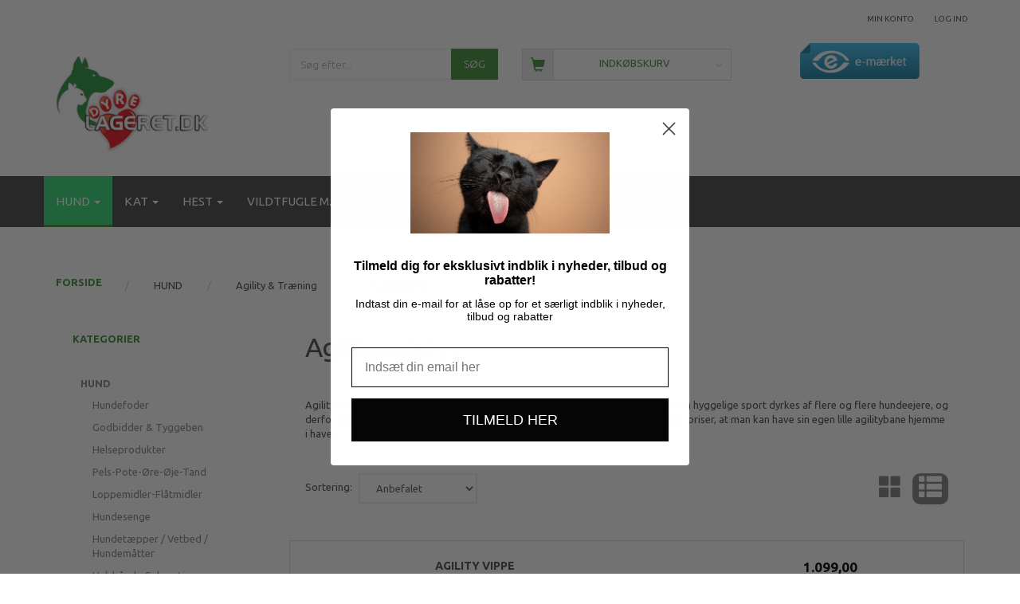

--- FILE ---
content_type: text/html; charset=UTF-8
request_url: https://dyrelageret.dk/agilityudstyr-38/
body_size: 34348
content:
<!doctype html>
<html class="no-js  "
	lang="da"
>
<head>
					<title>Agilityudstyr - køb agilitytræningsudstyr til din hund</title>
		<meta charset="utf-8">
		<meta http-equiv="X-UA-Compatible" content="IE=edge">
				<meta name="description" content="Dyrelageret.dk Aps har et stort udvalg af Agilityudstyr, og vil være billigst - derfor får du altid prisgaranti og billig levering på Agilityudstyr hos Dyrelageret.dk Aps">
				<meta name="keywords" content="">
		<meta name="viewport" content="width=device-width, initial-scale=1">
								<link rel="alternate" hreflang="x-default" href="https://dyrelageret.dk/agilityudstyr-38/">
			<link rel="alternate" hreflang="da-dk" href="https://dyrelageret.dk/agilityudstyr-38/">
		
	<link rel="apple-touch-icon" href="/apple-touch-icon.png?v=2107941117">
	<link rel="icon" href="/favicon.ico?v=2112824328">

			<noscript>
	<style>
		.mm-inner .dropup,
		.mm-inner .dropdown {
			position: relative !important;
		}

		.dropdown:hover > .dropdown-menu {
			display: block !important;
			visibility: visible !important;
			opacity: 1;
		}

		.image.loading {
			opacity: 1;
		}

		.search-popup:hover .search {
			display: block;
		}
	</style>
</noscript>

<link rel="stylesheet" href="/build/frontend-theme/480.04a0f6ae.css"><link rel="stylesheet" href="/build/frontend-theme/theme.5576ba47.css">
	
			<script id="obbIePolyfills">

	/**
	 * Object.assign() for IE11
	 * https://developer.mozilla.org/en-US/docs/Web/JavaScript/Reference/Global_Objects/Object/assign#Polyfill
	 */
	if (typeof Object.assign !== 'function') {

		Object.defineProperty(Object, 'assign', {

			value: function assign(target, varArgs) {

				// TypeError if undefined or null
				if (target == null) {
					throw new TypeError('Cannot convert undefined or null to object');
				}

				var to = Object(target);

				for (var index = 1; index < arguments.length; index++) {

					var nextSource = arguments[index];

					if (nextSource != null) {

						for (var nextKey in nextSource) {

							// Avoid bugs when hasOwnProperty is shadowed
							if (Object.prototype.hasOwnProperty.call(nextSource, nextKey)) {
								to[nextKey] = nextSource[nextKey];
							}
						}
					}
				}

				return to;
			},

			writable: true,
			configurable: true
		});
	}

</script>
<script id="obbJqueryShim">

		!function(){var n=[],t=function(t){n.push(t)},o={ready:function(n){t(n)}};window.jQuery=window.$=function(n){return"function"==typeof n&&t(n),o},document.addEventListener("obbReady",function(){for(var t=n.shift();t;)t(),t=n.shift()})}();

	
</script>

<script id="obbInit">

	document.documentElement.className += (self === top) ? ' not-in-iframe' : ' in-iframe';

	window.obb = {

		DEVMODE: false,

		components: {},

		constants: {
			IS_IN_IFRAME: (self !== top),
		},

		data: {
			possibleDiscountUrl: '/discount/check-product',
			possibleWishlistUrl: '/wishlist/check',
			buildSliderUrl: '/slider',
		},

		fn: {},

		jsServerLoggerEnabled: false,
	};

</script>
<script id="obbConstants">

	/** @lends obbConstants */
	obb.constants = {
		HOST: 'https://dyrelageret.dk',

		// Environment
		IS_PROD_MODE: true,
		IS_DEV_MODE: false,
		IS_TEST_MODE: false,
		IS_TEST_RUNNING: document.documentElement.hasAttribute('webdriver'),

		// Browser detection
		// https://stackoverflow.com/a/23522755/1949503
		IS_BROWSER_SAFARI: /^((?!chrome|android).)*safari/i.test(navigator.userAgent),

		// Current currency
		CURRENCY: 'DKK',
		// Current currency
		CURRENCY_OPT: {
			'left': '',
			'right': '',
			'thousand': '.',
			'decimal': ',',
		},

		LOCALES: [{"code":"da","locale":"da_dk"}],

		// Common data attributes
		LAZY_LOAD_BOOL_ATTR: 'data-lazy-load',

		// Current language's localization id
		LOCALE_ID: 'da',

		// Shopping cart
		SHOPPINGCART_POPUP_STATUS: true,
		BROWSER_LANGUAGE_DETECTION_ENABLE: false,
		CART_COOKIE_GUEST_ID: '_gpp_gcid',
		CART_COOKIE_POPUP_FLAG: '_gpp_sc_popup',
		CART_IMAGE_WIDTH: '40',
		CART_IMAGE_HEIGHT: '40',

		COOKIE_FE_LIST_VIEW: '_gpp_shop_clw',
		COOKIE_FE_USER: '_gpp_y',
		COOKIE_FE_PURCHASE_SESSION: '_gpp_purchase_session',
		COOKIE_FE_TRACKING: '_gpp_tupv',
		COOKIE_FE_AGE: '_gpp_age',
		COOKIE_FE_LANGUAGE: '_gpp_shop_language',

		// Category page
		PRODUCT_LISTING_LAYOUT: 'grid',

		// Category filters
		FILTER_ANIMATION_DURATION: 400,
		FILTER_UPDATE_NUMBER_OF_PRODUCTS_DELAY: 400,
		FILTER_APPLY_DELAY: 2000,
		FILTER_PARAMS_WITH_MULTIPLE_VALUES_REGEXP: '^(av-\\d+|br|cat|stock|g-\\d+)$',

		// Viewport breakpoint widths
		viewport: {
			XP_MAX: 479,
			XS_MIN: 480,
			XS_MAX: 799,
			SM_MIN: 800,
			SM_MAX: 991,
			MD_MIN: 992,
			MD_MAX: 1199,
			LG_MIN: 1200,

			WIDTH_PARAM_IN_REQUEST: 'viewport_width',
			XP: 'xp',
			XS: 'xs',
			SM: 'sm',
			MD: 'md',
			LG: 'lg',
		},

		IS_SEARCH_AUTOCOMPLETE_ENABLED: true
	};

</script>

<script id="obbCookies">
	(function() {

		var obb = window.obb;

		obb.fn.setCookie = function setCookie(cname, cvalue, exdays) {
			var d = new Date();
			d.setTime(d.getTime() + (exdays * 24 * 60 * 60 * 1000));
			var expires = "expires=" + d.toUTCString();
			document.cookie = cname + "=" + cvalue + "; " + expires;
		};

		obb.fn.getCookie = function getCookie(cname) {
			var name = cname + "=";
			var ca = document.cookie.split(';');
			for (var i = 0; i < ca.length; i++) {
				var c = ca[i];
				while (c.charAt(0) == ' ') {
					c = c.substring(1);
				}
				if (c.indexOf(name) == 0) {
					return c.substring(name.length, c.length);
				}
			}
			return false;
		};

		
	})();
</script>

<script id="obbTranslations">

	/** @lends obbTranslations */
	obb.translations = {

		categories: "Kategorier",
		brands: "M\u00e6rker",
		products: "Produkter",
		pages: "Information",

		confirm: "Bekr\u00e6ft",
		confirmDelete: "Er du sikker p\u00e5 at du vil slette dette?",
		confirmDeleteWishlist: "Er du sikker p\u00e5 at du vil slette denne \u00f8nskeliste, med alt indhold?",

		add: "Tilf\u00f8j",
		moreWithEllipsis: "L\u00e6s mere...",

		foundProduct: "Fundet %s produkter",
		foundProducts: "%s produkter fundet",
		notAvailable: "Ikke tilg\u00e6ngelig",
		notFound: "Ikke fundet",
		pleaseChooseVariant: "V\u00e6lg venligst en variant",
		pleaseChooseAttribute: "V\u00e6lg venligst %s",
		pleaseChooseAttributes: "V\u00e6lg venligst %s og %s",

		viewAll: "Vis alle",
		viewAllFrom: "Se alle fra",
		quantityStep: "Denne vare s\u00e6lges kun i antal\/kolli af %s",
		quantityMinimum: "Minimum k\u00f8b af denne vare er %s",
		quantityMaximum: "Maks %s stk. kan k\u00f8bes af denne vare",

		notifications: {

			fillRequiredFields: "Ikke alle obligatoriske felter er udfyldt",
		},
		notAllProductAvaliableInSet: "Desv\u00e6rre er alle produkter i dette s\u00e6t ikke tilg\u00e6ngelige. V\u00e6lg en venligst en anden variant, eller fjern produkter som ikke er tilg\u00e6ngelige.",
		wasCopiedToClipboard: "Text was copied to clipboard",
	};

</script>


	
	<link rel="icon" href="/favicon.ico">
	
<script async src="https://www.googletagmanager.com/gtag/js?id=G-VWEYCVF34B"></script>
<script id="OBBGoogleAnalytics4">
	window.dataLayer = window.dataLayer || [];

	function gtag() {
		dataLayer.push(arguments);
	}

	gtag('js', new Date());

	gtag('config', 'G-VWEYCVF34B', {
		'anonymize_ip': false
		 });





</script>
<meta name="google-site-verification" content="IwpiFy54PIhItdxaujViYmQ06K9DeKh585_Ay9WOFHA" /><!-- Start of Sleeknote signup and lead generation tool - www.sleeknote.com -->
<script id='sleeknoteScript' type='text/javascript'>
    (function () {        var sleeknoteScriptTag = document.createElement('script');
        sleeknoteScriptTag.type = 'text/javascript';
        sleeknoteScriptTag.charset = 'utf-8';
        sleeknoteScriptTag.src = ('//sleeknotecustomerscripts.sleeknote.com/13236.js');
        var s = document.getElementById('sleeknoteScript'); 
       s.parentNode.insertBefore(sleeknoteScriptTag, s); 
   })();
   </script>
<!-- End of Sleeknote signup and lead generation tool - www.sleeknote.com --><!-- Google Tag Manager -->
<script>(function(w,d,s,l,i){w[l]=w[l]||[];w[l].push({'gtm.start':
new Date().getTime(),event:'gtm.js'});var f=d.getElementsByTagName(s)[0],
j=d.createElement(s),dl=l!='dataLayer'?'&l='+l:'';j.async=true;j.src=
'https://www.googletagmanager.com/gtm.js?id='+i+dl;f.parentNode.insertBefore(j,f);
})(window,document,'script','dataLayer','GTM-58SJG8D');</script>
<!-- End Google Tag Manager --><!-- Facebook Pixel Code -->
<script>
	!function(f,b,e,v,n,t,s)
	{if(f.fbq)return;n=f.fbq=function(){n.callMethod?
		n.callMethod.apply(n,arguments):n.queue.push(arguments)};
		if(!f._fbq)f._fbq=n;n.push=n;n.loaded=!0;n.version='2.0';
		n.queue=[];t=b.createElement(e);t.async=!0;
		t.src=v;s=b.getElementsByTagName(e)[0];
		s.parentNode.insertBefore(t,s)}(window, document,'script',
		'https://connect.facebook.net/en_US/fbevents.js');
	fbq('init', '1545522032285951');
		$(function () {
		fbq('track', 'PageView');
		$(document).on('obbAjaxLoadFirstTarget.cart', function (event, params) {
			if (!params.success || !params.eventTrackingData) {
				return;
			}
			const products = params.eventTrackingData.products ? params.eventTrackingData.products : [];
			let addProductData = [];
			let productDataValue = 0;
			let productType = 'product';
			let productIds = [];
			products.forEach(function (product) {
				const quantity = fetchQuantityFromParameters(params.additionalParameters);
				if(product.articleId) {
					productType = 'product_group';
				}
				productDataValue += product.value;
				addProductData.push({
					id: product.productId,
					quantity: quantity ? quantity : 1
				});
				productIds.push(product.productId);
			});
			if (params.eventName === 'cart.add') {
				fbq('track', 'AddToCart', {
					value: productDataValue,
					currency: 'DKK',
					contents: addProductData,
					content_ids: productIds,
					content_type: productType,
					product_catalog_id: '1231309947229420',
				});
			}
		});
	});
	function fetchQuantityFromParameters(queryString) {
		const splitedParams = queryString.split("&");
		for (let i = 0; i < splitedParams.length; i++) {
			if (~splitedParams[i].indexOf('quantity')) {
				return splitedParams[i].match(/=(\d+)/)[1];
			}
		}
		return null;
	}
</script>
<noscript><img height="1" width="1" style="display:none"
               src="https://www.facebook.com/tr?id=1545522032285951&ev=PageView&noscript=1"
	/></noscript>
<!-- End Facebook Pixel Code -->
</head>

<body class="		page-category cid38 		has-products
		
	 ">
	<!-- Google Tag Manager (noscript) -->
<noscript><iframe src="https://www.googletagmanager.com/ns.html?id=GTM-58SJG8D"
height="0" width="0" style="display:none;visibility:hidden"></iframe></noscript>
<!-- End Google Tag Manager (noscript) -->

	<div id="page-wrapper" class="page-wrapper">

		<section id="page-inner" class="page-inner">

			<header id="header" class="site-header">
									
<div
	class="navbar-default navbar-mobile visible-xp-block visible-xs-block "
	data-hook="mobileNavbar"
	role="tabpanel"
>
	<div class="container">

		<div class="clearfix">
			
<div
	class="sidebar-toggle-wrap visible-xp-block visible-xs-block pull-left"
>
	<button
		class="btn btn-default sidebar-toggle sidebar-toggle-general"
		data-hook="toggleMobileMenu"
	>
		<i class="icon-bars">
			<span class="sr-only">Skifte navigation</span>
			<span class="icon-bar"></span>
			<span class="icon-bar"></span>
			<span class="icon-bar"></span>
		</i>
		<span>Menu</span>
	</button>
</div>

			<ul class="nav navbar-nav nav-pills navbar-mobile-tabs pull-right">

				<li>
					<a
						class="toggle-price-vat"
						title="Vis&#x20;priser&#x20;ekskl.&#x20;moms"
						href="https://dyrelageret.dk/_switch/price_vat"
					>
						<i class="glyphicon glyphicon-euro"></i>
					</a>
				</li>
				<li>
					<a
						class="toggle-tab-search"
						title="Søg"
						data-toggle="pill"
					>
						<i class="glyphicon glyphicon-search"></i>
					</a>
				</li>
				
				<li>
											<a
							class="login"
							data-hook="mobileNavbar-loginButton"
							title="Login"
							href="/user/"
							data-toggle="modal"
							data-target="#login-modal"
						>
							<i class="glyphicon glyphicon-user"></i>
						</a>
									</li>

									<li>
						<a
							class="toggle-tab-minicart "
							title="Cart"
							data-hook="mobileNavbar"
							href="#navbarMobileMinicart"
							data-toggle="pill"
						>
							<i class="glyphicon glyphicon-shopping-cart"></i>
							<span class="count badge"></span>
						</a>
					</li>
				
			</ul>
		</div>

		<div class="tab-content">
			<div
				class="tab-pane fade page-content tab-userbar"
				id="navbarMobileUserbar"
				data-hook="mobileNavbar-userMenu"
				role="tabpanel"
			>
				<ul class="nav navbar-nav">
					

					<li>
			<a class="login login-link"
   href="/user/"
   title="Login"
   data-toggle="modal"
   data-target="#login-modal"
	>
	<i class="glyphicon glyphicon-user"></i>
	<span class="title">
		Log ind
	</span>
</a>
		</li>
	
				</ul>
			</div>
		</div>

	</div>
</div>
														<nav class="navbar navbar-inverse hidden-xp hidden-xs"> 		<div class="container"> 			<div class="collapse navbar-collapse"> 				

  				
  				

	<ul
		class="userbar nav navbar-nav navbar-right"
		id="userbar"
		
	>

		
					<li>
				<a class="login login-link"
   href="/user/"
   title="Login"
   data-toggle="modal"
   data-target="#login-modal"
	>
	<i class="glyphicon glyphicon-user"></i>
	<span class="title">
		Log ind
	</span>
</a>
			</li>
			</ul>

  					
<ul class="account-menu nav nav-links navbar-nav navbar-right">

			<li class="">
			<a rel="nofollow" href="/user/">
				<span class="title">
					Min konto
				</span>
			</a>
					</li>
			<li class="">
			<a rel="nofollow" href="/user/address/">
				<span class="title">
					Adressebog
				</span>
			</a>
					</li>
			<li class="">
			<a rel="nofollow" href="/wishlist/">
				<span class="title">
					Ønskeliste
				</span>
			</a>
					</li>
			<li class="">
			<a rel="nofollow" href="/user/order">
				<span class="title">
					Ordrehistorik
				</span>
			</a>
					</li>
			<li class="">
			<a rel="nofollow" href="/newsletter/subscribe">
				<span class="title">
					Nyhedsbrev
				</span>
			</a>
					</li>
	
	</ul>
  				 			</div> 		</div> 	</nav><div class="container text-center"> 		<div class="row text-center"> 			<div class="col-md-6"> 				
<div
	class="logo navbar-nav logo-kind-image"
	
	id="logo"
>
	<a
			aria-label="Dyrelageret.dk&#x20;Aps"
			href="/"
			data-store-name="Dyrelageret.dk&#x20;Aps"
		><img
					class="logo-image"
					src="https://dyrelageret.dk/media/cache/logo_thumb_origin/images/logo1.jpg?1668583968"
					alt="Dyrelageret.dk&#x20;Aps"
				></a></div>
  			</div> 			<div class="col-md-6"> 				
<form method="GET"
	  action="/search/"
	  class="dropdown search hidden-xp hidden-xs text-center"
	  data-target="modal"
	  
>
			<div class="input-group">
			
	<input
		id="search-input-desktop"
		type="search"
		class="form-control search-autocomplete"
		name="q"
		maxlength="255"
		placeholder="Søg efter..."
		value=""
		data-request-url="/search/suggestion/"
		aria-haspopup="true"
		aria-expanded="false"
			>
			<span class="input-group-btn">
				<button class="btn btn-default" type="submit" aria-label="Søg">
										<span>Søg</span>
									</button>
			</span>
		</div>
	</form>
  			</div> 			<div class="col-md-6"> 				
	<ul
		class="minicart minicart-compact  nav hidden-xp hidden-xs text-center"
		id="minicart"
		
	>
		<li
			class="dropdown"
			data-backdrop="static"
			data-dropdown-align="right"
			data-reload-name="cart"
			data-reload-url="/cart/show/minicart/compact"
		>
			
<a aria-label="Indkøbskurv" href="/cart/"  data-toggle="dropdown" data-hover="dropdown" data-link-is-clickable>

	<i class="glyphicon glyphicon-shopping-cart"></i>
	<span class="title">
		Indkøbskurv
	</span>
	<span class="total">
		
	</span>
	<span class="count badge">
		0
	</span>

</a>

<div class="dropdown-menu prevent-click-event-propagation">
	

	<div class="cart cart-compact panel panel-default  "
		
	>
		<div class="panel-heading">
			Indkøbskurv
		</div>

		<div class="panel-body"
			 data-reload-name="cart"
			 data-reload-url="/cart/show/cartbody_minified/compact"
		>
			

	<div class="inner empty">
		<span class="empty-cart-message">
			Din indkøbskurv er tom!
		</span>
	</div>




			
	<div class="cards ">
					<img src="https://dyrelageret.dk/media/cache/small_cards/images/certificates/betalingsvalg_kort.png" alt="paymentlogo">
					<img src="https://dyrelageret.dk/media/cache/small_cards/images/certificates/dankort.gif" alt="paymentlogo">
					<img src="https://dyrelageret.dk/media/cache/small_cards/images/certificates/edankort.gif" alt="paymentlogo">
					<img src="https://dyrelageret.dk/media/cache/small_cards/images/certificates/mastercard.gif" alt="paymentlogo">
					<img src="https://dyrelageret.dk/media/cache/small_cards/images/certificates/visa.gif" alt="paymentlogo">
					<img src="https://dyrelageret.dk/media/cache/small_cards/images/certificates/mobilepay.gif" alt="paymentlogo">
			</div>
		</div>

		<div class="panel-footer">

			<form action="/checkout">
				<button type="submit" class="btn btn-primary btn-block">
					Til kassen
				</button>
			</form>

			<form action="/cart/">
				<button type="submit" class="btn btn-default btn-block">
					Se indkøbskurv
				</button>
			</form>
		</div>

	</div>
</div>

		</li>
	</ul>
  			</div><div class="col-md-6">

					
		
	
	<div class="image-wrapper hidden-xp hidden-xs">
					<a href="https://certifikat.emaerket.dk/dyrelageret.dk">
					
<div
		class="image image-wrapped image-responsive image-center  img-box-width"
				style="max-width: 184px; "
		
	><div class="img-box-height"
			 style="padding-bottom: 30%;"
		><div class="img-wrap"><div class="img-background img-border"></div><div class="img-content"><span
							class="img-upscaled img-border "

							 title="E-maerket" 
															style="background-image: url('/images/emaerket6.png?1668583963');"
							
							
						></span><img
							class="img img-border "

							 alt="E-maerket" 							 title="E-maerket" 
															src="/images/emaerket6.png?1668583963"
							
							style="height:auto; width: auto;" width="55.2" height="184"
						><noscript><img
								class="img-border "
								src="/images/emaerket6.png?1668583963"
								 alt="E-maerket" 								 title="E-maerket" 							></noscript></div><div class="img-overlay"></div></div></div></div>					</a>
			</div>

 </div> 		</div> 	</div><nav class="navbar navbar-default mm"> 		<div class="container-fluid container"> 			<div class="collapse navbar-collapse"> 				<div class="container"> 					



					
		<ul class="horizontal-categories-menu nav navbar-nav navbar-nav mm-inner max-level-2 has-brands">
											
						 	
													
	<li class="cid343 level1 parent has-children dropdown mm-columns-4"
					data-dropdown-align="center"
			>
		<a class="dropdown-toggle"
		   href="/hund-343/"
							data-toggle="dropdown"
				data-hover="dropdown"
				data-link-is-clickable
					>
			
			<span class="col-title">
				<span class="title">HUND</span>

				
				<span class="caret"></span>
				</span>
		</a>

											
								<ul class="dropdown-menu hidden mm-content mm-cell">
				
											
			<li class="mm-column col-sm-1" style="width: 25%;">
			<ul>
																																						
		
			
	<li class="cid100 level2"
			>
		<a class=""
		   href="/hundefoder-100/"
					>
			
			<span class="col-title">
				<span class="title">Hundefoder</span>

				
				</span>
		</a>

											
			</li>

																																																	
		
			
	<li class="cid40 level2"
			>
		<a class=""
		   href="/godbidder-tyggeben-40/"
					>
			
			<span class="col-title">
				<span class="title">Godbidder &amp; Tyggeben</span>

				
				</span>
		</a>

											
			</li>

																																																	
		
			
	<li class="cid103 level2"
			>
		<a class=""
		   href="/helseprodukter-103/"
					>
			
			<span class="col-title">
				<span class="title">Helseprodukter</span>

				
				</span>
		</a>

											
			</li>

																																																	
		
			
	<li class="cid354 level2"
			>
		<a class=""
		   href="/pels-pote-oere-oeje-tand-354/"
					>
			
			<span class="col-title">
				<span class="title">Pels-Pote-Øre-Øje-Tand</span>

				
				</span>
		</a>

											
			</li>

																																																	
		
			
	<li class="cid112 level2"
			>
		<a class=""
		   href="/loppemidler-flaatmidler-112/"
					>
			
			<span class="col-title">
				<span class="title">Loppemidler-Flåtmidler</span>

				
				</span>
		</a>

											
			</li>

																																																	
		
			
	<li class="cid344 level2"
			>
		<a class=""
		   href="/hundesenge-344/"
					>
			
			<span class="col-title">
				<span class="title">Hundesenge</span>

				
				</span>
		</a>

											
			</li>

																		</ul>
		</li>
			<li class="mm-column col-sm-1" style="width: 25%;">
			<ul>
																																						
		
			
	<li class="cid136 level2"
			>
		<a class=""
		   href="/hundetaepper-vetbed-hundemaatter-136/"
					>
			
			<span class="col-title">
				<span class="title">Hundetæpper / Vetbed / Hundemåtter</span>

				
				</span>
		</a>

											
			</li>

																																																	
		
			
	<li class="cid352 level2"
			>
		<a class=""
		   href="/halsbaand-seler-liner-352/"
					>
			
			<span class="col-title">
				<span class="title">Halsbånd - Seler - Liner</span>

				
				</span>
		</a>

											
			</li>

																																																	
		
			
	<li class="cid119 level2"
			>
		<a class=""
		   href="/hundetegn-119/"
					>
			
			<span class="col-title">
				<span class="title">Hundetegn</span>

				
				</span>
		</a>

											
			</li>

																																																	
		
			
	<li class="cid74 level2"
			>
		<a class=""
		   href="/refleks-og-lys-74/"
					>
			
			<span class="col-title">
				<span class="title">Refleks og Lys</span>

				
				</span>
		</a>

											
			</li>

																																																	
		
			
	<li class="cid388 level2"
			>
		<a class=""
		   href="/foderskaale-vandskaale-388/"
					>
			
			<span class="col-title">
				<span class="title">Foderskåle-Vandskåle</span>

				
				</span>
		</a>

											
			</li>

																																																	
		
			
	<li class="cid44 level2"
			>
		<a class=""
		   href="/ramper-og-trapper-44/"
					>
			
			<span class="col-title">
				<span class="title">Ramper og Trapper</span>

				
				</span>
		</a>

											
			</li>

																		</ul>
		</li>
			<li class="mm-column col-sm-1" style="width: 25%;">
			<ul>
																																						
		
			
	<li class="cid36 level2"
			>
		<a class=""
		   href="/hundelegetoej-36/"
					>
			
			<span class="col-title">
				<span class="title">Hundelegetøj</span>

				
				</span>
		</a>

											
			</li>

																																																	
		
			
	<li class="cid77 level2"
			>
		<a class=""
		   href="/aktivitetsudstyr-77/"
					>
			
			<span class="col-title">
				<span class="title">Aktivitetsudstyr</span>

				
				</span>
		</a>

											
			</li>

																																																	
		
			
	<li class="cid353 level2 parent"
			>
		<a class=""
		   href="/agility-traening-353/"
					>
			
			<span class="col-title">
				<span class="title">Agility &amp; Træning</span>

				
				</span>
		</a>

											
			</li>

																																																	
		
			
	<li class="cid81 level2"
			>
		<a class=""
		   href="/hygiejne-hoem-hoem-poser-81/"
					>
			
			<span class="col-title">
				<span class="title">Hygiejne / Høm Høm poser</span>

				
				</span>
		</a>

											
			</li>

																																																	
		
			
	<li class="cid41 level2"
			>
		<a class=""
		   href="/hundetoej-41/"
					>
			
			<span class="col-title">
				<span class="title">Hundetøj</span>

				
				</span>
		</a>

											
			</li>

																																																	
		
			
	<li class="cid23 level2"
			>
		<a class=""
		   href="/transportbure-og-kasser-23/"
					>
			
			<span class="col-title">
				<span class="title">Transportbure og -kasser</span>

				
				</span>
		</a>

											
			</li>

																		</ul>
		</li>
			<li class="mm-column col-sm-1" style="width: 25%;">
			<ul>
																																						
		
			
	<li class="cid24 level2"
			>
		<a class=""
		   href="/transporttasker-24/"
					>
			
			<span class="col-title">
				<span class="title">Transporttasker</span>

				
				</span>
		</a>

											
			</li>

																																																	
		
			
	<li class="cid310 level2"
			>
		<a class=""
		   href="/doergitter-afspaerring-310/"
					>
			
			<span class="col-title">
				<span class="title">Dørgitter - Afspærring</span>

				
				</span>
		</a>

											
			</li>

																																																	
		
			
	<li class="cid18 level2"
			>
		<a class=""
		   href="/biludstyr-18/"
					>
			
			<span class="col-title">
				<span class="title">Biludstyr</span>

				
				</span>
		</a>

											
			</li>

																																																	
		
			
	<li class="cid25 level2"
			>
		<a class=""
		   href="/cykeludstyr-25/"
					>
			
			<span class="col-title">
				<span class="title">Cykeludstyr</span>

				
				</span>
		</a>

											
			</li>

																																																	
		
			
	<li class="cid45 level2"
			>
		<a class=""
		   href="/hundeboeger-45/"
					>
			
			<span class="col-title">
				<span class="title">Hundebøger</span>

				
				</span>
		</a>

											
			</li>

																																																	
		
			
	<li class="cid46 level2"
			>
		<a class=""
		   href="/diverse-til-hunde-46/"
					>
			
			<span class="col-title">
				<span class="title">Diverse til hunde</span>

				
				</span>
		</a>

											
			</li>

																																																						</ul>
		</li>
	
		
							</ul>
			</li>

											
						 	
													
	<li class="cid349 level1 has-children dropdown mm-columns-4"
					data-dropdown-align="center"
			>
		<a class="dropdown-toggle"
		   href="/kat-349/"
							data-toggle="dropdown"
				data-hover="dropdown"
				data-link-is-clickable
					>
			
			<span class="col-title">
				<span class="title">KAT</span>

				
				<span class="caret"></span>
				</span>
		</a>

											
								<ul class="dropdown-menu hidden mm-content mm-cell">
				
											
			<li class="mm-column col-sm-1" style="width: 25%;">
			<ul>
																																						
		
			
	<li class="cid72 level2"
			>
		<a class=""
		   href="/kattefoder-72/"
					>
			
			<span class="col-title">
				<span class="title">Kattefoder</span>

				
				</span>
		</a>

											
			</li>

																																																	
		
			
	<li class="cid63 level2"
			>
		<a class=""
		   href="/kattesnacks-og-godbidder-63/"
					>
			
			<span class="col-title">
				<span class="title">Kattesnacks og -godbidder</span>

				
				</span>
		</a>

											
			</li>

																																																	
		
			
	<li class="cid348 level2"
			>
		<a class=""
		   href="/helseprodukter-til-katte-348/"
					>
			
			<span class="col-title">
				<span class="title">Helseprodukter til katte</span>

				
				</span>
		</a>

											
			</li>

																																																	
		
			
	<li class="cid377 level2"
			>
		<a class=""
		   href="/pels-pote-oere-oeje-tand-377/"
					>
			
			<span class="col-title">
				<span class="title">Pels-Pote-Øre-Øje-Tand</span>

				
				</span>
		</a>

											
			</li>

																		</ul>
		</li>
			<li class="mm-column col-sm-1" style="width: 25%;">
			<ul>
																																						
		
			
	<li class="cid384 level2"
			>
		<a class=""
		   href="/loppemidler-flaatmidler-384/"
					>
			
			<span class="col-title">
				<span class="title">Loppemidler-Flåtmidler</span>

				
				</span>
		</a>

											
			</li>

																																																	
		
			
	<li class="cid372 level2"
			>
		<a class=""
		   href="/liggepladser-taepper-372/"
					>
			
			<span class="col-title">
				<span class="title">Liggepladser - Tæpper</span>

				
				</span>
		</a>

											
			</li>

																																																	
		
			
	<li class="cid376 level2"
			>
		<a class=""
		   href="/kradseting-376/"
					>
			
			<span class="col-title">
				<span class="title">Kradseting</span>

				
				</span>
		</a>

											
			</li>

																																																	
		
			
	<li class="cid52 level2"
			>
		<a class=""
		   href="/halsbaand-liner-seler-52/"
					>
			
			<span class="col-title">
				<span class="title">Halsbånd - Liner - Seler</span>

				
				</span>
		</a>

											
			</li>

																		</ul>
		</li>
			<li class="mm-column col-sm-1" style="width: 25%;">
			<ul>
																																						
		
			
	<li class="cid61 level2"
			>
		<a class=""
		   href="/foderskaale-vandskaale-61/"
					>
			
			<span class="col-title">
				<span class="title">Foderskåle - Vandskåle</span>

				
				</span>
		</a>

											
			</li>

																																																	
		
			
	<li class="cid51 level2"
			>
		<a class=""
		   href="/kattelegetoej-51/"
					>
			
			<span class="col-title">
				<span class="title">Kattelegetøj</span>

				
				</span>
		</a>

											
			</li>

																																																	
		
			
	<li class="cid266 level2"
			>
		<a class=""
		   href="/aktivering-266/"
					>
			
			<span class="col-title">
				<span class="title">Aktivering</span>

				
				</span>
		</a>

											
			</li>

																																																	
		
			
	<li class="cid60 level2"
			>
		<a class=""
		   href="/toiletter-og-kattegrus-60/"
					>
			
			<span class="col-title">
				<span class="title">Toiletter og kattegrus</span>

				
				</span>
		</a>

											
			</li>

																		</ul>
		</li>
			<li class="mm-column col-sm-1" style="width: 25%;">
			<ul>
																																						
		
			
	<li class="cid54 level2"
			>
		<a class=""
		   href="/transport-bil-cykel-54/"
					>
			
			<span class="col-title">
				<span class="title">Transport - Bil - Cykel</span>

				
				</span>
		</a>

											
			</li>

																																																	
		
			
	<li class="cid59 level2"
			>
		<a class=""
		   href="/kattelemme-59/"
					>
			
			<span class="col-title">
				<span class="title">Kattelemme</span>

				
				</span>
		</a>

											
			</li>

																																																	
		
			
	<li class="cid65 level2"
			>
		<a class=""
		   href="/diverse-til-katte-65/"
					>
			
			<span class="col-title">
				<span class="title">Diverse til katte</span>

				
				</span>
		</a>

											
			</li>

																																																																																	</ul>
		</li>
	
		
							</ul>
			</li>

											
						 	
													
	<li class="cid14 level1 has-children dropdown mm-columns-3"
					data-dropdown-align="center"
			>
		<a class="dropdown-toggle"
		   href="/hest-14/"
							data-toggle="dropdown"
				data-hover="dropdown"
				data-link-is-clickable
					>
			
			<span class="col-title">
				<span class="title">HEST</span>

				
				<span class="caret"></span>
				</span>
		</a>

											
								<ul class="dropdown-menu hidden mm-content mm-cell">
				
											
			<li class="mm-column col-sm-1" style="width: 33.333333333333%;">
			<ul>
																																						
		
			
	<li class="cid174 level2"
			>
		<a class=""
		   href="/aktivering-af-hest-174/"
					>
			
			<span class="col-title">
				<span class="title">Aktivering af hest</span>

				
				</span>
		</a>

											
			</li>

																																																	
		
			
	<li class="cid232 level2"
			>
		<a class=""
		   href="/equidan-232/"
					>
			
			<span class="col-title">
				<span class="title">Equidan</span>

				
				</span>
		</a>

											
			</li>

																																																	
		
			
	<li class="cid434 level2"
			>
		<a class=""
		   href="/equifirst-equilannoo-434/"
					>
			
			<span class="col-title">
				<span class="title">EQUIFIRST-EQUILANNOO</span>

				
				</span>
		</a>

											
			</li>

																																																	
		
			
	<li class="cid315 level2"
			>
		<a class=""
		   href="/statera-horsecare-315/"
					>
			
			<span class="col-title">
				<span class="title">Statera HorseCare</span>

				
				</span>
		</a>

											
			</li>

																		</ul>
		</li>
			<li class="mm-column col-sm-1" style="width: 33.333333333333%;">
			<ul>
																																						
		
			
	<li class="cid176 level2"
			>
		<a class=""
		   href="/fodertilskud-til-hest-176/"
					>
			
			<span class="col-title">
				<span class="title">Fodertilskud  til hest</span>

				
				</span>
		</a>

											
			</li>

																																																	
		
			
	<li class="cid177 level2"
			>
		<a class=""
		   href="/godbidder-til-hest-177/"
					>
			
			<span class="col-title">
				<span class="title">Godbidder til hest</span>

				
				</span>
		</a>

											
			</li>

																																																	
		
			
	<li class="cid262 level2"
			>
		<a class=""
		   href="/insekter-262/"
					>
			
			<span class="col-title">
				<span class="title">Insekter</span>

				
				</span>
		</a>

											
			</li>

																																																	
		
			
	<li class="cid175 level2"
			>
		<a class=""
		   href="/vetcur-biotec-til-hest-175/"
					>
			
			<span class="col-title">
				<span class="title">Vetcur Biotec til hest</span>

				
				</span>
		</a>

											
			</li>

																		</ul>
		</li>
			<li class="mm-column col-sm-1" style="width: 33.333333333333%;">
			<ul>
																																						
		
			
	<li class="cid179 level2"
			>
		<a class=""
		   href="/diverse-til-hest-179/"
					>
			
			<span class="col-title">
				<span class="title">Diverse til hest</span>

				
				</span>
		</a>

											
			</li>

																																																																																																			</ul>
		</li>
	
		
							</ul>
			</li>

											
						 	
													
	<li class="cid281 level1 has-children dropdown mm-columns-3"
					data-dropdown-align="center"
			>
		<a class="dropdown-toggle"
		   href="/vildtfugle-mm-281/"
							data-toggle="dropdown"
				data-hover="dropdown"
				data-link-is-clickable
					>
			
			<span class="col-title">
				<span class="title">VILDTFUGLE m.m.</span>

				
				<span class="caret"></span>
				</span>
		</a>

											
								<ul class="dropdown-menu hidden mm-content mm-cell">
				
											
			<li class="mm-column col-sm-1" style="width: 33.333333333333%;">
			<ul>
																																						
		
			
	<li class="cid282 level2"
			>
		<a class=""
		   href="/vildtfuglefoder-egernfoder-mm-282/"
					>
			
			<span class="col-title">
				<span class="title">Vildtfuglefoder / Egernfoder m.m.</span>

				
				</span>
		</a>

											
			</li>

																																																	
		
			
	<li class="cid283 level2"
			>
		<a class=""
		   href="/foderhuse-automater-283/"
					>
			
			<span class="col-title">
				<span class="title">Foderhuse/automater</span>

				
				</span>
		</a>

											
			</li>

																		</ul>
		</li>
			<li class="mm-column col-sm-1" style="width: 33.333333333333%;">
			<ul>
																																						
		
			
	<li class="cid284 level2"
			>
		<a class=""
		   href="/fuglebade-284/"
					>
			
			<span class="col-title">
				<span class="title">Fuglebade</span>

				
				</span>
		</a>

											
			</li>

																																																	
		
			
	<li class="cid285 level2"
			>
		<a class=""
		   href="/redekasse-285/"
					>
			
			<span class="col-title">
				<span class="title">Redekasse</span>

				
				</span>
		</a>

											
			</li>

																		</ul>
		</li>
			<li class="mm-column col-sm-1" style="width: 33.333333333333%;">
			<ul>
																																																																																																	</ul>
		</li>
	
		
							</ul>
			</li>

											
						 	
			
	<li class="cid141 level1"
					data-dropdown-align="left"
			>
		<a class=""
		   href="/outlet-141/"
					>
			
			<span class="col-title">
				<span class="title">OUTLET</span>

				
				</span>
		</a>

						
			</li>

											
						 	
													
	<li class="cid320 level1 has-children dropdown mm-columns-3"
					data-dropdown-align="center"
			>
		<a class="dropdown-toggle"
		   href="/best-friend-320/"
							data-toggle="dropdown"
				data-hover="dropdown"
				data-link-is-clickable
					>
			
			<span class="col-title">
				<span class="title">BEST FRIEND</span>

				
				<span class="caret"></span>
				</span>
		</a>

											
								<ul class="dropdown-menu hidden mm-content mm-cell">
				
											
			<li class="mm-column col-sm-1" style="width: 33.333333333333%;">
			<ul>
																																						
		
			
	<li class="cid322 level2"
			>
		<a class=""
		   href="/best-friend-hundegodbidder-snack-og-tyggeben-322/"
					>
			
			<span class="col-title">
				<span class="title">BEST FRIEND Hundegodbidder /  Snack og Tyggeben</span>

				
				</span>
		</a>

											
			</li>

																																																	
		
			
	<li class="cid447 level2"
			>
		<a class=""
		   href="/best-friend-kat-godbidder-447/"
					>
			
			<span class="col-title">
				<span class="title">BEST FRIEND Kat godbidder</span>

				
				</span>
		</a>

											
			</li>

																		</ul>
		</li>
			<li class="mm-column col-sm-1" style="width: 33.333333333333%;">
			<ul>
																																						
		
			
	<li class="cid324 level2"
			>
		<a class=""
		   href="/best-friend-kattefoder-324/"
					>
			
			<span class="col-title">
				<span class="title">BEST FRIEND Kattefoder</span>

				
				</span>
		</a>

											
			</li>

																																																	
		
			
	<li class="cid325 level2"
			>
		<a class=""
		   href="/best-friend-kattegrus-325/"
					>
			
			<span class="col-title">
				<span class="title">BEST FRIEND Kattegrus</span>

				
				</span>
		</a>

											
			</li>

																		</ul>
		</li>
			<li class="mm-column col-sm-1" style="width: 33.333333333333%;">
			<ul>
																																																																																																	</ul>
		</li>
	
		
							</ul>
			</li>

					</ul>

	
  				</div> 			</div> 		</div> 	</nav>								<div class="section-border container"></div>
			</header>

							<main id="main" class="site-main">
					<div class="container notification-wrap">
						<div id="notification">
																</div>
					</div>
						<div class="container">
        <div class="row">
            <div class="col-md-24">
                <div class="row">
                    <div class="col-md-1">
                        <div class="space-separator size-small"></div>
                        <div class="space-separator size-small"></div>
                        <div class="space-separator size-small"></div>
                        <div class="custom-text text-center" style="">
                            



<p style="text-align: left;"><strong><a href="/">FORSIDE</a></strong></p>
                        </div>
                    </div>
                    <div class="col-md-23">
                        <ol
	id="breadcrumb"
	class="breadcrumb "
	itemscope itemtype="https://schema.org/BreadcrumbList"
>
							
		<li class="breadcrumb-item  "
			
		>
							<a
					
					href="/"
				>
					<span
						class="title"
						itemprop="name"
					>
						Forside
					</span>
				</a>
									</li>
							
		<li class="breadcrumb-item  "
			itemprop="itemListElement" itemtype="https://schema.org/ListItem" itemscope
		>
							<a
					itemtype="https://schema.org/Thing" itemprop="item"
					href="/hund-343/"
				>
					<span
						class="title"
						itemprop="name"
					>
						HUND
					</span>
				</a>
				<meta itemprop="position" content="2" />					</li>
							
		<li class="breadcrumb-item breadcrumb-parent-category "
			itemprop="itemListElement" itemtype="https://schema.org/ListItem" itemscope
		>
							<a
					itemtype="https://schema.org/Thing" itemprop="item"
					href="/agility-traening-353/"
				>
					<span
						class="title"
						itemprop="name"
					>
						Agility & Træning
					</span>
				</a>
				<meta itemprop="position" content="3" />					</li>
							
		<li class="breadcrumb-item  active"
			
		>
							<span class="title">
					Agilityudstyr
				</span>
					</li>
	
</ol>
                    </div>
                </div>
            </div>
        </div>
    </div>
    <div class="container">
        <div class="row">
            <div class="col-md-6">
                



							
<div
	class="panel panel-default categories hidden-xp hidden-xs hidden-sm"
		>
			<div class="panel-heading">
							Kategorier
			
		</div>
	
						



					<ul class="nav nav-links categories-menu panel-body hidden-xp hidden-xs hidden-sm">
											
		
								
	<li class="cid343 level1 parent has-children"
			>
		<a class=""
		   href="/hund-343/"
					>
			
			<span class="col-title">
				<span class="title">HUND</span>

				
				</span>
		</a>

											
								<ul class="">
				
																			
		
			
	<li class="cid100 level2"
			>
		<a class=""
		   href="/hundefoder-100/"
					>
			
			<span class="col-title">
				<span class="title">Hundefoder</span>

				
				</span>
		</a>

						
			</li>

															
		
			
	<li class="cid40 level2"
			>
		<a class=""
		   href="/godbidder-tyggeben-40/"
					>
			
			<span class="col-title">
				<span class="title">Godbidder &amp; Tyggeben</span>

				
				</span>
		</a>

						
			</li>

															
		
			
	<li class="cid103 level2"
			>
		<a class=""
		   href="/helseprodukter-103/"
					>
			
			<span class="col-title">
				<span class="title">Helseprodukter</span>

				
				</span>
		</a>

						
			</li>

															
		
			
	<li class="cid354 level2"
			>
		<a class=""
		   href="/pels-pote-oere-oeje-tand-354/"
					>
			
			<span class="col-title">
				<span class="title">Pels-Pote-Øre-Øje-Tand</span>

				
				</span>
		</a>

						
			</li>

															
		
			
	<li class="cid112 level2"
			>
		<a class=""
		   href="/loppemidler-flaatmidler-112/"
					>
			
			<span class="col-title">
				<span class="title">Loppemidler-Flåtmidler</span>

				
				</span>
		</a>

						
			</li>

															
		
			
	<li class="cid344 level2"
			>
		<a class=""
		   href="/hundesenge-344/"
					>
			
			<span class="col-title">
				<span class="title">Hundesenge</span>

				
				</span>
		</a>

						
			</li>

															
		
			
	<li class="cid136 level2"
			>
		<a class=""
		   href="/hundetaepper-vetbed-hundemaatter-136/"
					>
			
			<span class="col-title">
				<span class="title">Hundetæpper / Vetbed / Hundemåtter</span>

				
				</span>
		</a>

						
			</li>

															
		
			
	<li class="cid352 level2"
			>
		<a class=""
		   href="/halsbaand-seler-liner-352/"
					>
			
			<span class="col-title">
				<span class="title">Halsbånd - Seler - Liner</span>

				
				</span>
		</a>

						
			</li>

															
		
			
	<li class="cid119 level2"
			>
		<a class=""
		   href="/hundetegn-119/"
					>
			
			<span class="col-title">
				<span class="title">Hundetegn</span>

				
				</span>
		</a>

						
			</li>

															
		
			
	<li class="cid74 level2"
			>
		<a class=""
		   href="/refleks-og-lys-74/"
					>
			
			<span class="col-title">
				<span class="title">Refleks og Lys</span>

				
				</span>
		</a>

						
			</li>

															
		
			
	<li class="cid388 level2"
			>
		<a class=""
		   href="/foderskaale-vandskaale-388/"
					>
			
			<span class="col-title">
				<span class="title">Foderskåle-Vandskåle</span>

				
				</span>
		</a>

						
			</li>

															
		
			
	<li class="cid44 level2"
			>
		<a class=""
		   href="/ramper-og-trapper-44/"
					>
			
			<span class="col-title">
				<span class="title">Ramper og Trapper</span>

				
				</span>
		</a>

						
			</li>

															
		
			
	<li class="cid36 level2"
			>
		<a class=""
		   href="/hundelegetoej-36/"
					>
			
			<span class="col-title">
				<span class="title">Hundelegetøj</span>

				
				</span>
		</a>

						
			</li>

															
		
			
	<li class="cid77 level2"
			>
		<a class=""
		   href="/aktivitetsudstyr-77/"
					>
			
			<span class="col-title">
				<span class="title">Aktivitetsudstyr</span>

				
				</span>
		</a>

						
			</li>

															
		
								
	<li class="cid353 level2 parent has-children"
			>
		<a class=""
		   href="/agility-traening-353/"
					>
			
			<span class="col-title">
				<span class="title">Agility &amp; Træning</span>

				
				</span>
		</a>

											
								<ul class="">
				
																			
		
			
	<li class="cid78 level3"
			>
		<a class=""
		   href="/traeningsudstyr-78/"
					>
			
			<span class="col-title">
				<span class="title">Træningsudstyr</span>

				
				</span>
		</a>

						
			</li>

															
		
			
	<li class="cid38 level3 active"
			>
		<a class=""
		   href="/agilityudstyr-38/"
					>
			
			<span class="col-title">
				<span class="title">Agilityudstyr</span>

				
				</span>
		</a>

						
			</li>

												</ul>
			</li>

															
		
			
	<li class="cid81 level2"
			>
		<a class=""
		   href="/hygiejne-hoem-hoem-poser-81/"
					>
			
			<span class="col-title">
				<span class="title">Hygiejne / Høm Høm poser</span>

				
				</span>
		</a>

						
			</li>

															
		
			
	<li class="cid41 level2"
			>
		<a class=""
		   href="/hundetoej-41/"
					>
			
			<span class="col-title">
				<span class="title">Hundetøj</span>

				
				</span>
		</a>

						
			</li>

															
		
			
	<li class="cid23 level2"
			>
		<a class=""
		   href="/transportbure-og-kasser-23/"
					>
			
			<span class="col-title">
				<span class="title">Transportbure og -kasser</span>

				
				</span>
		</a>

						
			</li>

															
		
			
	<li class="cid24 level2"
			>
		<a class=""
		   href="/transporttasker-24/"
					>
			
			<span class="col-title">
				<span class="title">Transporttasker</span>

				
				</span>
		</a>

						
			</li>

															
		
			
	<li class="cid310 level2"
			>
		<a class=""
		   href="/doergitter-afspaerring-310/"
					>
			
			<span class="col-title">
				<span class="title">Dørgitter - Afspærring</span>

				
				</span>
		</a>

						
			</li>

															
		
			
	<li class="cid18 level2"
			>
		<a class=""
		   href="/biludstyr-18/"
					>
			
			<span class="col-title">
				<span class="title">Biludstyr</span>

				
				</span>
		</a>

						
			</li>

															
		
			
	<li class="cid25 level2"
			>
		<a class=""
		   href="/cykeludstyr-25/"
					>
			
			<span class="col-title">
				<span class="title">Cykeludstyr</span>

				
				</span>
		</a>

						
			</li>

															
		
			
	<li class="cid45 level2"
			>
		<a class=""
		   href="/hundeboeger-45/"
					>
			
			<span class="col-title">
				<span class="title">Hundebøger</span>

				
				</span>
		</a>

						
			</li>

															
		
			
	<li class="cid46 level2"
			>
		<a class=""
		   href="/diverse-til-hunde-46/"
					>
			
			<span class="col-title">
				<span class="title">Diverse til hunde</span>

				
				</span>
		</a>

						
			</li>

												</ul>
			</li>

											
		
			
	<li class="cid349 level1"
			>
		<a class=""
		   href="/kat-349/"
					>
			
			<span class="col-title">
				<span class="title">KAT</span>

				
				</span>
		</a>

						
			</li>

											
		
			
	<li class="cid14 level1"
			>
		<a class=""
		   href="/hest-14/"
					>
			
			<span class="col-title">
				<span class="title">HEST</span>

				
				</span>
		</a>

						
			</li>

											
		
			
	<li class="cid281 level1"
			>
		<a class=""
		   href="/vildtfugle-mm-281/"
					>
			
			<span class="col-title">
				<span class="title">VILDTFUGLE m.m.</span>

				
				</span>
		</a>

						
			</li>

											
		
			
	<li class="cid141 level1"
			>
		<a class=""
		   href="/outlet-141/"
					>
			
			<span class="col-title">
				<span class="title">OUTLET</span>

				
				</span>
		</a>

						
			</li>

											
		
			
	<li class="cid320 level1"
			>
		<a class=""
		   href="/best-friend-320/"
					>
			
			<span class="col-title">
				<span class="title">BEST FRIEND</span>

				
				</span>
		</a>

						
			</li>

					</ul>
	
			

	</div>
	
			
                <div class="panel panel-default panel-products-banner hidden-xp hidden-xs hidden-sm centered-tabs">
                    <div class="panel-heading">
                        



Topsælgere
                    </div>
                    <div class="panel-body">
                        

					



		
			<div class="product-bestsellers ">
			

	<div
		class="eq-height-container product-listing product-listing-simple   flexslider"
		id="product-list-272011220"
					data-widget-type="thumbnails"
			data-flexslider-options="{
    &quot;maxItems&quot;: 1,
    &quot;controlNav&quot;: false,
    &quot;slideshow&quot;: false
}"
				data-slider-type="bestsellers"
	>
		<ul class="slides list-unstyled ">
			
				<li class="eq-height">
					<div
	class="product pid10089 no-variants no-options  "
	data-product-id="10089"
>
	<div class="labels">
	
	
	
				
	
	


</div>

	<form
		class="extra-product-form"
		action="/cart/add/product/10089"
		data-submit-executor
	>
		<div class="product-image">
	<a
		href="/godbidder-tyggeben-40/trixie-snack-pose-til-lomme-holder-lommen-ren-p10089?gpp_list_source=bestsellers"
		class="product-image-wrap"
	>
		
<div
		class="image image-wrapped image-responsive image-center  img-box-width"
				style="max-width: 100px; "
		
	><div class="img-box-height"
			 style="padding-bottom: 100%;"
		><div class="img-wrap"><div class="img-background img-border"></div><div class="img-content"><span
							class="img-upscaled img-border "

							 title="Trixie snack pose til lomme - holder lommen ren" 
															style="background-image: url('https://dyrelageret.dk/media/cache/small_product_image_thumb/product-images/10/08/9/32297_91730882325.9672.jpg.jpeg?1730882325');"
							
							
						></span><img
							class="img img-border "

							 alt="Trixie snack pose til lomme - holder lommen ren" 							 title="Trixie snack pose til lomme - holder lommen ren" 
															src="https://dyrelageret.dk/media/cache/small_product_image_thumb/product-images/10/08/9/32297_91730882325.9672.jpg.jpeg?1730882325"
							
							style="height:auto; width: 100%;" width="150" height="100"
						><noscript><img
								class="img-border "
								src="https://dyrelageret.dk/media/cache/small_product_image_thumb/product-images/10/08/9/32297_91730882325.9672.jpg.jpeg?1730882325"
								 alt="Trixie snack pose til lomme - holder lommen ren" 								 title="Trixie snack pose til lomme - holder lommen ren" 							></noscript></div><div class="img-overlay"></div></div></div></div>
			</a>
</div>
<div class="title eq-title-height">
	<a href="/godbidder-tyggeben-40/trixie-snack-pose-til-lomme-holder-lommen-ren-p10089?gpp_list_source=bestsellers">
		Trixie snack pose til lomme - holder lommen ren
	</a>
	</div>


<div class="property choice price id10089 id-main ">

	
		<div class="prices-list">

			
			<div class="regular
											">

																								
								<span class="price-label">
					
				</span>
				
				
				<span class="price-value">
					39,00
									</span>
				

			</div>


			
			
						
					</div>

	
</div>
	
<div class="flex-grow"></div>

<div class="product-actions">
	
<div
	class="variants property"
	id="variantAttributes1998555923"
>
	
</div>



<div
	class="pid10089 variant-quantity variant-property "
>
		</div>




	
<div class="pid10089 variant-buy variant-property product-main "
>
	<form
		action="/cart/add/articles/"
		method="post"
		class="clearfix"
		data-form-controls-group-id="product-details-10089"
		data-submit-executor
	>
		
	<div class="property buy choice id10089 id-main ">
					
<button
	class="btn buy-button "
	name="buy-btn"
	data-widget-id="1998555923"
	value="10089"
	data-submit-reload-target="cart"
	data-submit-reload-callback="obb.components.cart.submitReloadCallback"
	data-animate="ladda"
	data-event-name="cart.add"
	data-event-tracking="{&quot;type&quot;:&quot;obbCart&quot;,&quot;category&quot;:&quot;Produkter&quot;,&quot;action&quot;:&quot;L\u00e6g i kurv&quot;,&quot;eventName&quot;:&quot;cart.add&quot;,&quot;products&quot;:[{&quot;label&quot;:&quot;SKU:10089 Trixie snack pose til lomme - holder lommen ren&quot;,&quot;value&quot;:39,&quot;price&quot;:39,&quot;brand&quot;:&quot;&quot;,&quot;productId&quot;:10089,&quot;articleId&quot;:&quot;&quot;,&quot;variant&quot;:&quot;&quot;,&quot;id&quot;:10089,&quot;title&quot;:&quot;Trixie snack pose til lomme - holder lommen ren&quot;,&quot;category&quot;:&quot;Agilityudstyr&quot;,&quot;categories&quot;:[&quot;Agilityudstyr&quot;,&quot;Godbidder &amp; Tyggeben&quot;,&quot;Tr\u00e6ningsudstyr&quot;,&quot;Kornfrie - glutenfrie&quot;,&quot;Kiks&quot;,&quot;\u00d8vrige godbidder&quot;,&quot;Tyggeben - grise\u00f8rer - knogler&quot;,&quot;Whimzees tyggeben&quot;,&quot;Godbidstasker - Godbidskrukker mm&quot;,&quot;Bl\u00f8de godbidder&quot;,&quot;100% naturlige godbidder og snacks&quot;,&quot;FAUNAKRAM  godbidder&quot;],&quot;image&quot;:&quot;https:\/\/dyrelageret.dk\/media\/cache\/product_info_main_thumb\/product-images\/10\/08\/9\/32297_91730882325.9672.jpg.jpeg&quot;,&quot;url&quot;:&quot;https:\/\/dyrelageret.dk\/godbidder-tyggeben-40\/trixie-snack-pose-til-lomme-holder-lommen-ren-p10089&quot;}],&quot;currency&quot;:&quot;DKK&quot;}"
>
	<i class="glyphicon glyphicon-shopping-cart"></i>
	<span>
		Læg i kurv
	</span>
</button>
	
	</div>


				<input type="hidden"
			   name="buy-btn"
		       value=""
		>
	</form>

</div>






<div class="property more id10089 id-main ">
		
	<button class="btn btn-sm btn-primary details-button js-only"
					type="button"
			onclick="location.href='/godbidder-tyggeben-40/trixie-snack-pose-til-lomme-holder-lommen-ren-p10089?gpp_list_source=bestsellers'; return false;"
			>
	<i class="glyphicon glyphicon-zoom-in"></i>
	<span>
			Se produktet
		</span>
	</button>

	<noscript>
			
	<a class="btn btn-sm btn-primary details-button "
					href="/godbidder-tyggeben-40/trixie-snack-pose-til-lomme-holder-lommen-ren-p10089?gpp_list_source=bestsellers"
			>
	<i class="glyphicon glyphicon-zoom-in"></i>
	<span>
			Se produktet
		</span>
	</a>

	</noscript>
</div>

	</div>
	</form>
</div>
				</li>

			
				<li class="eq-height">
					<div
	class="product pid107 no-variants no-options  "
	data-product-id="107"
>
	<div class="labels">
	
	
	
				
	
	


</div>

	<form
		class="extra-product-form"
		action="/cart/add/product/107"
		data-submit-executor
	>
		<div class="product-image">
	<a
		href="/agilityudstyr-38/agility-spring-traening-ass-farver-p107?gpp_list_source=bestsellers"
		class="product-image-wrap"
	>
		
<div
		class="image image-wrapped image-responsive image-center  img-box-width"
				style="max-width: 100px; "
		
	><div class="img-box-height"
			 style="padding-bottom: 100%;"
		><div class="img-wrap"><div class="img-background img-border"></div><div class="img-content"><span
							class="img-upscaled img-border "

							 title="Agility spring træning - ass. farver" 
															style="background-image: url('https://dyrelageret.dk/media/cache/small_product_image_thumb/product-images/10/7/3207_11445580102.jpg?1445580102');"
							
							
						></span><img
							class="img img-border "

							 alt="Agility spring træning - ass. farver" 							 title="Agility spring træning - ass. farver" 
															src="https://dyrelageret.dk/media/cache/small_product_image_thumb/product-images/10/7/3207_11445580102.jpg?1445580102"
							
							style="height:auto; width: 100%;" width="100" height="100"
						><noscript><img
								class="img-border "
								src="https://dyrelageret.dk/media/cache/small_product_image_thumb/product-images/10/7/3207_11445580102.jpg?1445580102"
								 alt="Agility spring træning - ass. farver" 								 title="Agility spring træning - ass. farver" 							></noscript></div><div class="img-overlay"></div></div></div></div>
			</a>
</div>
<div class="title eq-title-height">
	<a href="/agilityudstyr-38/agility-spring-traening-ass-farver-p107?gpp_list_source=bestsellers">
		Agility spring træning - ass. farver
	</a>
	</div>


<div class="property choice price id107 id-main ">

	
		<div class="prices-list">

			
			<div class="regular
											">

																								
								<span class="price-label">
					
				</span>
				
				
				<span class="price-value">
					149,00
									</span>
				

			</div>


			
			
						
					</div>

	
</div>
	
	<div class="property group-prices choice id107 id-main ">
																							</div>
<div class="flex-grow"></div>

<div class="product-actions">
	
<div
	class="variants property"
	id="variantAttributes684821839"
>
	
</div>



<div
	class="pid107 variant-quantity variant-property "
>
		</div>




	
<div class="pid107 variant-buy variant-property product-main "
>
	<form
		action="/cart/add/articles/"
		method="post"
		class="clearfix"
		data-form-controls-group-id="product-details-107"
		data-submit-executor
	>
		
	<div class="property buy choice id107 id-main ">
					
<button
	class="btn buy-button "
	name="buy-btn"
	data-widget-id="684821839"
	value="107"
	data-submit-reload-target="cart"
	data-submit-reload-callback="obb.components.cart.submitReloadCallback"
	data-animate="ladda"
	data-event-name="cart.add"
	data-event-tracking="{&quot;type&quot;:&quot;obbCart&quot;,&quot;category&quot;:&quot;Produkter&quot;,&quot;action&quot;:&quot;L\u00e6g i kurv&quot;,&quot;eventName&quot;:&quot;cart.add&quot;,&quot;products&quot;:[{&quot;label&quot;:&quot;SKU:107 Agility spring tr\u00e6ning - ass. farver&quot;,&quot;value&quot;:149,&quot;price&quot;:149,&quot;brand&quot;:&quot;&quot;,&quot;productId&quot;:107,&quot;articleId&quot;:&quot;&quot;,&quot;variant&quot;:&quot;&quot;,&quot;id&quot;:107,&quot;title&quot;:&quot;Agility spring tr\u00e6ning - ass. farver&quot;,&quot;category&quot;:&quot;Agilityudstyr&quot;,&quot;categories&quot;:[&quot;Agilityudstyr&quot;],&quot;image&quot;:&quot;https:\/\/dyrelageret.dk\/media\/cache\/product_info_main_thumb\/product-images\/10\/7\/3207_11445580102.jpg&quot;,&quot;url&quot;:&quot;https:\/\/dyrelageret.dk\/agilityudstyr-38\/agility-spring-traening-ass-farver-p107&quot;}],&quot;currency&quot;:&quot;DKK&quot;}"
>
	<i class="glyphicon glyphicon-shopping-cart"></i>
	<span>
		Læg i kurv
	</span>
</button>
	
	</div>


				<input type="hidden"
			   name="buy-btn"
		       value=""
		>
	</form>

</div>






<div class="property more id107 id-main ">
		
	<button class="btn btn-sm btn-primary details-button js-only"
					type="button"
			onclick="location.href='/agilityudstyr-38/agility-spring-traening-ass-farver-p107?gpp_list_source=bestsellers'; return false;"
			>
	<i class="glyphicon glyphicon-zoom-in"></i>
	<span>
			Se produktet
		</span>
	</button>

	<noscript>
			
	<a class="btn btn-sm btn-primary details-button "
					href="/agilityudstyr-38/agility-spring-traening-ass-farver-p107?gpp_list_source=bestsellers"
			>
	<i class="glyphicon glyphicon-zoom-in"></i>
	<span>
			Se produktet
		</span>
	</a>

	</noscript>
</div>

	</div>
	</form>
</div>
				</li>

			
				<li class="eq-height">
					<div
	class="product pid111 no-variants no-options  "
	data-product-id="111"
>
	<div class="labels">
	
	
	
				
	
	


</div>

	<form
		class="extra-product-form"
		action="/cart/add/product/111"
		data-submit-executor
	>
		<div class="product-image">
	<a
		href="/agilityudstyr-38/agility-slalom-forhindringer-12-stk-p111?gpp_list_source=bestsellers"
		class="product-image-wrap"
	>
		
<div
		class="image image-wrapped image-responsive image-center  img-box-width"
				style="max-width: 100px; "
		
	><div class="img-box-height"
			 style="padding-bottom: 100%;"
		><div class="img-wrap"><div class="img-background img-border"></div><div class="img-content"><span
							class="img-upscaled img-border "

							 title="Agility slalom forhindringer 12 stk." 
															style="background-image: url('https://dyrelageret.dk/media/cache/small_product_image_thumb/product-images/11/1/3206_11445580429.jpg?1445580429');"
							
							
						></span><img
							class="img img-border "

							 alt="Agility slalom forhindringer 12 stk." 							 title="Agility slalom forhindringer 12 stk." 
															src="https://dyrelageret.dk/media/cache/small_product_image_thumb/product-images/11/1/3206_11445580429.jpg?1445580429"
							
							style="height:auto; width: 100%;" width="100" height="100"
						><noscript><img
								class="img-border "
								src="https://dyrelageret.dk/media/cache/small_product_image_thumb/product-images/11/1/3206_11445580429.jpg?1445580429"
								 alt="Agility slalom forhindringer 12 stk." 								 title="Agility slalom forhindringer 12 stk." 							></noscript></div><div class="img-overlay"></div></div></div></div>
			</a>
</div>
<div class="title eq-title-height">
	<a href="/agilityudstyr-38/agility-slalom-forhindringer-12-stk-p111?gpp_list_source=bestsellers">
		Agility slalom forhindringer 12 stk.
	</a>
	</div>


<div class="property choice price id111 id-main ">

	
		<div class="prices-list">

			
			<div class="regular
											">

																								
								<span class="price-label">
					
				</span>
				
				
				<span class="price-value">
					299,00
									</span>
				

			</div>


			
			
						
					</div>

	
</div>
	
	<div class="property group-prices choice id111 id-main ">
																							</div>
<div class="flex-grow"></div>

<div class="product-actions">
	
<div
	class="variants property"
	id="variantAttributes33341928"
>
	
</div>



<div
	class="pid111 variant-quantity variant-property "
>
		</div>




	
<div class="pid111 variant-buy variant-property product-main "
>
	<form
		action="/cart/add/articles/"
		method="post"
		class="clearfix"
		data-form-controls-group-id="product-details-111"
		data-submit-executor
	>
		
	<div class="property buy choice id111 id-main ">
					
<button
	class="btn buy-button "
	name="buy-btn"
	data-widget-id="33341928"
	value="111"
	data-submit-reload-target="cart"
	data-submit-reload-callback="obb.components.cart.submitReloadCallback"
	data-animate="ladda"
	data-event-name="cart.add"
	data-event-tracking="{&quot;type&quot;:&quot;obbCart&quot;,&quot;category&quot;:&quot;Produkter&quot;,&quot;action&quot;:&quot;L\u00e6g i kurv&quot;,&quot;eventName&quot;:&quot;cart.add&quot;,&quot;products&quot;:[{&quot;label&quot;:&quot;SKU:111 Agility slalom forhindringer 12 stk.&quot;,&quot;value&quot;:299,&quot;price&quot;:299,&quot;brand&quot;:&quot;&quot;,&quot;productId&quot;:111,&quot;articleId&quot;:&quot;&quot;,&quot;variant&quot;:&quot;&quot;,&quot;id&quot;:111,&quot;title&quot;:&quot;Agility slalom forhindringer 12 stk.&quot;,&quot;category&quot;:&quot;Agilityudstyr&quot;,&quot;categories&quot;:[&quot;Agilityudstyr&quot;],&quot;image&quot;:&quot;https:\/\/dyrelageret.dk\/media\/cache\/product_info_main_thumb\/product-images\/11\/1\/3206_11445580429.jpg&quot;,&quot;url&quot;:&quot;https:\/\/dyrelageret.dk\/agilityudstyr-38\/agility-slalom-forhindringer-12-stk-p111&quot;}],&quot;currency&quot;:&quot;DKK&quot;}"
>
	<i class="glyphicon glyphicon-shopping-cart"></i>
	<span>
		Læg i kurv
	</span>
</button>
	
	</div>


				<input type="hidden"
			   name="buy-btn"
		       value=""
		>
	</form>

</div>






<div class="property more id111 id-main ">
		
	<button class="btn btn-sm btn-primary details-button js-only"
					type="button"
			onclick="location.href='/agilityudstyr-38/agility-slalom-forhindringer-12-stk-p111?gpp_list_source=bestsellers'; return false;"
			>
	<i class="glyphicon glyphicon-zoom-in"></i>
	<span>
			Se produktet
		</span>
	</button>

	<noscript>
			
	<a class="btn btn-sm btn-primary details-button "
					href="/agilityudstyr-38/agility-slalom-forhindringer-12-stk-p111?gpp_list_source=bestsellers"
			>
	<i class="glyphicon glyphicon-zoom-in"></i>
	<span>
			Se produktet
		</span>
	</a>

	</noscript>
</div>

	</div>
	</form>
</div>
				</li>

			
				<li class="eq-height">
					<div
	class="product pid6060 no-variants no-options  "
	data-product-id="6060"
>
	<div class="labels">
	
	
	
				
	
	


</div>

	<form
		class="extra-product-form"
		action="/cart/add/product/6060"
		data-submit-executor
	>
		<div class="product-image">
	<a
		href="/agilityudstyr-38/keglesaet-eller-spring-6-kegler-og-3-staenger-p6060?gpp_list_source=bestsellers"
		class="product-image-wrap"
	>
		
<div
		class="image image-wrapped image-responsive image-center  img-box-width"
				style="max-width: 100px; "
		
	><div class="img-box-height"
			 style="padding-bottom: 100%;"
		><div class="img-wrap"><div class="img-background img-border"></div><div class="img-content"><span
							class="img-upscaled img-border "

							 title="Keglesæt eller spring, 6 kegler og 3 stænger" 
															style="background-image: url('https://dyrelageret.dk/media/cache/small_product_image_thumb/product-images/60/60/32091_11531824455.4849.jpg?1531824455');"
							
							
						></span><img
							class="img img-border "

							 alt="Keglesæt eller spring, 6 kegler og 3 stænger" 							 title="Keglesæt eller spring, 6 kegler og 3 stænger" 
															src="https://dyrelageret.dk/media/cache/small_product_image_thumb/product-images/60/60/32091_11531824455.4849.jpg?1531824455"
							
							style="height:auto; width: 100%;" width="188" height="100"
						><noscript><img
								class="img-border "
								src="https://dyrelageret.dk/media/cache/small_product_image_thumb/product-images/60/60/32091_11531824455.4849.jpg?1531824455"
								 alt="Keglesæt eller spring, 6 kegler og 3 stænger" 								 title="Keglesæt eller spring, 6 kegler og 3 stænger" 							></noscript></div><div class="img-overlay"></div></div></div></div>
			</a>
</div>
<div class="title eq-title-height">
	<a href="/agilityudstyr-38/keglesaet-eller-spring-6-kegler-og-3-staenger-p6060?gpp_list_source=bestsellers">
		Keglesæt eller spring, 6 kegler og 3 stænger
	</a>
	</div>


<div class="property choice price id6060 id-main ">

	
		<div class="prices-list">

			
			<div class="regular
											">

																								
								<span class="price-label">
					
				</span>
				
				
				<span class="price-value">
					179,00
									</span>
				

			</div>


			
			
						
					</div>

	
</div>
	
<div class="flex-grow"></div>

<div class="product-actions">
	
<div
	class="variants property"
	id="variantAttributes617126565"
>
	
</div>



<div
	class="pid6060 variant-quantity variant-property "
>
		</div>




	
<div class="pid6060 variant-buy variant-property product-main "
>
	<form
		action="/cart/add/articles/"
		method="post"
		class="clearfix"
		data-form-controls-group-id="product-details-6060"
		data-submit-executor
	>
		
	<div class="property buy choice id6060 id-main ">
					
<button
	class="btn buy-button "
	name="buy-btn"
	data-widget-id="617126565"
	value="6060"
	data-submit-reload-target="cart"
	data-submit-reload-callback="obb.components.cart.submitReloadCallback"
	data-animate="ladda"
	data-event-name="cart.add"
	data-event-tracking="{&quot;type&quot;:&quot;obbCart&quot;,&quot;category&quot;:&quot;Produkter&quot;,&quot;action&quot;:&quot;L\u00e6g i kurv&quot;,&quot;eventName&quot;:&quot;cart.add&quot;,&quot;products&quot;:[{&quot;label&quot;:&quot;SKU:6060 Kegles\u00e6t eller spring, 6 kegler og 3 st\u00e6nger&quot;,&quot;value&quot;:179,&quot;price&quot;:179,&quot;brand&quot;:&quot;&quot;,&quot;productId&quot;:6060,&quot;articleId&quot;:&quot;&quot;,&quot;variant&quot;:&quot;&quot;,&quot;id&quot;:6060,&quot;title&quot;:&quot;Kegles\u00e6t eller spring, 6 kegler og 3 st\u00e6nger&quot;,&quot;category&quot;:&quot;Agilityudstyr&quot;,&quot;categories&quot;:[&quot;Agilityudstyr&quot;],&quot;image&quot;:&quot;https:\/\/dyrelageret.dk\/media\/cache\/product_info_main_thumb\/product-images\/60\/60\/32091_11531824455.4849.jpg&quot;,&quot;url&quot;:&quot;https:\/\/dyrelageret.dk\/agilityudstyr-38\/keglesaet-eller-spring-6-kegler-og-3-staenger-p6060&quot;}],&quot;currency&quot;:&quot;DKK&quot;}"
>
	<i class="glyphicon glyphicon-shopping-cart"></i>
	<span>
		Læg i kurv
	</span>
</button>
	
	</div>


				<input type="hidden"
			   name="buy-btn"
		       value=""
		>
	</form>

</div>






<div class="property more id6060 id-main ">
		
	<button class="btn btn-sm btn-primary details-button js-only"
					type="button"
			onclick="location.href='/agilityudstyr-38/keglesaet-eller-spring-6-kegler-og-3-staenger-p6060?gpp_list_source=bestsellers'; return false;"
			>
	<i class="glyphicon glyphicon-zoom-in"></i>
	<span>
			Se produktet
		</span>
	</button>

	<noscript>
			
	<a class="btn btn-sm btn-primary details-button "
					href="/agilityudstyr-38/keglesaet-eller-spring-6-kegler-og-3-staenger-p6060?gpp_list_source=bestsellers"
			>
	<i class="glyphicon glyphicon-zoom-in"></i>
	<span>
			Se produktet
		</span>
	</a>

	</noscript>
</div>

	</div>
	</form>
</div>
				</li>

			
				<li class="eq-height">
					<div
	class="product pid116 no-variants no-options  "
	data-product-id="116"
>
	<div class="labels">
	
	
	
				
	
	


</div>

	<form
		class="extra-product-form"
		action="/cart/add/product/116"
		data-submit-executor
	>
		<div class="product-image">
	<a
		href="/agilityudstyr-38/agility-ring-p116?gpp_list_source=bestsellers"
		class="product-image-wrap"
	>
		
<div
		class="image image-wrapped image-responsive image-center  img-box-width"
				style="max-width: 100px; "
		
	><div class="img-box-height"
			 style="padding-bottom: 100%;"
		><div class="img-wrap"><div class="img-background img-border"></div><div class="img-content"><span
							class="img-upscaled img-border "

							 title="Agility ring" 
															style="background-image: url('https://dyrelageret.dk/media/cache/small_product_image_thumb/product-images/11/6/3208_11445580303.jpg?1445580303');"
							
							
						></span><img
							class="img img-border "

							 alt="Agility ring" 							 title="Agility ring" 
															src="https://dyrelageret.dk/media/cache/small_product_image_thumb/product-images/11/6/3208_11445580303.jpg?1445580303"
							
							style="height:auto; width: 100%;" width="100" height="100"
						><noscript><img
								class="img-border "
								src="https://dyrelageret.dk/media/cache/small_product_image_thumb/product-images/11/6/3208_11445580303.jpg?1445580303"
								 alt="Agility ring" 								 title="Agility ring" 							></noscript></div><div class="img-overlay"></div></div></div></div>
			</a>
</div>
<div class="title eq-title-height">
	<a href="/agilityudstyr-38/agility-ring-p116?gpp_list_source=bestsellers">
		Agility ring
	</a>
	</div>


<div class="property choice price id116 id-main ">

	
		<div class="prices-list">

			
			<div class="regular
											">

																								
								<span class="price-label">
					
				</span>
				
				
				<span class="price-value">
					178,00
									</span>
				

			</div>


			
			
						
					</div>

	
</div>
	
	<div class="property group-prices choice id116 id-main ">
																							</div>
<div class="flex-grow"></div>

<div class="product-actions">
	
<div
	class="variants property"
	id="variantAttributes1430253107"
>
	
</div>



<div
	class="pid116 variant-quantity variant-property "
>
		</div>




	
<div class="pid116 variant-buy variant-property product-main "
>
	<form
		action="/cart/add/articles/"
		method="post"
		class="clearfix"
		data-form-controls-group-id="product-details-116"
		data-submit-executor
	>
		
	<div class="property buy choice id116 id-main ">
					
<button
	class="btn buy-button "
	name="buy-btn"
	data-widget-id="1430253107"
	value="116"
	data-submit-reload-target="cart"
	data-submit-reload-callback="obb.components.cart.submitReloadCallback"
	data-animate="ladda"
	data-event-name="cart.add"
	data-event-tracking="{&quot;type&quot;:&quot;obbCart&quot;,&quot;category&quot;:&quot;Produkter&quot;,&quot;action&quot;:&quot;L\u00e6g i kurv&quot;,&quot;eventName&quot;:&quot;cart.add&quot;,&quot;products&quot;:[{&quot;label&quot;:&quot;SKU:116 Agility ring&quot;,&quot;value&quot;:178,&quot;price&quot;:178,&quot;brand&quot;:&quot;&quot;,&quot;productId&quot;:116,&quot;articleId&quot;:&quot;&quot;,&quot;variant&quot;:&quot;&quot;,&quot;id&quot;:116,&quot;title&quot;:&quot;Agility ring&quot;,&quot;category&quot;:&quot;Agilityudstyr&quot;,&quot;categories&quot;:[&quot;Agilityudstyr&quot;],&quot;image&quot;:&quot;https:\/\/dyrelageret.dk\/media\/cache\/product_info_main_thumb\/product-images\/11\/6\/3208_11445580303.jpg&quot;,&quot;url&quot;:&quot;https:\/\/dyrelageret.dk\/agilityudstyr-38\/agility-ring-p116&quot;}],&quot;currency&quot;:&quot;DKK&quot;}"
>
	<i class="glyphicon glyphicon-shopping-cart"></i>
	<span>
		Læg i kurv
	</span>
</button>
	
	</div>


				<input type="hidden"
			   name="buy-btn"
		       value=""
		>
	</form>

</div>






<div class="property more id116 id-main ">
		
	<button class="btn btn-sm btn-primary details-button js-only"
					type="button"
			onclick="location.href='/agilityudstyr-38/agility-ring-p116?gpp_list_source=bestsellers'; return false;"
			>
	<i class="glyphicon glyphicon-zoom-in"></i>
	<span>
			Se produktet
		</span>
	</button>

	<noscript>
			
	<a class="btn btn-sm btn-primary details-button "
					href="/agilityudstyr-38/agility-ring-p116?gpp_list_source=bestsellers"
			>
	<i class="glyphicon glyphicon-zoom-in"></i>
	<span>
			Se produktet
		</span>
	</a>

	</noscript>
</div>

	</div>
	</form>
</div>
				</li>

			
				<li class="eq-height">
					<div
	class="product pid110 no-variants no-options  "
	data-product-id="110"
>
	<div class="labels">
	
	
	
				
	
	


</div>

	<form
		class="extra-product-form"
		action="/cart/add/product/110"
		data-submit-executor
	>
		<div class="product-image">
	<a
		href="/agilityudstyr-38/agility-tunnel-basic-spotpris-p110?gpp_list_source=bestsellers"
		class="product-image-wrap"
	>
		
<div
		class="image image-wrapped image-responsive image-center  img-box-width"
				style="max-width: 100px; "
		
	><div class="img-box-height"
			 style="padding-bottom: 100%;"
		><div class="img-wrap"><div class="img-background img-border"></div><div class="img-content"><span
							class="img-upscaled img-border "

							 title="Agility tunnel basic - SPOTPRIS" 
															style="background-image: url('https://dyrelageret.dk/media/cache/small_product_image_thumb/product-images/11/0/tx32111616050094.1507.jpg.jpeg?1616050094');"
							
							
						></span><img
							class="img img-border "

							 alt="Agility tunnel basic - SPOTPRIS" 							 title="Agility tunnel basic - SPOTPRIS" 
															src="https://dyrelageret.dk/media/cache/small_product_image_thumb/product-images/11/0/tx32111616050094.1507.jpg.jpeg?1616050094"
							
							style="height:auto; width: 100%;" width="105" height="100"
						><noscript><img
								class="img-border "
								src="https://dyrelageret.dk/media/cache/small_product_image_thumb/product-images/11/0/tx32111616050094.1507.jpg.jpeg?1616050094"
								 alt="Agility tunnel basic - SPOTPRIS" 								 title="Agility tunnel basic - SPOTPRIS" 							></noscript></div><div class="img-overlay"></div></div></div></div>
			</a>
</div>
<div class="title eq-title-height">
	<a href="/agilityudstyr-38/agility-tunnel-basic-spotpris-p110?gpp_list_source=bestsellers">
		Agility tunnel basic - SPOTPRIS
	</a>
	</div>


<div class="property choice price id110 id-main ">

	
		<div class="prices-list">

			
			<div class="regular
											">

																								
								<span class="price-label">
					
				</span>
				
				
				<span class="price-value">
					399,00
									</span>
				

			</div>


			
			
						
					</div>

	
</div>
	
	<div class="property group-prices choice id110 id-main ">
																							</div>
<div class="flex-grow"></div>

<div class="product-actions">
	
<div
	class="variants property"
	id="variantAttributes276738144"
>
	
</div>



<div
	class="pid110 variant-quantity variant-property "
>
		</div>




	
<div class="pid110 variant-buy variant-property product-main "
>
	<form
		action="/cart/add/articles/"
		method="post"
		class="clearfix"
		data-form-controls-group-id="product-details-110"
		data-submit-executor
	>
		
	<div class="property buy choice id110 id-main ">
					
<button
	class="btn buy-button "
	name="buy-btn"
	data-widget-id="276738144"
	value="110"
	data-submit-reload-target="cart"
	data-submit-reload-callback="obb.components.cart.submitReloadCallback"
	data-animate="ladda"
	data-event-name="cart.add"
	data-event-tracking="{&quot;type&quot;:&quot;obbCart&quot;,&quot;category&quot;:&quot;Produkter&quot;,&quot;action&quot;:&quot;L\u00e6g i kurv&quot;,&quot;eventName&quot;:&quot;cart.add&quot;,&quot;products&quot;:[{&quot;label&quot;:&quot;SKU:110 Agility tunnel basic - SPOTPRIS&quot;,&quot;value&quot;:399,&quot;price&quot;:399,&quot;brand&quot;:&quot;&quot;,&quot;productId&quot;:110,&quot;articleId&quot;:&quot;&quot;,&quot;variant&quot;:&quot;&quot;,&quot;id&quot;:110,&quot;title&quot;:&quot;Agility tunnel basic - SPOTPRIS&quot;,&quot;category&quot;:&quot;Agilityudstyr&quot;,&quot;categories&quot;:[&quot;Agilityudstyr&quot;],&quot;image&quot;:&quot;https:\/\/dyrelageret.dk\/media\/cache\/product_info_main_thumb\/product-images\/11\/0\/tx32111616050094.1507.jpg.jpeg&quot;,&quot;url&quot;:&quot;https:\/\/dyrelageret.dk\/agilityudstyr-38\/agility-tunnel-basic-spotpris-p110&quot;}],&quot;currency&quot;:&quot;DKK&quot;}"
>
	<i class="glyphicon glyphicon-shopping-cart"></i>
	<span>
		Læg i kurv
	</span>
</button>
	
	</div>


				<input type="hidden"
			   name="buy-btn"
		       value=""
		>
	</form>

</div>






<div class="property more id110 id-main ">
		
	<button class="btn btn-sm btn-primary details-button js-only"
					type="button"
			onclick="location.href='/agilityudstyr-38/agility-tunnel-basic-spotpris-p110?gpp_list_source=bestsellers'; return false;"
			>
	<i class="glyphicon glyphicon-zoom-in"></i>
	<span>
			Se produktet
		</span>
	</button>

	<noscript>
			
	<a class="btn btn-sm btn-primary details-button "
					href="/agilityudstyr-38/agility-tunnel-basic-spotpris-p110?gpp_list_source=bestsellers"
			>
	<i class="glyphicon glyphicon-zoom-in"></i>
	<span>
			Se produktet
		</span>
	</a>

	</noscript>
</div>

	</div>
	</form>
</div>
				</li>

					</ul>
	</div>

	<style>
						
		#product-list-272011220 li.eq-height {
			width: 100%;
		}

		#product-list-272011220 li.eq-height:nth-child(-n+0) {
			display: inline-block;
		}

		@media (min-width: 800px) {
			#product-list-272011220 li.eq-height {
				width: 100%;
			}
			#product-list-272011220 li.eq-height:nth-child(-n+1) {
				display: inline-block;
			}
		}

		@media (min-width: 992px) {
			#product-list-272011220 li.eq-height {
				width: 100%;
			}
			#product-list-272011220 li.eq-height:nth-child(-n+0) {
				display: inline-block;
			}
		}

		@media (min-width: 1200px) {
			#product-list-272011220 li.eq-height {
				width: 100%;
			}
			#product-list-272011220 li.eq-height:nth-child(-n+1) {
				display: inline-block;
			}
		}
	</style>
	<img id="_tupvd-list-bestsellers" src="/_tupvd/[base64]%3D%3D" alt="spacer" width="1" height="1" style="display:none;" />
		</div>
	                    </div>
                </div>
            </div>
            <div class="col-md-18">
                

	<header class="page-header ">
		<h1>
			<span class="page-header-title">
				Agilityudstyr
			</span>
		</h1>
	</header>

 
	
		
	
	<section
		class="category
				show-category-top-toolbar-on-desktop
				show-category-bottom-toolbar-on-desktop
				"
		id="category"
	>
		<div class="page-content">
								<div class="category-details category-info page-content-row clearfix ">
		<p>Agilitytræningsudstyr er et kapitel helt for sig selv hos Dyrelageret. Denne sjove og hyggelige sport dyrkes af flere og flere hundeejere, og derfor har vi mærket en stigende efterspørgsel efter agilityudstyr til så fornuftige priser, at man kan have sin egen lille agilitybane hjemme i haven.</p>
	</div>

			
			
							<div class="category-toolbar category-toolbar-top product-filter page-content-row">
							<div class="row">

	<div class="col-md-12 product-listing-view-controls">

		<div class="col-filter hide">
			
	<button
		class="
			btn btn-default
			sidebar-toggle sidebar-toggle-filters
			hidden-md hidden-lg
			
		"
		data-hook="toggleFiltersMobileMenu"
	>
		<span>Filtre</span>
	</button>

		</div>

		
				<form method="get" action="/agilityudstyr-38/" class="form-inline col-sorting">

				<label class="hidden-xp hidden-xs required label-required-indicator">Sortering:</label>

				<select name="sorting" required="required"  class="products-sorting form-control"><option value="recommended" selected="selected" >Anbefalet</option><option value="alphabet" >Navn (A til Å)</option><option value="balphabet" >Navn (Å til A)</option><option value="price:lowest" >Priser: Stigende</option><option value="price:highest" >Priser: Faldende</option><option value="bestsellers" >Topsælgere</option><option value="whatsnew" >Nyheder</option><option value="rating" >Bedømmelse</option><option value="discount" >Rabat</option></select>

							<input type="hidden" name="view" value="list">
			
			<noscript>
				<input type="submit" class="btn btn-sm btn-primary" value="Anvend"/>
			</noscript>

				</form>

		
	</div>

	<div class="col-md-12 hidden-xp hidden-xs hidden-sm product-listing-view-toggle">
		<div
			class="btn-group pull-right"
			data-toggle="buttons-radio"
		>
			<a href="https://dyrelageret.dk/agilityudstyr-38/?view=grid"
			   class="list-switch btn btn-default btn-sm ladda-button"
			   data-list-switch="grid"
			   data-style="zoom-in"
			   data-spinner-color="#000"
			   title="Grid"
			   rel="nofollow"
			>
				<i class="glyphicon glyphicon-th-large ladda-label"></i>
			</a>

			<a href="https://dyrelageret.dk/agilityudstyr-38/?view=list"
			   class="list-switch btn btn-default btn-sm active ladda-button"
			   data-list-switch="list"
			   data-spinner-color="#000"
			   data-style="zoom-in"
			   title="List"
			   rel="nofollow"
			>
				<i class="glyphicon glyphicon-th-list ladda-label"></i>
			</a>
		</div>
	</div>
</div>
	
				</div>
					</div>

														<div class="category-pagination category-pagination-top top-pagination">
					
	
				


				</div>
			
			<div
				class="product-listing eq-height-container "
				id="product-listing"
			>
									
<div class="product-view-wrap product-view-list-wrap">
	<div class="product-view product-view-list row">

		
			


<div class="product pid114 no-variants no-options  ">
	<form
		class="inner"
				action="/cart/add/product/114"
		data-submit-executor
	>
				
		<div class="row">

	<div
		class="
			col-image
			col-xs-8
			col-sm-6
			col-md-5
		"
	>
		<div class="labels">
	
	
	
				
	
	


</div>
			
<div
	class="product-image"
	data-slides-count="1"
>
	<ul
		class=""
		data-id="114"
		data-widget-type="productListImage"
		data-bxslider-options="[]"
	>
					<li>
				<a class="more product-image-wrap"
				   href="/agilityudstyr-38/agility-vippe-p114"
				   rel="product-gallery"
				>
					
<div
		class="image image-wrapped image-responsive image-center  img-box-width"
				style="max-width: 250px; "
		data-id="143"
	><div class="img-box-height"
			 style="padding-bottom: 140%;"
		><div class="img-wrap"><div class="img-background img-border"></div><div class="img-content"><span
							class="img-upscaled img-border "

							 title="Vippe til agility træning, træ med skrisdsikker og vandafvisende belægning" 
															style="background-image: url('https://dyrelageret.dk/media/cache/category_thumb/product-images/11/4/Agiliti%20vippe%202.jpg?1440488529');"
							
							
						></span><img
							class="img img-border "

							 alt="Vippe til agility træning, træ med skrisdsikker og vandafvisende belægning" 							 title="Vippe til agility træning, træ med skrisdsikker og vandafvisende belægning" 
															src="https://dyrelageret.dk/media/cache/category_thumb/product-images/11/4/Agiliti%20vippe%202.jpg?1440488529"
							
							style="height:auto; width: 100%;" width="262" height="250"
						><noscript><img
								class="img-border "
								src="https://dyrelageret.dk/media/cache/category_thumb/product-images/11/4/Agiliti%20vippe%202.jpg?1440488529"
								 alt="Vippe til agility træning, træ med skrisdsikker og vandafvisende belægning" 								 title="Vippe til agility træning, træ med skrisdsikker og vandafvisende belægning" 							></noscript></div><div class="img-overlay"></div></div></div></div>
									</a>
			</li>
			</ul>

	
	<div class="quick-view-link hidden-xp hidden-xs">
		<a
			class="btn btn-default btn-block btn-xs"
			href="/p114/quick"
			data-toggle="modal"
			data-target="#quickview-114"
		>
			<i class="glyphicon glyphicon-zoom-in"></i>
			<span>Se kort info</span>
		</a>
	</div>

</div>
	</div>

	<div
		class="
			col-main
			col-xs-16
			col-sm-18
			col-md-19
		"
	>
		<div class="row">

			<div class="col-desc col-md-16">
					
<div class="title  ">

	<a href="/agilityudstyr-38/agility-vippe-p114">
		Agility vippe
	</a>

	
</div>
						<div class="property choice model id114 id-main ">
		<span class="term">
			Model/varenr.:
		</span>
		<span class="definition">
			tx3213
		</span>
	</div>

					
					
	<div class="property product-summary ">
		<p>Vippe til agility træning. Lavet af træ med beskyttelse og er vandafvisende. Speciel skridsikker belægning.</p>
			</div>
																</div>

			<div class="col-buy col-md-8">
									

<div class="property choice price id114 id-main ">

	
		<div class="prices-list">

			
			<div class="regular
											">

																								
								<span class="price-label">
					
				</span>
				
				
				<span class="price-value">
					1.099,00
									</span>
				

			</div>


			
			
						
					</div>

	
</div>
			
	<div class="property group-prices choice id114 id-main ">
																							</div>
						

		<div class="property choice stock id114 id-main ">
		<div class="stock-label stock-ok" data-place="" title="P&#x00E5;&#x20;lager">
			<span class="term">Lager:</span>
			<span class="definition definition-full">
								På lager
			</span>
			<span class="definition definition-short">
				På lager
			</span>
		</div>
	</div>


				
				<div class="product-actions">
	
	


</div>


							</div>

		</div>
	</div>

</div>
	</form>
</div>

		
			


<div class="product pid116 no-variants no-options  ">
	<form
		class="inner"
				action="/cart/add/product/116"
		data-submit-executor
	>
				
		<div class="row">

	<div
		class="
			col-image
			col-xs-8
			col-sm-6
			col-md-5
		"
	>
		<div class="labels">
	
	
	
				
	
	


</div>
			
<div
	class="product-image"
	data-slides-count="1"
>
	<ul
		class=""
		data-id="116"
		data-widget-type="productListImage"
		data-bxslider-options="[]"
	>
					<li>
				<a class="more product-image-wrap"
				   href="/agilityudstyr-38/agility-ring-p116"
				   rel="product-gallery"
				>
					
<div
		class="image image-wrapped image-responsive image-center  img-box-width"
				style="max-width: 250px; "
		data-id="27614"
	><div class="img-box-height"
			 style="padding-bottom: 140%;"
		><div class="img-wrap"><div class="img-background img-border"></div><div class="img-content"><span
							class="img-upscaled img-border "

							 title="Springring, godt redskab til at øve og træne med hunde, et fantastisk agility redskab" 
															style="background-image: url('https://dyrelageret.dk/media/cache/category_thumb/product-images/11/6/3208_11445580303.jpg?1445580303');"
							
							
						></span><img
							class="img img-border "

							 alt="Springring, godt redskab til at øve og træne med hunde, et fantastisk agility redskab" 							 title="Springring, godt redskab til at øve og træne med hunde, et fantastisk agility redskab" 
															src="https://dyrelageret.dk/media/cache/category_thumb/product-images/11/6/3208_11445580303.jpg?1445580303"
							
							style="height:auto; width: 100%;" width="250" height="250"
						><noscript><img
								class="img-border "
								src="https://dyrelageret.dk/media/cache/category_thumb/product-images/11/6/3208_11445580303.jpg?1445580303"
								 alt="Springring, godt redskab til at øve og træne med hunde, et fantastisk agility redskab" 								 title="Springring, godt redskab til at øve og træne med hunde, et fantastisk agility redskab" 							></noscript></div><div class="img-overlay"></div></div></div></div>
									</a>
			</li>
			</ul>

	
	<div class="quick-view-link hidden-xp hidden-xs">
		<a
			class="btn btn-default btn-block btn-xs"
			href="/p116/quick"
			data-toggle="modal"
			data-target="#quickview-116"
		>
			<i class="glyphicon glyphicon-zoom-in"></i>
			<span>Se kort info</span>
		</a>
	</div>

</div>
	</div>

	<div
		class="
			col-main
			col-xs-16
			col-sm-18
			col-md-19
		"
	>
		<div class="row">

			<div class="col-desc col-md-16">
					
<div class="title  ">

	<a href="/agilityudstyr-38/agility-ring-p116">
		Agility ring
	</a>

	
</div>
						<div class="property choice model id116 id-main ">
		<span class="term">
			Model/varenr.:
		</span>
		<span class="definition">
			tx3208/888646751433
		</span>
	</div>

					
					
	<div class="property product-summary ">
		<p>Springring godt redskab til at øve og træne med hunde, et fantastisk agility redskab. Regulerbar i højden.</p>
<p><strong><span style="color: #008000;">BEMÆRK: VAREN KAN AFVIGE I FARVEN FRA BILLEDET, DA DEN KOMMER FRA SKIFTENDE LEVERANDØRER</span></strong></p>
			</div>
																</div>

			<div class="col-buy col-md-8">
									

<div class="property choice price id116 id-main ">

	
		<div class="prices-list">

			
			<div class="regular
											">

																								
								<span class="price-label">
					
				</span>
				
				
				<span class="price-value">
					178,00
									</span>
				

			</div>


			
			
						
					</div>

	
</div>
			
	<div class="property group-prices choice id116 id-main ">
																							</div>
						

		<div class="property choice stock id116 id-main ">
		<div class="stock-label stock-ok" data-place="" title="P&#x00E5;&#x20;lager">
			<span class="term">Lager:</span>
			<span class="definition definition-full">
								På lager
			</span>
			<span class="definition definition-short">
				På lager
			</span>
		</div>
	</div>


				
				<div class="product-actions">
	
	


</div>


							</div>

		</div>
	</div>

</div>
	</form>
</div>

		
			


<div class="product pid111 no-variants no-options  ">
	<form
		class="inner"
				action="/cart/add/product/111"
		data-submit-executor
	>
				
		<div class="row">

	<div
		class="
			col-image
			col-xs-8
			col-sm-6
			col-md-5
		"
	>
		<div class="labels">
	
	
	
				
	
	


</div>
			
<div
	class="product-image"
	data-slides-count="1"
>
	<ul
		class=""
		data-id="111"
		data-widget-type="productListImage"
		data-bxslider-options="[]"
	>
					<li>
				<a class="more product-image-wrap"
				   href="/agilityudstyr-38/agility-slalom-forhindringer-12-stk-p111"
				   rel="product-gallery"
				>
					
<div
		class="image image-wrapped image-responsive image-center  img-box-width"
				style="max-width: 250px; "
		data-id="27617"
	><div class="img-box-height"
			 style="padding-bottom: 140%;"
		><div class="img-wrap"><div class="img-background img-border"></div><div class="img-content"><span
							class="img-upscaled img-border "

							 title="12 stk. slalom forhindringer, rustfrie med beskyttende overfladebehandling, kan bruges til forskellige træningsformål." 
															style="background-image: url('https://dyrelageret.dk/media/cache/category_thumb/product-images/11/1/3206_11445580429.jpg?1445580429');"
							
							
						></span><img
							class="img img-border "

							 alt="12 stk. slalom forhindringer, rustfrie med beskyttende overfladebehandling, kan bruges til forskellige træningsformål." 							 title="12 stk. slalom forhindringer, rustfrie med beskyttende overfladebehandling, kan bruges til forskellige træningsformål." 
															src="https://dyrelageret.dk/media/cache/category_thumb/product-images/11/1/3206_11445580429.jpg?1445580429"
							
							style="height:auto; width: 100%;" width="250" height="250"
						><noscript><img
								class="img-border "
								src="https://dyrelageret.dk/media/cache/category_thumb/product-images/11/1/3206_11445580429.jpg?1445580429"
								 alt="12 stk. slalom forhindringer, rustfrie med beskyttende overfladebehandling, kan bruges til forskellige træningsformål." 								 title="12 stk. slalom forhindringer, rustfrie med beskyttende overfladebehandling, kan bruges til forskellige træningsformål." 							></noscript></div><div class="img-overlay"></div></div></div></div>
									</a>
			</li>
			</ul>

	
	<div class="quick-view-link hidden-xp hidden-xs">
		<a
			class="btn btn-default btn-block btn-xs"
			href="/p111/quick"
			data-toggle="modal"
			data-target="#quickview-111"
		>
			<i class="glyphicon glyphicon-zoom-in"></i>
			<span>Se kort info</span>
		</a>
	</div>

</div>
	</div>

	<div
		class="
			col-main
			col-xs-16
			col-sm-18
			col-md-19
		"
	>
		<div class="row">

			<div class="col-desc col-md-16">
					
<div class="title  ">

	<a href="/agilityudstyr-38/agility-slalom-forhindringer-12-stk-p111">
		Agility slalom forhindringer 12 stk.
	</a>

	
</div>
						<div class="property choice model id111 id-main ">
		<span class="term">
			Model/varenr.:
		</span>
		<span class="definition">
			tx3206
		</span>
	</div>

					
					
	<div class="property product-summary ">
		<p>12 stk. slalom pinde, til træning af din hund. Stavene er rustfri og har en beskyttende overflade. Kan også bruges til andre former for træning.</p>
			</div>
																</div>

			<div class="col-buy col-md-8">
									

<div class="property choice price id111 id-main ">

	
		<div class="prices-list">

			
			<div class="regular
											">

																								
								<span class="price-label">
					
				</span>
				
				
				<span class="price-value">
					299,00
									</span>
				

			</div>


			
			
						
					</div>

	
</div>
			
	<div class="property group-prices choice id111 id-main ">
																							</div>
						

		<div class="property choice stock id111 id-main ">
		<div class="stock-label stock-ok" data-place="" title="P&#x00E5;&#x20;lager">
			<span class="term">Lager:</span>
			<span class="definition definition-full">
								På lager
			</span>
			<span class="definition definition-short">
				På lager
			</span>
		</div>
	</div>


				
				<div class="product-actions">
	
	


</div>


							</div>

		</div>
	</div>

</div>
	</form>
</div>

		
			


<div class="product pid107 no-variants no-options  ">
	<form
		class="inner"
				action="/cart/add/product/107"
		data-submit-executor
	>
				
		<div class="row">

	<div
		class="
			col-image
			col-xs-8
			col-sm-6
			col-md-5
		"
	>
		<div class="labels">
	
	
	
				
	
	


</div>
			
<div
	class="product-image"
	data-slides-count="1"
>
	<ul
		class=""
		data-id="107"
		data-widget-type="productListImage"
		data-bxslider-options="[]"
	>
					<li>
				<a class="more product-image-wrap"
				   href="/agilityudstyr-38/agility-spring-traening-ass-farver-p107"
				   rel="product-gallery"
				>
					
<div
		class="image image-wrapped image-responsive image-center  img-box-width"
				style="max-width: 250px; "
		data-id="26869"
	><div class="img-box-height"
			 style="padding-bottom: 140%;"
		><div class="img-wrap"><div class="img-background img-border"></div><div class="img-content"><span
							class="img-upscaled img-border "

							 title="Agility spring træning - ass. farver" 
															style="background-image: url('https://dyrelageret.dk/media/cache/category_thumb/product-images/10/7/3207_11445580102.jpg?1445580102');"
							
							
						></span><img
							class="img img-border "

							 alt="Agility spring træning - ass. farver" 							 title="Agility spring træning - ass. farver" 
															src="https://dyrelageret.dk/media/cache/category_thumb/product-images/10/7/3207_11445580102.jpg?1445580102"
							
							style="height:auto; width: 100%;" width="250" height="250"
						><noscript><img
								class="img-border "
								src="https://dyrelageret.dk/media/cache/category_thumb/product-images/10/7/3207_11445580102.jpg?1445580102"
								 alt="Agility spring træning - ass. farver" 								 title="Agility spring træning - ass. farver" 							></noscript></div><div class="img-overlay"></div></div></div></div>
									</a>
			</li>
			</ul>

	
	<div class="quick-view-link hidden-xp hidden-xs">
		<a
			class="btn btn-default btn-block btn-xs"
			href="/p107/quick"
			data-toggle="modal"
			data-target="#quickview-107"
		>
			<i class="glyphicon glyphicon-zoom-in"></i>
			<span>Se kort info</span>
		</a>
	</div>

</div>
	</div>

	<div
		class="
			col-main
			col-xs-16
			col-sm-18
			col-md-19
		"
	>
		<div class="row">

			<div class="col-desc col-md-16">
					
<div class="title  ">

	<a href="/agilityudstyr-38/agility-spring-traening-ass-farver-p107">
		Agility spring træning - ass. farver
	</a>

	
</div>
						<div class="property choice model id107 id-main ">
		<span class="term">
			Model/varenr.:
		</span>
		<span class="definition">
			tx3207/888646751432
		</span>
	</div>

					
					
	<div class="property product-summary ">
		<p>Smart agility springsæt. Nem at opstille og tage ned, leveres med rustfrie jordpløkker med transportbeskyttelse.</p>
<p><span style="color: #008000;"><strong>BEMÆRK: ASS. FARVER</strong></span></p>
			</div>
																</div>

			<div class="col-buy col-md-8">
									

<div class="property choice price id107 id-main ">

	
		<div class="prices-list">

			
			<div class="regular
											">

																								
								<span class="price-label">
					
				</span>
				
				
				<span class="price-value">
					149,00
									</span>
				

			</div>


			
			
						
					</div>

	
</div>
			
	<div class="property group-prices choice id107 id-main ">
																							</div>
						

		<div class="property choice stock id107 id-main ">
		<div class="stock-label stock-ok" data-place="" title="P&#x00E5;&#x20;lager">
			<span class="term">Lager:</span>
			<span class="definition definition-full">
								På lager
			</span>
			<span class="definition definition-short">
				På lager
			</span>
		</div>
	</div>


				
				<div class="product-actions">
	
	


</div>


							</div>

		</div>
	</div>

</div>
	</form>
</div>

		
			


<div class="product pid110 no-variants no-options  ">
	<form
		class="inner"
				action="/cart/add/product/110"
		data-submit-executor
	>
				
		<div class="row">

	<div
		class="
			col-image
			col-xs-8
			col-sm-6
			col-md-5
		"
	>
		<div class="labels">
	
	
	
				
	
	


</div>
			
<div
	class="product-image"
	data-slides-count="1"
>
	<ul
		class=""
		data-id="110"
		data-widget-type="productListImage"
		data-bxslider-options="[]"
	>
					<li>
				<a class="more product-image-wrap"
				   href="/agilityudstyr-38/agility-tunnel-basic-spotpris-p110"
				   rel="product-gallery"
				>
					
<div
		class="image image-wrapped image-responsive image-center  img-box-width"
				style="max-width: 250px; "
		data-id="33830"
	><div class="img-box-height"
			 style="padding-bottom: 140%;"
		><div class="img-wrap"><div class="img-background img-border"></div><div class="img-content"><span
							class="img-upscaled img-border "

							 title="Agility tunnel basic - SPOTPRIS" 
															style="background-image: url('https://dyrelageret.dk/media/cache/category_thumb/product-images/11/0/tx32111616050094.1507.jpg.jpeg?1616050094');"
							
							
						></span><img
							class="img img-border "

							 alt="Agility tunnel basic - SPOTPRIS" 							 title="Agility tunnel basic - SPOTPRIS" 
															src="https://dyrelageret.dk/media/cache/category_thumb/product-images/11/0/tx32111616050094.1507.jpg.jpeg?1616050094"
							
							style="height:auto; width: 100%;" width="263" height="250"
						><noscript><img
								class="img-border "
								src="https://dyrelageret.dk/media/cache/category_thumb/product-images/11/0/tx32111616050094.1507.jpg.jpeg?1616050094"
								 alt="Agility tunnel basic - SPOTPRIS" 								 title="Agility tunnel basic - SPOTPRIS" 							></noscript></div><div class="img-overlay"></div></div></div></div>
									</a>
			</li>
			</ul>

	
	<div class="quick-view-link hidden-xp hidden-xs">
		<a
			class="btn btn-default btn-block btn-xs"
			href="/p110/quick"
			data-toggle="modal"
			data-target="#quickview-110"
		>
			<i class="glyphicon glyphicon-zoom-in"></i>
			<span>Se kort info</span>
		</a>
	</div>

</div>
	</div>

	<div
		class="
			col-main
			col-xs-16
			col-sm-18
			col-md-19
		"
	>
		<div class="row">

			<div class="col-desc col-md-16">
					
<div class="title  ">

	<a href="/agilityudstyr-38/agility-tunnel-basic-spotpris-p110">
		Agility tunnel basic - SPOTPRIS
	</a>

	
</div>
						<div class="property choice model id110 id-main ">
		<span class="term">
			Model/varenr.:
		</span>
		<span class="definition">
			tx3211
		</span>
	</div>

					
					
	<div class="property product-summary ">
		<p>Kvalitets tunnel i slidstærk nylon. Kraftig og solid model. Hurtig at stille op og tage ned, med nylontaske til opbevaring.</p>
			</div>
																</div>

			<div class="col-buy col-md-8">
									

<div class="property choice price id110 id-main ">

	
		<div class="prices-list">

			
			<div class="regular
											">

																								
								<span class="price-label">
					
				</span>
				
				
				<span class="price-value">
					399,00
									</span>
				

			</div>


			
			
						
					</div>

	
</div>
			
	<div class="property group-prices choice id110 id-main ">
																							</div>
						

		<div class="property choice stock id110 id-main ">
		<div class="stock-label stock-ok" data-place="" title="P&#x00E5;&#x20;lager">
			<span class="term">Lager:</span>
			<span class="definition definition-full">
								På lager
			</span>
			<span class="definition definition-short">
				På lager
			</span>
		</div>
	</div>


				
				<div class="product-actions">
	
	


</div>


							</div>

		</div>
	</div>

</div>
	</form>
</div>

		
			


<div class="product pid10488 no-variants no-options  ">
	<form
		class="inner"
				action="/cart/add/product/10488"
		data-submit-executor
	>
				
		<div class="row">

	<div
		class="
			col-image
			col-xs-8
			col-sm-6
			col-md-5
		"
	>
		<div class="labels">
	
	
	
				
	
	


</div>
			
<div
	class="product-image"
	data-slides-count="1"
>
	<ul
		class=""
		data-id="10488"
		data-widget-type="productListImage"
		data-bxslider-options="[]"
	>
					<li>
				<a class="more product-image-wrap"
				   href="/agilityudstyr-38/pawise-agility-tunnel-5m-p10488"
				   rel="product-gallery"
				>
					
<div
		class="image image-wrapped image-responsive image-center  img-box-width"
				style="max-width: 250px; "
		data-id="41628"
	><div class="img-box-height"
			 style="padding-bottom: 140%;"
		><div class="img-wrap"><div class="img-background img-border"></div><div class="img-content"><span
							class="img-upscaled img-border "

							 title="PAWISE Agility Tunnel, 5m" 
															style="background-image: url('https://dyrelageret.dk/media/cache/category_thumb/product-images/10/48/8/6237dc8a7b86e1746704173.3276.jpg.jpeg?1746704173');"
							
							
						></span><img
							class="img img-border "

							 alt="PAWISE Agility Tunnel, 5m" 							 title="PAWISE Agility Tunnel, 5m" 
															src="https://dyrelageret.dk/media/cache/category_thumb/product-images/10/48/8/6237dc8a7b86e1746704173.3276.jpg.jpeg?1746704173"
							
							style="height:auto; width: 100%;" width="189" height="250"
						><noscript><img
								class="img-border "
								src="https://dyrelageret.dk/media/cache/category_thumb/product-images/10/48/8/6237dc8a7b86e1746704173.3276.jpg.jpeg?1746704173"
								 alt="PAWISE Agility Tunnel, 5m" 								 title="PAWISE Agility Tunnel, 5m" 							></noscript></div><div class="img-overlay"></div></div></div></div>
									</a>
			</li>
			</ul>

	
	<div class="quick-view-link hidden-xp hidden-xs">
		<a
			class="btn btn-default btn-block btn-xs"
			href="/p10488/quick"
			data-toggle="modal"
			data-target="#quickview-10488"
		>
			<i class="glyphicon glyphicon-zoom-in"></i>
			<span>Se kort info</span>
		</a>
	</div>

</div>
	</div>

	<div
		class="
			col-main
			col-xs-16
			col-sm-18
			col-md-19
		"
	>
		<div class="row">

			<div class="col-desc col-md-16">
					
<div class="title  ">

	<a href="/agilityudstyr-38/pawise-agility-tunnel-5m-p10488">
		PAWISE Agility Tunnel, 5m
	</a>

	
</div>
						<div class="property choice model id10488 id-main ">
		<span class="term">
			Model/varenr.:
		</span>
		<span class="definition">
			888646751434
		</span>
	</div>

					
					
	<div class="property product-summary ">
		<h4><span style="color: #008000;"><strong>PAWISE Agility Tunnel, 5m</strong></span></h4>
<p>Agility tunnel fra mærket Pawise</p>
			</div>
																</div>

			<div class="col-buy col-md-8">
									

<div class="property choice price id10488 id-main ">

	
		<div class="prices-list">

			
			<div class="regular
											">

																								
								<span class="price-label">
					
				</span>
				
				
				<span class="price-value">
					299,00
									</span>
				

			</div>


			
			
						
					</div>

	
</div>
			
	<div class="property group-prices choice id10488 id-main ">
																							</div>
						

		<div class="property choice stock id10488 id-main ">
		<div class="stock-label stock-ok" data-place="" title="P&#x00E5;&#x20;lager">
			<span class="term">Lager:</span>
			<span class="definition definition-full">
								På lager
			</span>
			<span class="definition definition-short">
				På lager
			</span>
		</div>
	</div>


				
				<div class="product-actions">
	
	


</div>


							</div>

		</div>
	</div>

</div>
	</form>
</div>

		
			


<div class="product pid113 no-variants no-options  ">
	<form
		class="inner"
				action="/cart/add/product/113"
		data-submit-executor
	>
				
		<div class="row">

	<div
		class="
			col-image
			col-xs-8
			col-sm-6
			col-md-5
		"
	>
		<div class="labels">
	
	
	
				
	
	


</div>
			
<div
	class="product-image"
	data-slides-count="1"
>
	<ul
		class=""
		data-id="113"
		data-widget-type="productListImage"
		data-bxslider-options="[]"
	>
					<li>
				<a class="more product-image-wrap"
				   href="/agilityudstyr-38/agility-tunnel-til-hvalpe-og-smaa-hunde-p113"
				   rel="product-gallery"
				>
					
<div
		class="image image-wrapped image-responsive image-center  img-box-width"
				style="max-width: 250px; "
		data-id="33849"
	><div class="img-box-height"
			 style="padding-bottom: 140%;"
		><div class="img-wrap"><div class="img-background img-border"></div><div class="img-content"><span
							class="img-upscaled img-border "

							 title="Agility tunnel til hvalpe og små hunde" 
															style="background-image: url('https://dyrelageret.dk/media/cache/category_thumb/product-images/11/3/220142_PHO_PRO_DOG_3210-51616084264.0781.jpg.jpeg?1616084264');"
							
							
						></span><img
							class="img img-border "

							 alt="Agility tunnel til hvalpe og små hunde" 							 title="Agility tunnel til hvalpe og små hunde" 
															src="https://dyrelageret.dk/media/cache/category_thumb/product-images/11/3/220142_PHO_PRO_DOG_3210-51616084264.0781.jpg.jpeg?1616084264"
							
							style="height:auto; width: 100%;" width="250" height="250"
						><noscript><img
								class="img-border "
								src="https://dyrelageret.dk/media/cache/category_thumb/product-images/11/3/220142_PHO_PRO_DOG_3210-51616084264.0781.jpg.jpeg?1616084264"
								 alt="Agility tunnel til hvalpe og små hunde" 								 title="Agility tunnel til hvalpe og små hunde" 							></noscript></div><div class="img-overlay"></div></div></div></div>
									</a>
			</li>
			</ul>

	
	<div class="quick-view-link hidden-xp hidden-xs">
		<a
			class="btn btn-default btn-block btn-xs"
			href="/p113/quick"
			data-toggle="modal"
			data-target="#quickview-113"
		>
			<i class="glyphicon glyphicon-zoom-in"></i>
			<span>Se kort info</span>
		</a>
	</div>

</div>
	</div>

	<div
		class="
			col-main
			col-xs-16
			col-sm-18
			col-md-19
		"
	>
		<div class="row">

			<div class="col-desc col-md-16">
					
<div class="title  ">

	<a href="/agilityudstyr-38/agility-tunnel-til-hvalpe-og-smaa-hunde-p113">
		Agility tunnel til hvalpe og små hunde
	</a>

	
</div>
						<div class="property choice model id113 id-main ">
		<span class="term">
			Model/varenr.:
		</span>
		<span class="definition">
			tx3210
		</span>
	</div>

					
					
	<div class="property product-summary ">
		<p>Tunnel til træning og leg af små hunde og hvalpe. Til inde- og udendørs brug</p>
			</div>
																</div>

			<div class="col-buy col-md-8">
									

<div class="property choice price id113 id-main ">

	
		<div class="prices-list">

			
			<div class="regular
											">

																								
								<span class="price-label">
					
				</span>
				
				
				<span class="price-value">
					179,00
									</span>
				

			</div>


			
			
						
					</div>

	
</div>
			
	<div class="property group-prices choice id113 id-main ">
																							</div>
						

		<div class="property choice stock id113 id-main ">
		<div class="stock-label stock-ok" data-place="" title="P&#x00E5;&#x20;lager">
			<span class="term">Lager:</span>
			<span class="definition definition-full">
								På lager
			</span>
			<span class="definition definition-short">
				På lager
			</span>
		</div>
	</div>


				
				<div class="product-actions">
	
	


</div>


							</div>

		</div>
	</div>

</div>
	</form>
</div>

		
			


<div class="product pid6060 no-variants no-options  ">
	<form
		class="inner"
				action="/cart/add/product/6060"
		data-submit-executor
	>
				
		<div class="row">

	<div
		class="
			col-image
			col-xs-8
			col-sm-6
			col-md-5
		"
	>
		<div class="labels">
	
	
	
				
	
	


</div>
			
<div
	class="product-image"
	data-slides-count="1"
>
	<ul
		class=""
		data-id="6060"
		data-widget-type="productListImage"
		data-bxslider-options="[]"
	>
					<li>
				<a class="more product-image-wrap"
				   href="/agilityudstyr-38/keglesaet-eller-spring-6-kegler-og-3-staenger-p6060"
				   rel="product-gallery"
				>
					
<div
		class="image image-wrapped image-responsive image-center  img-box-width"
				style="max-width: 250px; "
		data-id="29944"
	><div class="img-box-height"
			 style="padding-bottom: 140%;"
		><div class="img-wrap"><div class="img-background img-border"></div><div class="img-content"><span
							class="img-upscaled img-border "

							 title="Keglesæt eller spring, 6 kegler og 3 stænger" 
															style="background-image: url('https://dyrelageret.dk/media/cache/category_thumb/product-images/60/60/32091_11531824455.4849.jpg?1531824455');"
							
							
						></span><img
							class="img img-border "

							 alt="Keglesæt eller spring, 6 kegler og 3 stænger" 							 title="Keglesæt eller spring, 6 kegler og 3 stænger" 
															src="https://dyrelageret.dk/media/cache/category_thumb/product-images/60/60/32091_11531824455.4849.jpg?1531824455"
							
							style="height:auto; width: 100%;" width="470" height="250"
						><noscript><img
								class="img-border "
								src="https://dyrelageret.dk/media/cache/category_thumb/product-images/60/60/32091_11531824455.4849.jpg?1531824455"
								 alt="Keglesæt eller spring, 6 kegler og 3 stænger" 								 title="Keglesæt eller spring, 6 kegler og 3 stænger" 							></noscript></div><div class="img-overlay"></div></div></div></div>
									</a>
			</li>
			</ul>

	
	<div class="quick-view-link hidden-xp hidden-xs">
		<a
			class="btn btn-default btn-block btn-xs"
			href="/p6060/quick"
			data-toggle="modal"
			data-target="#quickview-6060"
		>
			<i class="glyphicon glyphicon-zoom-in"></i>
			<span>Se kort info</span>
		</a>
	</div>

</div>
	</div>

	<div
		class="
			col-main
			col-xs-16
			col-sm-18
			col-md-19
		"
	>
		<div class="row">

			<div class="col-desc col-md-16">
					
<div class="title  ">

	<a href="/agilityudstyr-38/keglesaet-eller-spring-6-kegler-og-3-staenger-p6060">
		Keglesæt eller spring, 6 kegler og 3 stænger
	</a>

	
</div>
						<div class="property choice model id6060 id-main ">
		<span class="term">
			Model/varenr.:
		</span>
		<span class="definition">
			tx32091
		</span>
	</div>

					
					
	<div class="property product-summary ">
		<p>Keglesæt eller spring i plast, sæt med 6 kegler og 3 stænger</p>
			</div>
																</div>

			<div class="col-buy col-md-8">
									

<div class="property choice price id6060 id-main ">

	
		<div class="prices-list">

			
			<div class="regular
											">

																								
								<span class="price-label">
					
				</span>
				
				
				<span class="price-value">
					179,00
									</span>
				

			</div>


			
			
						
					</div>

	
</div>
			
						

		<div class="property choice stock id6060 id-main ">
		<div class="stock-label stock-ok" data-place="" title="P&#x00E5;&#x20;lager">
			<span class="term">Lager:</span>
			<span class="definition definition-full">
								På lager
			</span>
			<span class="definition definition-short">
				På lager
			</span>
		</div>
	</div>


				
				<div class="product-actions">
	
	


</div>


							</div>

		</div>
	</div>

</div>
	</form>
</div>

		
			


<div class="product pid6372 no-variants no-options  ">
	<form
		class="inner"
				action="/cart/add/product/6372"
		data-submit-executor
	>
				
		<div class="row">

	<div
		class="
			col-image
			col-xs-8
			col-sm-6
			col-md-5
		"
	>
		<div class="labels">
	
	
	
				
	
	


</div>
			
<div
	class="product-image"
	data-slides-count="1"
>
	<ul
		class=""
		data-id="6372"
		data-widget-type="productListImage"
		data-bxslider-options="[]"
	>
					<li>
				<a class="more product-image-wrap"
				   href="/agilityudstyr-38/hunter-klikker-m-armbaand-p6372"
				   rel="product-gallery"
				>
					
<div
		class="image image-wrapped image-responsive image-center  img-box-width"
				style="max-width: 250px; "
		data-id="30628"
	><div class="img-box-height"
			 style="padding-bottom: 140%;"
		><div class="img-wrap"><div class="img-background img-border"></div><div class="img-content"><span
							class="img-upscaled img-border "

							 title="Hunter Klikker m/armbånd" 
															style="background-image: url('https://dyrelageret.dk/media/cache/category_thumb/product-images/63/72/92329_11549429479.1739.jpg?1549429479');"
							
							
						></span><img
							class="img img-border "

							 alt="Hunter Klikker m/armbånd" 							 title="Hunter Klikker m/armbånd" 
															src="https://dyrelageret.dk/media/cache/category_thumb/product-images/63/72/92329_11549429479.1739.jpg?1549429479"
							
							style="height:auto; width: 100%;" width="288" height="250"
						><noscript><img
								class="img-border "
								src="https://dyrelageret.dk/media/cache/category_thumb/product-images/63/72/92329_11549429479.1739.jpg?1549429479"
								 alt="Hunter Klikker m/armbånd" 								 title="Hunter Klikker m/armbånd" 							></noscript></div><div class="img-overlay"></div></div></div></div>
									</a>
			</li>
			</ul>

	
	<div class="quick-view-link hidden-xp hidden-xs">
		<a
			class="btn btn-default btn-block btn-xs"
			href="/p6372/quick"
			data-toggle="modal"
			data-target="#quickview-6372"
		>
			<i class="glyphicon glyphicon-zoom-in"></i>
			<span>Se kort info</span>
		</a>
	</div>

</div>
	</div>

	<div
		class="
			col-main
			col-xs-16
			col-sm-18
			col-md-19
		"
	>
		<div class="row">

			<div class="col-desc col-md-16">
					
<div class="title  ">

	<a href="/agilityudstyr-38/hunter-klikker-m-armbaand-p6372">
		Hunter Klikker m/armbånd
	</a>

	
</div>
						<div class="property choice model id6372 id-main ">
		<span class="term">
			Model/varenr.:
		</span>
		<span class="definition">
			92329
		</span>
	</div>

					
					
	<div class="property product-summary ">
		<p>Hunter Klikker m/armbånd</p>
			</div>
																</div>

			<div class="col-buy col-md-8">
									

<div class="property choice price id6372 id-main ">

	
		<div class="prices-list">

			
			<div class="regular
											">

																								
								<span class="price-label">
					
				</span>
				
				
				<span class="price-value">
					49,00
									</span>
				

			</div>


			
			
						
					</div>

	
</div>
			
						

		<div class="property choice stock id6372 id-main ">
		<div class="stock-label stock-ok" data-place="" title="P&#x00E5;&#x20;lager">
			<span class="term">Lager:</span>
			<span class="definition definition-full">
								På lager
			</span>
			<span class="definition definition-short">
				På lager
			</span>
		</div>
	</div>


				
				<div class="product-actions">
	
	


</div>


							</div>

		</div>
	</div>

</div>
	</form>
</div>

		
			


<div class="product pid6427 no-variants no-options  ">
	<form
		class="inner"
				action="/cart/add/product/6427"
		data-submit-executor
	>
				
		<div class="row">

	<div
		class="
			col-image
			col-xs-8
			col-sm-6
			col-md-5
		"
	>
		<div class="labels">
	
	
	
				
	
	


</div>
			
<div
	class="product-image"
	data-slides-count="1"
>
	<ul
		class=""
		data-id="6427"
		data-widget-type="productListImage"
		data-bxslider-options="[]"
	>
					<li>
				<a class="more product-image-wrap"
				   href="/agilityudstyr-38/clicker-floejte-p6427"
				   rel="product-gallery"
				>
					
<div
		class="image image-wrapped image-responsive image-center  img-box-width"
				style="max-width: 250px; "
		data-id="30755"
	><div class="img-box-height"
			 style="padding-bottom: 140%;"
		><div class="img-wrap"><div class="img-background img-border"></div><div class="img-content"><span
							class="img-upscaled img-border "

							 title="Clicker/fløjte" 
															style="background-image: url('https://dyrelageret.dk/media/cache/category_thumb/product-images/64/27/22862_21553751772.7929.jpg?1553751772');"
							
							
						></span><img
							class="img img-border "

							 alt="Clicker/fløjte" 							 title="Clicker/fløjte" 
															src="https://dyrelageret.dk/media/cache/category_thumb/product-images/64/27/22862_21553751772.7929.jpg?1553751772"
							
							style="height:100%; width: auto;" width="350" height="203"
						><noscript><img
								class="img-border "
								src="https://dyrelageret.dk/media/cache/category_thumb/product-images/64/27/22862_21553751772.7929.jpg?1553751772"
								 alt="Clicker/fløjte" 								 title="Clicker/fløjte" 							></noscript></div><div class="img-overlay"></div></div></div></div>
									</a>
			</li>
			</ul>

	
	<div class="quick-view-link hidden-xp hidden-xs">
		<a
			class="btn btn-default btn-block btn-xs"
			href="/p6427/quick"
			data-toggle="modal"
			data-target="#quickview-6427"
		>
			<i class="glyphicon glyphicon-zoom-in"></i>
			<span>Se kort info</span>
		</a>
	</div>

</div>
	</div>

	<div
		class="
			col-main
			col-xs-16
			col-sm-18
			col-md-19
		"
	>
		<div class="row">

			<div class="col-desc col-md-16">
					
<div class="title  ">

	<a href="/agilityudstyr-38/clicker-floejte-p6427">
		Clicker/fløjte
	</a>

	
</div>
						<div class="property choice model id6427 id-main ">
		<span class="term">
			Model/varenr.:
		</span>
		<span class="definition">
			22862
		</span>
	</div>

					
					
	<div class="property product-summary ">
		<p>Clicker-Whistle, som sikrer konsekvent og ensartet lyd</p>
<p>BEMÆRK: ass. i farverne, der kan IKKE vælges en bestemt farve</p>
			</div>
																</div>

			<div class="col-buy col-md-8">
									

<div class="property choice price id6427 id-main ">

	
		<div class="prices-list">

			
			<div class="regular
											">

																								
								<span class="price-label">
					
				</span>
				
				
				<span class="price-value">
					49,00
									</span>
				

			</div>


			
			
						
					</div>

	
</div>
			
						

		<div class="property choice stock id6427 id-main ">
		<div class="stock-label stock-ok" data-place="" title="P&#x00E5;&#x20;lager">
			<span class="term">Lager:</span>
			<span class="definition definition-full">
								På lager
			</span>
			<span class="definition definition-short">
				På lager
			</span>
		</div>
	</div>


				
				<div class="product-actions">
	
	


</div>


							</div>

		</div>
	</div>

</div>
	</form>
</div>

		
			


<div class="product pid820 no-variants no-options  ">
	<form
		class="inner"
				action="/cart/add/product/820"
		data-submit-executor
	>
				
		<div class="row">

	<div
		class="
			col-image
			col-xs-8
			col-sm-6
			col-md-5
		"
	>
		<div class="labels">
	
	
	
				
	
	


</div>
			
<div
	class="product-image"
	data-slides-count="1"
>
	<ul
		class=""
		data-id="820"
		data-widget-type="productListImage"
		data-bxslider-options="[]"
	>
					<li>
				<a class="more product-image-wrap"
				   href="/agilityudstyr-38/klikker-basis-model-p820"
				   rel="product-gallery"
				>
					
<div
		class="image image-wrapped image-responsive image-center  img-box-width"
				style="max-width: 250px; "
		data-id="1490"
	><div class="img-box-height"
			 style="padding-bottom: 140%;"
		><div class="img-wrap"><div class="img-background img-border"></div><div class="img-content"><span
							class="img-upscaled img-border "

							 title="Klikker basis model med højt klik" 
															style="background-image: url('https://dyrelageret.dk/media/cache/category_thumb/product-images/82/0/klikker-basis.jpg?1440488534');"
							
							
						></span><img
							class="img img-border "

							 alt="Klikker basis model med højt klik" 							 title="Klikker basis model med højt klik" 
															src="https://dyrelageret.dk/media/cache/category_thumb/product-images/82/0/klikker-basis.jpg?1440488534"
							
							style="height:auto; width: 100%;" width="307" height="250"
						><noscript><img
								class="img-border "
								src="https://dyrelageret.dk/media/cache/category_thumb/product-images/82/0/klikker-basis.jpg?1440488534"
								 alt="Klikker basis model med højt klik" 								 title="Klikker basis model med højt klik" 							></noscript></div><div class="img-overlay"></div></div></div></div>
									</a>
			</li>
			</ul>

	
	<div class="quick-view-link hidden-xp hidden-xs">
		<a
			class="btn btn-default btn-block btn-xs"
			href="/p820/quick"
			data-toggle="modal"
			data-target="#quickview-820"
		>
			<i class="glyphicon glyphicon-zoom-in"></i>
			<span>Se kort info</span>
		</a>
	</div>

</div>
	</div>

	<div
		class="
			col-main
			col-xs-16
			col-sm-18
			col-md-19
		"
	>
		<div class="row">

			<div class="col-desc col-md-16">
					
<div class="title  ">

	<a href="/agilityudstyr-38/klikker-basis-model-p820">
		Klikker basis model
	</a>

	
</div>
						<div class="property choice model id820 id-main ">
		<span class="term">
			Model/varenr.:
		</span>
		<span class="definition">
			kw4036
		</span>
	</div>

					
					
	<div class="property product-summary ">
		<p>Klikker basis model med højt klik. klikker med stort hul så man kan klikke med vanter på. Højt klik så den også er velegnet til heste.</p>
			</div>
																</div>

			<div class="col-buy col-md-8">
									

<div class="property choice price id820 id-main ">

	
		<div class="prices-list">

			
			<div class="regular
											">

																								
								<span class="price-label">
					
				</span>
				
				
				<span class="price-value">
					35,00
									</span>
				

			</div>


			
			
						
					</div>

	
</div>
			
	<div class="property group-prices choice id820 id-main ">
																							</div>
						

		<div class="property choice stock id820 id-main ">
		<div class="stock-label stock-ok" data-place="" title="P&#x00E5;&#x20;lager">
			<span class="term">Lager:</span>
			<span class="definition definition-full">
								På lager
			</span>
			<span class="definition definition-short">
				På lager
			</span>
		</div>
	</div>


				
				<div class="product-actions">
	
	


</div>


							</div>

		</div>
	</div>

</div>
	</form>
</div>

		
			


<div class="product pid139 no-variants no-options  ">
	<form
		class="inner"
				action="/cart/add/product/139"
		data-submit-executor
	>
				
		<div class="row">

	<div
		class="
			col-image
			col-xs-8
			col-sm-6
			col-md-5
		"
	>
		<div class="labels">
	
	
	
				
	
	


</div>
			
<div
	class="product-image"
	data-slides-count="1"
>
	<ul
		class=""
		data-id="139"
		data-widget-type="productListImage"
		data-bxslider-options="[]"
	>
					<li>
				<a class="more product-image-wrap"
				   href="/agilityudstyr-38/klikker-p139"
				   rel="product-gallery"
				>
					
<div
		class="image image-wrapped image-responsive image-center  img-box-width"
				style="max-width: 250px; "
		data-id="380"
	><div class="img-box-height"
			 style="padding-bottom: 140%;"
		><div class="img-wrap"><div class="img-background img-border"></div><div class="img-content"><span
							class="img-upscaled img-border "

							 title="klikker &quot;soft&quot; med tast til hvalpe" 
															style="background-image: url('https://dyrelageret.dk/media/cache/category_thumb/product-images/13/9/klikker.jpg?1440488530');"
							
							
						></span><img
							class="img img-border "

							 alt="klikker &quot;soft&quot; med tast til hvalpe" 							 title="klikker &quot;soft&quot; med tast til hvalpe" 
															src="https://dyrelageret.dk/media/cache/category_thumb/product-images/13/9/klikker.jpg?1440488530"
							
							style="height:auto; width: 100%;" width="250" height="250"
						><noscript><img
								class="img-border "
								src="https://dyrelageret.dk/media/cache/category_thumb/product-images/13/9/klikker.jpg?1440488530"
								 alt="klikker &quot;soft&quot; med tast til hvalpe" 								 title="klikker &quot;soft&quot; med tast til hvalpe" 							></noscript></div><div class="img-overlay"></div></div></div></div>
									</a>
			</li>
			</ul>

	
	<div class="quick-view-link hidden-xp hidden-xs">
		<a
			class="btn btn-default btn-block btn-xs"
			href="/p139/quick"
			data-toggle="modal"
			data-target="#quickview-139"
		>
			<i class="glyphicon glyphicon-zoom-in"></i>
			<span>Se kort info</span>
		</a>
	</div>

</div>
	</div>

	<div
		class="
			col-main
			col-xs-16
			col-sm-18
			col-md-19
		"
	>
		<div class="row">

			<div class="col-desc col-md-16">
					
<div class="title  ">

	<a href="/agilityudstyr-38/klikker-p139">
		Klikker
	</a>

	
</div>
						<div class="property choice model id139 id-main ">
		<span class="term">
			Model/varenr.:
		</span>
		<span class="definition">
			tx2298
		</span>
	</div>

					
					
	<div class="property product-summary ">
		<p>klikker "soft" med tast til hvalpe. Den sagte klikkertone er især egnet til hvalpe og sensible dyr, f.eks. katte og kaniner</p>
			</div>
																</div>

			<div class="col-buy col-md-8">
									

<div class="property choice price id139 id-main ">

	
		<div class="prices-list">

			
			<div class="regular
											">

																								
								<span class="price-label">
					
				</span>
				
				
				<span class="price-value">
					49,00
									</span>
				

			</div>


			
			
						
					</div>

	
</div>
			
	<div class="property group-prices choice id139 id-main ">
																							</div>
						

		<div class="property choice stock id139 id-main ">
		<div class="stock-label stock-ok" data-place="" title="P&#x00E5;&#x20;lager">
			<span class="term">Lager:</span>
			<span class="definition definition-full">
								På lager
			</span>
			<span class="definition definition-short">
				På lager
			</span>
		</div>
	</div>


				
				<div class="product-actions">
	
	


</div>


							</div>

		</div>
	</div>

</div>
	</form>
</div>

		
			


<div class="product pid783 no-variants no-options  ">
	<form
		class="inner"
				action="/cart/add/product/783"
		data-submit-executor
	>
				
		<div class="row">

	<div
		class="
			col-image
			col-xs-8
			col-sm-6
			col-md-5
		"
	>
		<div class="labels">
	
	
	
				
	
	


</div>
			
<div
	class="product-image"
	data-slides-count="1"
>
	<ul
		class=""
		data-id="783"
		data-widget-type="productListImage"
		data-bxslider-options="[]"
	>
					<li>
				<a class="more product-image-wrap"
				   href="/agilityudstyr-38/klikker-p783"
				   rel="product-gallery"
				>
					
<div
		class="image image-wrapped image-responsive image-center  img-box-width"
				style="max-width: 250px; "
		data-id="1333"
	><div class="img-box-height"
			 style="padding-bottom: 140%;"
		><div class="img-wrap"><div class="img-background img-border"></div><div class="img-content"><span
							class="img-upscaled img-border "

							 title="Klikker med bælteclip" 
															style="background-image: url('https://dyrelageret.dk/media/cache/category_thumb/product-images/78/3/Klikker-2.jpg?1440488534');"
							
							
						></span><img
							class="img img-border "

							 alt="Klikker med bælteclip" 							 title="Klikker med bælteclip" 
															src="https://dyrelageret.dk/media/cache/category_thumb/product-images/78/3/Klikker-2.jpg?1440488534"
							
							style="height:auto; width: 100%;" width="250" height="250"
						><noscript><img
								class="img-border "
								src="https://dyrelageret.dk/media/cache/category_thumb/product-images/78/3/Klikker-2.jpg?1440488534"
								 alt="Klikker med bælteclip" 								 title="Klikker med bælteclip" 							></noscript></div><div class="img-overlay"></div></div></div></div>
									</a>
			</li>
			</ul>

	
	<div class="quick-view-link hidden-xp hidden-xs">
		<a
			class="btn btn-default btn-block btn-xs"
			href="/p783/quick"
			data-toggle="modal"
			data-target="#quickview-783"
		>
			<i class="glyphicon glyphicon-zoom-in"></i>
			<span>Se kort info</span>
		</a>
	</div>

</div>
	</div>

	<div
		class="
			col-main
			col-xs-16
			col-sm-18
			col-md-19
		"
	>
		<div class="row">

			<div class="col-desc col-md-16">
					
<div class="title  ">

	<a href="/agilityudstyr-38/klikker-p783">
		Klikker
	</a>

	
</div>
						<div class="property choice model id783 id-main ">
		<span class="term">
			Model/varenr.:
		</span>
		<span class="definition">
			tx2287
		</span>
	</div>

					
					
	<div class="property product-summary ">
		<p>Klikker med bælteclip, klikkertast og ensartet klikkertone.</p>
<p>BEMÆRK: ASS. FARVER, MAN KAN IKKE BESTILLE EN BESTEMT FARVE</p>
			</div>
																</div>

			<div class="col-buy col-md-8">
									

<div class="property choice price id783 id-main ">

	
		<div class="prices-list">

			
			<div class="regular
											">

																								
								<span class="price-label">
					
				</span>
				
				
				<span class="price-value">
					49,00
									</span>
				

			</div>


			
			
						
					</div>

	
</div>
			
	<div class="property group-prices choice id783 id-main ">
																							</div>
						

		<div class="property choice stock id783 id-main ">
		<div class="stock-label stock-ok" data-place="" title="P&#x00E5;&#x20;lager">
			<span class="term">Lager:</span>
			<span class="definition definition-full">
								På lager
			</span>
			<span class="definition definition-short">
				På lager
			</span>
		</div>
	</div>


				
				<div class="product-actions">
	
	


</div>


							</div>

		</div>
	</div>

</div>
	</form>
</div>

		
			


<div class="product pid821 no-variants no-options  ">
	<form
		class="inner"
				action="/cart/add/product/821"
		data-submit-executor
	>
				
		<div class="row">

	<div
		class="
			col-image
			col-xs-8
			col-sm-6
			col-md-5
		"
	>
		<div class="labels">
	
	
	
				
	
	


</div>
			
<div
	class="product-image"
	data-slides-count="1"
>
	<ul
		class=""
		data-id="821"
		data-widget-type="productListImage"
		data-bxslider-options="[]"
	>
					<li>
				<a class="more product-image-wrap"
				   href="/agilityudstyr-38/soft-klikker-us-model-oval-p821"
				   rel="product-gallery"
				>
					
<div
		class="image image-wrapped image-responsive image-center  img-box-width"
				style="max-width: 250px; "
		data-id="1491"
	><div class="img-box-height"
			 style="padding-bottom: 140%;"
		><div class="img-wrap"><div class="img-background img-border"></div><div class="img-content"><span
							class="img-upscaled img-border "

							 title="Klikker, designet så du kan klikke ligemeget hvordan du får fat i den." 
															style="background-image: url('https://dyrelageret.dk/media/cache/category_thumb/product-images/82/1/klikker-us.jpg?1440488534');"
							
							
						></span><img
							class="img img-border "

							 alt="Klikker, designet så du kan klikke ligemeget hvordan du får fat i den." 							 title="Klikker, designet så du kan klikke ligemeget hvordan du får fat i den." 
															src="https://dyrelageret.dk/media/cache/category_thumb/product-images/82/1/klikker-us.jpg?1440488534"
							
							style="height:auto; width: 100%;" width="282" height="250"
						><noscript><img
								class="img-border "
								src="https://dyrelageret.dk/media/cache/category_thumb/product-images/82/1/klikker-us.jpg?1440488534"
								 alt="Klikker, designet så du kan klikke ligemeget hvordan du får fat i den." 								 title="Klikker, designet så du kan klikke ligemeget hvordan du får fat i den." 							></noscript></div><div class="img-overlay"></div></div></div></div>
									</a>
			</li>
			</ul>

	
	<div class="quick-view-link hidden-xp hidden-xs">
		<a
			class="btn btn-default btn-block btn-xs"
			href="/p821/quick"
			data-toggle="modal"
			data-target="#quickview-821"
		>
			<i class="glyphicon glyphicon-zoom-in"></i>
			<span>Se kort info</span>
		</a>
	</div>

</div>
	</div>

	<div
		class="
			col-main
			col-xs-16
			col-sm-18
			col-md-19
		"
	>
		<div class="row">

			<div class="col-desc col-md-16">
					
<div class="title  ">

	<a href="/agilityudstyr-38/soft-klikker-us-model-oval-p821">
		Soft Klikker US-model - oval
	</a>

	
</div>
						<div class="property choice model id821 id-main ">
		<span class="term">
			Model/varenr.:
		</span>
		<span class="definition">
			kw4041
		</span>
	</div>

					
					
	<div class="property product-summary ">
		<p>Klikker, er designet så du kan klikke ligemeget hvordan du får fat i den. Du kan klikke med dine fingre, håndflade eller med foden</p>
			</div>
																</div>

			<div class="col-buy col-md-8">
									

<div class="property choice price id821 id-main ">

	
		<div class="prices-list">

			
			<div class="regular
											">

																								
								<span class="price-label">
					
				</span>
				
				
				<span class="price-value">
					39,00
									</span>
				

			</div>


			
			
						
					</div>

	
</div>
			
	<div class="property group-prices choice id821 id-main ">
																							</div>
						

		<div class="property choice stock id821 id-main ">
		<div class="stock-label stock-ok" data-place="" title="P&#x00E5;&#x20;lager">
			<span class="term">Lager:</span>
			<span class="definition definition-full">
								På lager
			</span>
			<span class="definition definition-short">
				På lager
			</span>
		</div>
	</div>


				
				<div class="product-actions">
	
	


</div>


							</div>

		</div>
	</div>

</div>
	</form>
</div>

		
			


<div class="product pid826 not-purchasable no-variants no-options  ">
	<form
		class="inner"
				action="/cart/add/product/826"
		data-submit-executor
	>
				
		<div class="row">

	<div
		class="
			col-image
			col-xs-8
			col-sm-6
			col-md-5
		"
	>
		<div class="labels">
	
	
	
				
	
	


</div>
			
<div
	class="product-image"
	data-slides-count="1"
>
	<ul
		class=""
		data-id="826"
		data-widget-type="productListImage"
		data-bxslider-options="[]"
	>
					<li>
				<a class="more product-image-wrap"
				   href="/agilityudstyr-38/target-stick-til-hunde-eller-katte-bemaerk-haandtag-kan-have-anden-farve-end-paa-billedet-p826"
				   rel="product-gallery"
				>
					
<div
		class="image image-wrapped image-responsive image-center  img-box-width"
				style="max-width: 250px; "
		data-id="1952"
	><div class="img-box-height"
			 style="padding-bottom: 140%;"
		><div class="img-wrap"><div class="img-background img-border"></div><div class="img-content"><span
							class="img-upscaled img-border "

							 title="Target stick til hunde eller katte. Bruges i forbindelse med klikkertræning." 
															style="background-image: url('https://dyrelageret.dk/media/cache/category_thumb/product-images/82/6/target-stick-hund-2.jpg?1440489735');"
							
							
						></span><img
							class="img img-border "

							 alt="Target stick til hunde eller katte. Bruges i forbindelse med klikkertræning." 							 title="Target stick til hunde eller katte. Bruges i forbindelse med klikkertræning." 
															src="https://dyrelageret.dk/media/cache/category_thumb/product-images/82/6/target-stick-hund-2.jpg?1440489735"
							
							style="height:auto; width: 100%;" width="188" height="250"
						><noscript><img
								class="img-border "
								src="https://dyrelageret.dk/media/cache/category_thumb/product-images/82/6/target-stick-hund-2.jpg?1440489735"
								 alt="Target stick til hunde eller katte. Bruges i forbindelse med klikkertræning." 								 title="Target stick til hunde eller katte. Bruges i forbindelse med klikkertræning." 							></noscript></div><div class="img-overlay"></div></div></div></div>
									</a>
			</li>
			</ul>

	
	<div class="quick-view-link hidden-xp hidden-xs">
		<a
			class="btn btn-default btn-block btn-xs"
			href="/p826/quick"
			data-toggle="modal"
			data-target="#quickview-826"
		>
			<i class="glyphicon glyphicon-zoom-in"></i>
			<span>Se kort info</span>
		</a>
	</div>

</div>
	</div>

	<div
		class="
			col-main
			col-xs-16
			col-sm-18
			col-md-19
		"
	>
		<div class="row">

			<div class="col-desc col-md-16">
					
<div class="title  ">

	<a href="/agilityudstyr-38/target-stick-til-hunde-eller-katte-bemaerk-haandtag-kan-have-anden-farve-end-paa-billedet-p826">
		Target stick til hunde eller katte - BEMÆRK håndtag kan have anden farve end på billedet
	</a>

	
</div>
						<div class="property choice model id826 id-main ">
		<span class="term">
			Model/varenr.:
		</span>
		<span class="definition">
			Dal6
		</span>
	</div>

					
					
	<div class="property product-summary ">
		<p>Target stick til hunde eller katte. Bruges i forbindelse med klikkertræning.</p>
			</div>
																</div>

			<div class="col-buy col-md-8">
									

<div class="property choice price id826 id-main ">

	
		<div class="prices-list">

			
			<div class="regular
											">

																								
								<span class="price-label">
					
				</span>
				
				
				<span class="price-value">
					139,00
									</span>
				

			</div>


			
			
						
					</div>

	
</div>
			
	<div class="property group-prices choice id826 id-main ">
																							</div>
						

		<div class="property choice stock id826 id-main ">
		<div class="stock-label stock-out" data-place="" title="Ikke&#x20;p&#x00E5;&#x20;lager">
			<span class="term">Lager:</span>
			<span class="definition definition-full">
								Ikke på lager
			</span>
			<span class="definition definition-short">
				Ikke på lager
			</span>
		</div>
	</div>


				
				<div class="product-actions">
	
	


</div>


							</div>

		</div>
	</div>

</div>
	</form>
</div>

		
			


<div class="product pid827 not-purchasable no-variants no-options  ">
	<form
		class="inner"
				action="/cart/add/product/827"
		data-submit-executor
	>
				
		<div class="row">

	<div
		class="
			col-image
			col-xs-8
			col-sm-6
			col-md-5
		"
	>
		<div class="labels">
	
	
	
				
	
	


</div>
			
<div
	class="product-image"
	data-slides-count="1"
>
	<ul
		class=""
		data-id="827"
		data-widget-type="productListImage"
		data-bxslider-options="[]"
	>
					<li>
				<a class="more product-image-wrap"
				   href="/agilityudstyr-38/target-stick-til-heste-eller-store-hunde-p827"
				   rel="product-gallery"
				>
					
<div
		class="image image-wrapped image-responsive image-center  img-box-width"
				style="max-width: 250px; "
		data-id="1960"
	><div class="img-box-height"
			 style="padding-bottom: 140%;"
		><div class="img-wrap"><div class="img-background img-border"></div><div class="img-content"><span
							class="img-upscaled img-border "

							 title="Target stick til heste eller store hunde, bruges i forbindelse med klikkertræning." 
															style="background-image: url('https://dyrelageret.dk/media/cache/category_thumb/product-images/82/7/target-stick-hest-1.jpg?1440489736');"
							
							
						></span><img
							class="img img-border "

							 alt="Target stick til heste eller store hunde, bruges i forbindelse med klikkertræning." 							 title="Target stick til heste eller store hunde, bruges i forbindelse med klikkertræning." 
															src="https://dyrelageret.dk/media/cache/category_thumb/product-images/82/7/target-stick-hest-1.jpg?1440489736"
							
							style="height:auto; width: 100%;" width="333" height="250"
						><noscript><img
								class="img-border "
								src="https://dyrelageret.dk/media/cache/category_thumb/product-images/82/7/target-stick-hest-1.jpg?1440489736"
								 alt="Target stick til heste eller store hunde, bruges i forbindelse med klikkertræning." 								 title="Target stick til heste eller store hunde, bruges i forbindelse med klikkertræning." 							></noscript></div><div class="img-overlay"></div></div></div></div>
									</a>
			</li>
			</ul>

	
	<div class="quick-view-link hidden-xp hidden-xs">
		<a
			class="btn btn-default btn-block btn-xs"
			href="/p827/quick"
			data-toggle="modal"
			data-target="#quickview-827"
		>
			<i class="glyphicon glyphicon-zoom-in"></i>
			<span>Se kort info</span>
		</a>
	</div>

</div>
	</div>

	<div
		class="
			col-main
			col-xs-16
			col-sm-18
			col-md-19
		"
	>
		<div class="row">

			<div class="col-desc col-md-16">
					
<div class="title  ">

	<a href="/agilityudstyr-38/target-stick-til-heste-eller-store-hunde-p827">
		Target stick til heste eller store hunde
	</a>

	
</div>
						<div class="property choice model id827 id-main ">
		<span class="term">
			Model/varenr.:
		</span>
		<span class="definition">
			Dal7
		</span>
	</div>

					
					
	<div class="property product-summary ">
		<p>Target stick til heste eller store hunde, bruges i forbindelse med klikkertræning.</p>
			</div>
																</div>

			<div class="col-buy col-md-8">
									

<div class="property choice price id827 id-main ">

	
		<div class="prices-list">

			
			<div class="regular
											">

																								
								<span class="price-label">
					
				</span>
				
				
				<span class="price-value">
					149,00
									</span>
				

			</div>


			
			
						
					</div>

	
</div>
			
	<div class="property group-prices choice id827 id-main ">
																							</div>
						

		<div class="property choice stock id827 id-main ">
		<div class="stock-label stock-out" data-place="" title="Ikke&#x20;p&#x00E5;&#x20;lager">
			<span class="term">Lager:</span>
			<span class="definition definition-full">
								Ikke på lager
			</span>
			<span class="definition definition-short">
				Ikke på lager
			</span>
		</div>
	</div>


				
				<div class="product-actions">
	
	


</div>


							</div>

		</div>
	</div>

</div>
	</form>
</div>

		
			


<div class="product pid9407 no-variants no-options  ">
	<form
		class="inner"
				action="/cart/add/product/9407"
		data-submit-executor
	>
				
		<div class="row">

	<div
		class="
			col-image
			col-xs-8
			col-sm-6
			col-md-5
		"
	>
		<div class="labels">
	
	
	
				
	
	


</div>
			
<div
	class="product-image"
	data-slides-count="1"
>
	<ul
		class=""
		data-id="9407"
		data-widget-type="productListImage"
		data-bxslider-options="[]"
	>
					<li>
				<a class="more product-image-wrap"
				   href="/agilityudstyr-38/hunter-godbidstaske-alva-med-skulderem-og-til-baelte-fv-graa-p9407"
				   rel="product-gallery"
				>
					
<div
		class="image image-wrapped image-responsive image-center  img-box-width"
				style="max-width: 250px; "
		data-id="38707"
	><div class="img-box-height"
			 style="padding-bottom: 140%;"
		><div class="img-wrap"><div class="img-background img-border"></div><div class="img-content"><span
							class="img-upscaled img-border "

							 title="Hunter godbidstaske Alva med skulderem og til bælte, fv. GRÅ" 
															style="background-image: url('https://dyrelageret.dk/media/cache/category_thumb/product-images/94/07/69847_11685516645.6355.jpg.jpeg?1685516645');"
							
							
						></span><img
							class="img img-border "

							 alt="Hunter godbidstaske Alva med skulderem og til bælte, fv. GRÅ" 							 title="Hunter godbidstaske Alva med skulderem og til bælte, fv. GRÅ" 
															src="https://dyrelageret.dk/media/cache/category_thumb/product-images/94/07/69847_11685516645.6355.jpg.jpeg?1685516645"
							
							style="height:auto; width: 100%;" width="189" height="250"
						><noscript><img
								class="img-border "
								src="https://dyrelageret.dk/media/cache/category_thumb/product-images/94/07/69847_11685516645.6355.jpg.jpeg?1685516645"
								 alt="Hunter godbidstaske Alva med skulderem og til bælte, fv. GRÅ" 								 title="Hunter godbidstaske Alva med skulderem og til bælte, fv. GRÅ" 							></noscript></div><div class="img-overlay"></div></div></div></div>
									</a>
			</li>
			</ul>

	
	<div class="quick-view-link hidden-xp hidden-xs">
		<a
			class="btn btn-default btn-block btn-xs"
			href="/p9407/quick"
			data-toggle="modal"
			data-target="#quickview-9407"
		>
			<i class="glyphicon glyphicon-zoom-in"></i>
			<span>Se kort info</span>
		</a>
	</div>

</div>
	</div>

	<div
		class="
			col-main
			col-xs-16
			col-sm-18
			col-md-19
		"
	>
		<div class="row">

			<div class="col-desc col-md-16">
					
<div class="title  ">

	<a href="/agilityudstyr-38/hunter-godbidstaske-alva-med-skulderem-og-til-baelte-fv-graa-p9407">
		Hunter godbidstaske Alva med skulderem og til bælte, fv. GRÅ
	</a>

	
</div>
						<div class="property choice model id9407 id-main ">
		<span class="term">
			Model/varenr.:
		</span>
		<span class="definition">
			69847
		</span>
	</div>

					
					
	<div class="property product-summary ">
		<p>Hunter godbidstaske Alva med skulderem og til bælte, fv. grå</p>
			</div>
																</div>

			<div class="col-buy col-md-8">
									

<div class="property choice price id9407 id-main ">

	
		<div class="prices-list">

			
			<div class="regular
											">

																								
								<span class="price-label">
					
				</span>
				
				
				<span class="price-value">
					179,00
									</span>
				

			</div>


			
			
						
					</div>

	
</div>
			
						

		<div class="property choice stock id9407 id-main ">
		<div class="stock-label stock-ok" data-place="" title="P&#x00E5;&#x20;lager">
			<span class="term">Lager:</span>
			<span class="definition definition-full">
								På lager
			</span>
			<span class="definition definition-short">
				På lager
			</span>
		</div>
	</div>


				
				<div class="product-actions">
	
	


</div>


							</div>

		</div>
	</div>

</div>
	</form>
</div>

		
			


<div class="product pid10045 no-variants no-options  ">
	<form
		class="inner"
				action="/cart/add/product/10045"
		data-submit-executor
	>
				
		<div class="row">

	<div
		class="
			col-image
			col-xs-8
			col-sm-6
			col-md-5
		"
	>
		<div class="labels">
	
	
	
				
	
	


</div>
			
<div
	class="product-image"
	data-slides-count="1"
>
	<ul
		class=""
		data-id="10045"
		data-widget-type="productListImage"
		data-bxslider-options="[]"
	>
					<li>
				<a class="more product-image-wrap"
				   href="/agilityudstyr-38/hunter-godbidstaske-alva-m-skulderrem-fv-marine-p10045"
				   rel="product-gallery"
				>
					
<div
		class="image image-wrapped image-responsive image-center  img-box-width"
				style="max-width: 250px; "
		data-id="40363"
	><div class="img-box-height"
			 style="padding-bottom: 140%;"
		><div class="img-wrap"><div class="img-background img-border"></div><div class="img-content"><span
							class="img-upscaled img-border "

							 title="Hunter godbidstaske Alva m. skulderrem. Fv. Marine" 
															style="background-image: url('https://dyrelageret.dk/media/cache/category_thumb/product-images/10/04/5/204065_11728375568.0253.jpg.jpeg?1728375568');"
							
							
						></span><img
							class="img img-border "

							 alt="Hunter godbidstaske Alva m. skulderrem. Fv. Marine" 							 title="Hunter godbidstaske Alva m. skulderrem. Fv. Marine" 
															src="https://dyrelageret.dk/media/cache/category_thumb/product-images/10/04/5/204065_11728375568.0253.jpg.jpeg?1728375568"
							
							style="height:auto; width: 100%;" width="250" height="250"
						><noscript><img
								class="img-border "
								src="https://dyrelageret.dk/media/cache/category_thumb/product-images/10/04/5/204065_11728375568.0253.jpg.jpeg?1728375568"
								 alt="Hunter godbidstaske Alva m. skulderrem. Fv. Marine" 								 title="Hunter godbidstaske Alva m. skulderrem. Fv. Marine" 							></noscript></div><div class="img-overlay"></div></div></div></div>
									</a>
			</li>
			</ul>

	
	<div class="quick-view-link hidden-xp hidden-xs">
		<a
			class="btn btn-default btn-block btn-xs"
			href="/p10045/quick"
			data-toggle="modal"
			data-target="#quickview-10045"
		>
			<i class="glyphicon glyphicon-zoom-in"></i>
			<span>Se kort info</span>
		</a>
	</div>

</div>
	</div>

	<div
		class="
			col-main
			col-xs-16
			col-sm-18
			col-md-19
		"
	>
		<div class="row">

			<div class="col-desc col-md-16">
					
<div class="title  ">

	<a href="/agilityudstyr-38/hunter-godbidstaske-alva-m-skulderrem-fv-marine-p10045">
		Hunter godbidstaske Alva m. skulderrem. Fv. Marine
	</a>

	
</div>
						<div class="property choice model id10045 id-main ">
		<span class="term">
			Model/varenr.:
		</span>
		<span class="definition">
			204065
		</span>
	</div>

					
					
	<div class="property product-summary ">
		<p>Hunter godbidstaske Alva m. skulderrem. Fv. Marine</p>
			</div>
																</div>

			<div class="col-buy col-md-8">
									

<div class="property choice price id10045 id-main ">

	
		<div class="prices-list">

			
			<div class="regular
											">

																								
								<span class="price-label">
					
				</span>
				
				
				<span class="price-value">
					189,00
									</span>
				

			</div>


			
			
						
					</div>

	
</div>
			
						

		<div class="property choice stock id10045 id-main ">
		<div class="stock-label stock-ok" data-place="" title="P&#x00E5;&#x20;lager">
			<span class="term">Lager:</span>
			<span class="definition definition-full">
								På lager
			</span>
			<span class="definition definition-short">
				På lager
			</span>
		</div>
	</div>


				
				<div class="product-actions">
	
	


</div>


							</div>

		</div>
	</div>

</div>
	</form>
</div>

		
			


<div class="product pid10089 no-variants no-options  ">
	<form
		class="inner"
				action="/cart/add/product/10089"
		data-submit-executor
	>
				
		<div class="row">

	<div
		class="
			col-image
			col-xs-8
			col-sm-6
			col-md-5
		"
	>
		<div class="labels">
	
	
	
				
	
	


</div>
			
<div
	class="product-image"
	data-slides-count="1"
>
	<ul
		class=""
		data-id="10089"
		data-widget-type="productListImage"
		data-bxslider-options="[]"
	>
					<li>
				<a class="more product-image-wrap"
				   href="/agilityudstyr-38/trixie-snack-pose-til-lomme-holder-lommen-ren-p10089"
				   rel="product-gallery"
				>
					
<div
		class="image image-wrapped image-responsive image-center  img-box-width"
				style="max-width: 250px; "
		data-id="40468"
	><div class="img-box-height"
			 style="padding-bottom: 140%;"
		><div class="img-wrap"><div class="img-background img-border"></div><div class="img-content"><span
							class="img-upscaled img-border "

							 title="Trixie snack pose til lomme - holder lommen ren" 
															style="background-image: url('https://dyrelageret.dk/media/cache/category_thumb/product-images/10/08/9/32297_91730882325.9672.jpg.jpeg?1730882325');"
							
							
						></span><img
							class="img img-border "

							 alt="Trixie snack pose til lomme - holder lommen ren" 							 title="Trixie snack pose til lomme - holder lommen ren" 
															src="https://dyrelageret.dk/media/cache/category_thumb/product-images/10/08/9/32297_91730882325.9672.jpg.jpeg?1730882325"
							
							style="height:auto; width: 100%;" width="375" height="250"
						><noscript><img
								class="img-border "
								src="https://dyrelageret.dk/media/cache/category_thumb/product-images/10/08/9/32297_91730882325.9672.jpg.jpeg?1730882325"
								 alt="Trixie snack pose til lomme - holder lommen ren" 								 title="Trixie snack pose til lomme - holder lommen ren" 							></noscript></div><div class="img-overlay"></div></div></div></div>
									</a>
			</li>
			</ul>

	
	<div class="quick-view-link hidden-xp hidden-xs">
		<a
			class="btn btn-default btn-block btn-xs"
			href="/p10089/quick"
			data-toggle="modal"
			data-target="#quickview-10089"
		>
			<i class="glyphicon glyphicon-zoom-in"></i>
			<span>Se kort info</span>
		</a>
	</div>

</div>
	</div>

	<div
		class="
			col-main
			col-xs-16
			col-sm-18
			col-md-19
		"
	>
		<div class="row">

			<div class="col-desc col-md-16">
					
<div class="title  ">

	<a href="/agilityudstyr-38/trixie-snack-pose-til-lomme-holder-lommen-ren-p10089">
		Trixie snack pose til lomme - holder lommen ren
	</a>

	
</div>
						<div class="property choice model id10089 id-main ">
		<span class="term">
			Model/varenr.:
		</span>
		<span class="definition">
			TX32297
		</span>
	</div>

					
					
	<div class="property product-summary ">
		<p>Trixie snack pose til lomme - holder lommen ren</p>
			</div>
																</div>

			<div class="col-buy col-md-8">
									

<div class="property choice price id10089 id-main ">

	
		<div class="prices-list">

			
			<div class="regular
											">

																								
								<span class="price-label">
					
				</span>
				
				
				<span class="price-value">
					39,00
									</span>
				

			</div>


			
			
						
					</div>

	
</div>
			
						

		<div class="property choice stock id10089 id-main ">
		<div class="stock-label stock-ok" data-place="" title="P&#x00E5;&#x20;lager">
			<span class="term">Lager:</span>
			<span class="definition definition-full">
								På lager
			</span>
			<span class="definition definition-short">
				På lager
			</span>
		</div>
	</div>


				
				<div class="product-actions">
	
	


</div>


							</div>

		</div>
	</div>

</div>
	</form>
</div>

		
			


<div class="product pid9975 no-variants no-options  ">
	<form
		class="inner"
				action="/cart/add/product/9975"
		data-submit-executor
	>
				
		<div class="row">

	<div
		class="
			col-image
			col-xs-8
			col-sm-6
			col-md-5
		"
	>
		<div class="labels">
	
	
	
				
	
	


</div>
			
<div
	class="product-image"
	data-slides-count="1"
>
	<ul
		class=""
		data-id="9975"
		data-widget-type="productListImage"
		data-bxslider-options="[]"
	>
					<li>
				<a class="more product-image-wrap"
				   href="/agilityudstyr-38/trixie-snack-pose-bemaerk-ass-farver-p9975"
				   rel="product-gallery"
				>
					
<div
		class="image image-wrapped image-responsive image-center  img-box-width"
				style="max-width: 250px; "
		data-id="40215"
	><div class="img-box-height"
			 style="padding-bottom: 140%;"
		><div class="img-wrap"><div class="img-background img-border"></div><div class="img-content"><span
							class="img-upscaled img-border "

							 title="Trixie snack pose - bemærk ass. Farver" 
															style="background-image: url('https://dyrelageret.dk/media/cache/category_thumb/product-images/99/75/32288_41726028071.8149.jpg.jpeg?1726028071');"
							
							
						></span><img
							class="img img-border "

							 alt="Trixie snack pose - bemærk ass. Farver" 							 title="Trixie snack pose - bemærk ass. Farver" 
															src="https://dyrelageret.dk/media/cache/category_thumb/product-images/99/75/32288_41726028071.8149.jpg.jpeg?1726028071"
							
							style="height:auto; width: 100%;" width="238" height="250"
						><noscript><img
								class="img-border "
								src="https://dyrelageret.dk/media/cache/category_thumb/product-images/99/75/32288_41726028071.8149.jpg.jpeg?1726028071"
								 alt="Trixie snack pose - bemærk ass. Farver" 								 title="Trixie snack pose - bemærk ass. Farver" 							></noscript></div><div class="img-overlay"></div></div></div></div>
									</a>
			</li>
			</ul>

	
	<div class="quick-view-link hidden-xp hidden-xs">
		<a
			class="btn btn-default btn-block btn-xs"
			href="/p9975/quick"
			data-toggle="modal"
			data-target="#quickview-9975"
		>
			<i class="glyphicon glyphicon-zoom-in"></i>
			<span>Se kort info</span>
		</a>
	</div>

</div>
	</div>

	<div
		class="
			col-main
			col-xs-16
			col-sm-18
			col-md-19
		"
	>
		<div class="row">

			<div class="col-desc col-md-16">
					
<div class="title  ">

	<a href="/agilityudstyr-38/trixie-snack-pose-bemaerk-ass-farver-p9975">
		Trixie snack pose - bemærk ass. Farver
	</a>

	
</div>
						<div class="property choice model id9975 id-main ">
		<span class="term">
			Model/varenr.:
		</span>
		<span class="definition">
			TX32288
		</span>
	</div>

					
					
	<div class="property product-summary ">
		<p>Trixie snack pose</p>
			</div>
																</div>

			<div class="col-buy col-md-8">
									

<div class="property choice price id9975 id-main ">

	
		<div class="prices-list">

			
			<div class="regular
											">

																								
								<span class="price-label">
					
				</span>
				
				
				<span class="price-value">
					32,00
									</span>
				

			</div>


			
			
						
					</div>

	
</div>
			
						

		<div class="property choice stock id9975 id-main ">
		<div class="stock-label stock-ok" data-place="" title="P&#x00E5;&#x20;lager">
			<span class="term">Lager:</span>
			<span class="definition definition-full">
								På lager
			</span>
			<span class="definition definition-short">
				På lager
			</span>
		</div>
	</div>


				
				<div class="product-actions">
	
	


</div>


							</div>

		</div>
	</div>

</div>
	</form>
</div>

		
			


<div class="product pid9976 no-variants no-options  ">
	<form
		class="inner"
				action="/cart/add/product/9976"
		data-submit-executor
	>
				
		<div class="row">

	<div
		class="
			col-image
			col-xs-8
			col-sm-6
			col-md-5
		"
	>
		<div class="labels">
	
	
	
				
	
	


</div>
			
<div
	class="product-image"
	data-slides-count="1"
>
	<ul
		class=""
		data-id="9976"
		data-widget-type="productListImage"
		data-bxslider-options="[]"
	>
					<li>
				<a class="more product-image-wrap"
				   href="/agilityudstyr-38/trixie-snack-pose-2-in-1-bemaerk-ass-farver-p9976"
				   rel="product-gallery"
				>
					
<div
		class="image image-wrapped image-responsive image-center  img-box-width"
				style="max-width: 250px; "
		data-id="40216"
	><div class="img-box-height"
			 style="padding-bottom: 140%;"
		><div class="img-wrap"><div class="img-background img-border"></div><div class="img-content"><span
							class="img-upscaled img-border "

							 title="Trixie snack pose, 2 in 1 - BEMÆRK ass. Farver" 
															style="background-image: url('https://dyrelageret.dk/media/cache/category_thumb/product-images/99/76/32287_31726028810.8776.Jpg.jpeg?1726028810');"
							
							
						></span><img
							class="img img-border "

							 alt="Trixie snack pose, 2 in 1 - BEMÆRK ass. Farver" 							 title="Trixie snack pose, 2 in 1 - BEMÆRK ass. Farver" 
															src="https://dyrelageret.dk/media/cache/category_thumb/product-images/99/76/32287_31726028810.8776.Jpg.jpeg?1726028810"
							
							style="height:100%; width: auto;" width="350" height="203"
						><noscript><img
								class="img-border "
								src="https://dyrelageret.dk/media/cache/category_thumb/product-images/99/76/32287_31726028810.8776.Jpg.jpeg?1726028810"
								 alt="Trixie snack pose, 2 in 1 - BEMÆRK ass. Farver" 								 title="Trixie snack pose, 2 in 1 - BEMÆRK ass. Farver" 							></noscript></div><div class="img-overlay"></div></div></div></div>
									</a>
			</li>
			</ul>

	
	<div class="quick-view-link hidden-xp hidden-xs">
		<a
			class="btn btn-default btn-block btn-xs"
			href="/p9976/quick"
			data-toggle="modal"
			data-target="#quickview-9976"
		>
			<i class="glyphicon glyphicon-zoom-in"></i>
			<span>Se kort info</span>
		</a>
	</div>

</div>
	</div>

	<div
		class="
			col-main
			col-xs-16
			col-sm-18
			col-md-19
		"
	>
		<div class="row">

			<div class="col-desc col-md-16">
					
<div class="title  ">

	<a href="/agilityudstyr-38/trixie-snack-pose-2-in-1-bemaerk-ass-farver-p9976">
		Trixie snack pose, 2 in 1 - BEMÆRK ass. Farver
	</a>

	
</div>
						<div class="property choice model id9976 id-main ">
		<span class="term">
			Model/varenr.:
		</span>
		<span class="definition">
			TX32287
		</span>
	</div>

					
					
	<div class="property product-summary ">
		<p>Trixie snack pose, 2 in 1 - BEMÆRK ass. farver</p>
			</div>
																</div>

			<div class="col-buy col-md-8">
									

<div class="property choice price id9976 id-main ">

	
		<div class="prices-list">

			
			<div class="regular
											">

																								
								<span class="price-label">
					
				</span>
				
				
				<span class="price-value">
					49,00
									</span>
				

			</div>


			
			
						
					</div>

	
</div>
			
						

		<div class="property choice stock id9976 id-main ">
		<div class="stock-label stock-ok" data-place="" title="P&#x00E5;&#x20;lager">
			<span class="term">Lager:</span>
			<span class="definition definition-full">
								På lager
			</span>
			<span class="definition definition-short">
				På lager
			</span>
		</div>
	</div>


				
				<div class="product-actions">
	
	


</div>


							</div>

		</div>
	</div>

</div>
	</form>
</div>

		
			


<div class="product pid9935 no-variants no-options  ">
	<form
		class="inner"
				action="/cart/add/product/9935"
		data-submit-executor
	>
				
		<div class="row">

	<div
		class="
			col-image
			col-xs-8
			col-sm-6
			col-md-5
		"
	>
		<div class="labels">
	
	
	
				
	
	


</div>
			
<div
	class="product-image"
	data-slides-count="1"
>
	<ul
		class=""
		data-id="9935"
		data-widget-type="productListImage"
		data-bxslider-options="[]"
	>
					<li>
				<a class="more product-image-wrap"
				   href="/agilityudstyr-38/snack-bag-duo-treat-opdelt-i-2-rum-p9935"
				   rel="product-gallery"
				>
					
<div
		class="image image-wrapped image-responsive image-center  img-box-width"
				style="max-width: 250px; "
		data-id="40062"
	><div class="img-box-height"
			 style="padding-bottom: 140%;"
		><div class="img-wrap"><div class="img-background img-border"></div><div class="img-content"><span
							class="img-upscaled img-border "

							 title="Snack Bag Duo Treat - opdelt i 2 rum" 
															style="background-image: url('https://dyrelageret.dk/media/cache/category_thumb/product-images/99/35/32294_81724738498.7643.jpg.jpeg?1724738498');"
							
							
						></span><img
							class="img img-border "

							 alt="Snack Bag Duo Treat - opdelt i 2 rum" 							 title="Snack Bag Duo Treat - opdelt i 2 rum" 
															src="https://dyrelageret.dk/media/cache/category_thumb/product-images/99/35/32294_81724738498.7643.jpg.jpeg?1724738498"
							
							style="height:auto; width: 100%;" width="347" height="250"
						><noscript><img
								class="img-border "
								src="https://dyrelageret.dk/media/cache/category_thumb/product-images/99/35/32294_81724738498.7643.jpg.jpeg?1724738498"
								 alt="Snack Bag Duo Treat - opdelt i 2 rum" 								 title="Snack Bag Duo Treat - opdelt i 2 rum" 							></noscript></div><div class="img-overlay"></div></div></div></div>
									</a>
			</li>
			</ul>

	
	<div class="quick-view-link hidden-xp hidden-xs">
		<a
			class="btn btn-default btn-block btn-xs"
			href="/p9935/quick"
			data-toggle="modal"
			data-target="#quickview-9935"
		>
			<i class="glyphicon glyphicon-zoom-in"></i>
			<span>Se kort info</span>
		</a>
	</div>

</div>
	</div>

	<div
		class="
			col-main
			col-xs-16
			col-sm-18
			col-md-19
		"
	>
		<div class="row">

			<div class="col-desc col-md-16">
					
<div class="title  ">

	<a href="/agilityudstyr-38/snack-bag-duo-treat-opdelt-i-2-rum-p9935">
		Snack Bag Duo Treat - opdelt i 2 rum
	</a>

	
</div>
						<div class="property choice model id9935 id-main ">
		<span class="term">
			Model/varenr.:
		</span>
		<span class="definition">
			tx32294
		</span>
	</div>

					
					
	<div class="property product-summary ">
		<p>Snack Bag Duo Treat - opdelt i 2 rum</p>
			</div>
																</div>

			<div class="col-buy col-md-8">
									

<div class="property choice price id9935 id-main ">

	
		<div class="prices-list">

			
			<div class="regular
											">

																								
								<span class="price-label">
					
				</span>
				
				
				<span class="price-value">
					125,00
									</span>
				

			</div>


			
			
						
					</div>

	
</div>
			
						

		<div class="property choice stock id9935 id-main ">
		<div class="stock-label stock-ok" data-place="" title="P&#x00E5;&#x20;lager">
			<span class="term">Lager:</span>
			<span class="definition definition-full">
								På lager
			</span>
			<span class="definition definition-short">
				På lager
			</span>
		</div>
	</div>


				
				<div class="product-actions">
	
	


</div>


							</div>

		</div>
	</div>

</div>
	</form>
</div>

		
			


<div class="product pid9967 not-purchasable no-variants no-options  ">
	<form
		class="inner"
				action="/cart/add/product/9967"
		data-submit-executor
	>
				
		<div class="row">

	<div
		class="
			col-image
			col-xs-8
			col-sm-6
			col-md-5
		"
	>
		<div class="labels">
	
	
	
				
	
	


</div>
			
<div
	class="product-image"
	data-slides-count="1"
>
	<ul
		class=""
		data-id="9967"
		data-widget-type="productListImage"
		data-bxslider-options="[]"
	>
					<li>
				<a class="more product-image-wrap"
				   href="/agilityudstyr-38/mini-godbidstaske-ass-farver-p9967"
				   rel="product-gallery"
				>
					
<div
		class="image image-wrapped image-responsive image-center  img-box-width"
				style="max-width: 250px; "
		data-id="40179"
	><div class="img-box-height"
			 style="padding-bottom: 140%;"
		><div class="img-wrap"><div class="img-background img-border"></div><div class="img-content"><span
							class="img-upscaled img-border "

							 title="Mini godbidstaske - Ass. farver" 
															style="background-image: url('https://dyrelageret.dk/media/cache/category_thumb/product-images/99/67/32282_21725950576.599.jpg.jpeg?1725950576');"
							
							
						></span><img
							class="img img-border "

							 alt="Mini godbidstaske - Ass. farver" 							 title="Mini godbidstaske - Ass. farver" 
															src="https://dyrelageret.dk/media/cache/category_thumb/product-images/99/67/32282_21725950576.599.jpg.jpeg?1725950576"
							
							style="height:100%; width: auto;" width="350" height="196"
						><noscript><img
								class="img-border "
								src="https://dyrelageret.dk/media/cache/category_thumb/product-images/99/67/32282_21725950576.599.jpg.jpeg?1725950576"
								 alt="Mini godbidstaske - Ass. farver" 								 title="Mini godbidstaske - Ass. farver" 							></noscript></div><div class="img-overlay"></div></div></div></div>
									</a>
			</li>
			</ul>

	
	<div class="quick-view-link hidden-xp hidden-xs">
		<a
			class="btn btn-default btn-block btn-xs"
			href="/p9967/quick"
			data-toggle="modal"
			data-target="#quickview-9967"
		>
			<i class="glyphicon glyphicon-zoom-in"></i>
			<span>Se kort info</span>
		</a>
	</div>

</div>
	</div>

	<div
		class="
			col-main
			col-xs-16
			col-sm-18
			col-md-19
		"
	>
		<div class="row">

			<div class="col-desc col-md-16">
					
<div class="title  ">

	<a href="/agilityudstyr-38/mini-godbidstaske-ass-farver-p9967">
		Mini godbidstaske - Ass. farver
	</a>

	
</div>
						<div class="property choice model id9967 id-main ">
		<span class="term">
			Model/varenr.:
		</span>
		<span class="definition">
			TX32282
		</span>
	</div>

					
					
	<div class="property product-summary ">
		<p>Mini godbidstaske - <span style="color: #008000;"> BEMÆRK: ass. farver</span></p>
			</div>
																</div>

			<div class="col-buy col-md-8">
									

<div class="property choice price id9967 id-main ">

	
		<div class="prices-list">

			
			<div class="regular
											">

																								
								<span class="price-label">
					
				</span>
				
				
				<span class="price-value">
					32,00
									</span>
				

			</div>


			
			
						
					</div>

	
</div>
			
						

		<div class="property choice stock id9967 id-main ">
		<div class="stock-label stock-out" data-place="" title="Ikke&#x20;p&#x00E5;&#x20;lager">
			<span class="term">Lager:</span>
			<span class="definition definition-full">
								Ikke på lager
			</span>
			<span class="definition definition-short">
				Ikke på lager
			</span>
		</div>
	</div>


				
				<div class="product-actions">
	
	


</div>


							</div>

		</div>
	</div>

</div>
	</form>
</div>

		
			


<div class="product pid9968 no-variants no-options  ">
	<form
		class="inner"
				action="/cart/add/product/9968"
		data-submit-executor
	>
				
		<div class="row">

	<div
		class="
			col-image
			col-xs-8
			col-sm-6
			col-md-5
		"
	>
		<div class="labels">
	
	
			<div class="label onsale">
							-25%
			
		</div>
	
				
	
	


</div>
			
<div
	class="product-image"
	data-slides-count="1"
>
	<ul
		class=""
		data-id="9968"
		data-widget-type="productListImage"
		data-bxslider-options="[]"
	>
					<li>
				<a class="more product-image-wrap"
				   href="/agilityudstyr-38/trixie-citystyle-taske-restsalg-p9968"
				   rel="product-gallery"
				>
					
<div
		class="image image-wrapped image-responsive image-center  img-box-width"
				style="max-width: 250px; "
		data-id="40188"
	><div class="img-box-height"
			 style="padding-bottom: 140%;"
		><div class="img-wrap"><div class="img-background img-border"></div><div class="img-content"><span
							class="img-upscaled img-border "

							 title="Trixie CityStyle taske - RESTSALG" 
															style="background-image: url('https://dyrelageret.dk/media/cache/category_thumb/product-images/99/68/32300_11725951819.1954.jpg.jpeg?1725951819');"
							
							
						></span><img
							class="img img-border "

							 alt="Trixie CityStyle taske - RESTSALG" 							 title="Trixie CityStyle taske - RESTSALG" 
															src="https://dyrelageret.dk/media/cache/category_thumb/product-images/99/68/32300_11725951819.1954.jpg.jpeg?1725951819"
							
							style="height:auto; width: 100%;" width="187" height="250"
						><noscript><img
								class="img-border "
								src="https://dyrelageret.dk/media/cache/category_thumb/product-images/99/68/32300_11725951819.1954.jpg.jpeg?1725951819"
								 alt="Trixie CityStyle taske - RESTSALG" 								 title="Trixie CityStyle taske - RESTSALG" 							></noscript></div><div class="img-overlay"></div></div></div></div>
									</a>
			</li>
			</ul>

	
	<div class="quick-view-link hidden-xp hidden-xs">
		<a
			class="btn btn-default btn-block btn-xs"
			href="/p9968/quick"
			data-toggle="modal"
			data-target="#quickview-9968"
		>
			<i class="glyphicon glyphicon-zoom-in"></i>
			<span>Se kort info</span>
		</a>
	</div>

</div>
	</div>

	<div
		class="
			col-main
			col-xs-16
			col-sm-18
			col-md-19
		"
	>
		<div class="row">

			<div class="col-desc col-md-16">
					
<div class="title  ">

	<a href="/agilityudstyr-38/trixie-citystyle-taske-restsalg-p9968">
		Trixie CityStyle taske - RESTSALG
	</a>

	
</div>
						<div class="property choice model id9968 id-main ">
		<span class="term">
			Model/varenr.:
		</span>
		<span class="definition">
			TX32300
		</span>
	</div>

					
					
	<div class="property product-summary ">
		<p>Trixie CityStyle taske</p>
			</div>
																</div>

			<div class="col-buy col-md-8">
									

<div class="property choice price id9968 id-main ">

	
		<div class="prices-list">

			
			<div class="regular
				 discounted 							">

													
				
				
				<span class="price-value">
					119,00
									</span>
				

			</div>


			
							<div class="before">
										<span class="price-value">
						159,00
					</span>
									</div>
			
							<div class="save">
					<span class="price-you-save-label">
						Du sparer:
					</span>
										<span class="price-value">
						40,00
											</span>

				</div>
						
					</div>

	
</div>
			
						

		<div class="property choice stock id9968 id-main ">
		<div class="stock-label stock-ok" data-place="" title="P&#x00E5;&#x20;lager">
			<span class="term">Lager:</span>
			<span class="definition definition-full">
								På lager
			</span>
			<span class="definition definition-short">
				På lager
			</span>
		</div>
	</div>


				
				<div class="product-actions">
	
	


</div>


							</div>

		</div>
	</div>

</div>
	</form>
</div>

		
			


<div class="product pid6440 no-variants no-options  ">
	<form
		class="inner"
				action="/cart/add/product/6440"
		data-submit-executor
	>
				
		<div class="row">

	<div
		class="
			col-image
			col-xs-8
			col-sm-6
			col-md-5
		"
	>
		<div class="labels">
	
	
			<div class="label onsale">
							-34%
			
		</div>
	
				
	
	


</div>
			
<div
	class="product-image"
	data-slides-count="1"
>
	<ul
		class=""
		data-id="6440"
		data-widget-type="productListImage"
		data-bxslider-options="[]"
	>
					<li>
				<a class="more product-image-wrap"
				   href="/agilityudstyr-38/baggy-godbidstaske-ass-farver-restsalg-p6440"
				   rel="product-gallery"
				>
					
<div
		class="image image-wrapped image-responsive image-center  img-box-width"
				style="max-width: 250px; "
		data-id="42455"
	><div class="img-box-height"
			 style="padding-bottom: 140%;"
		><div class="img-wrap"><div class="img-background img-border"></div><div class="img-content"><span
							class="img-upscaled img-border "

							 title="Baggy Godbidstaske - ass. Farver  - RESTSALG" 
															style="background-image: url('https://dyrelageret.dk/media/cache/category_thumb/product-images/64/40/5a6ad37e-0ca8-415f-982a-e44fa8cf71fc1754478515.1249.Jpg.jpeg?1754478515');"
							
							
						></span><img
							class="img img-border "

							 alt="Baggy Godbidstaske - ass. Farver  - RESTSALG" 							 title="Baggy Godbidstaske - ass. Farver  - RESTSALG" 
															src="https://dyrelageret.dk/media/cache/category_thumb/product-images/64/40/5a6ad37e-0ca8-415f-982a-e44fa8cf71fc1754478515.1249.Jpg.jpeg?1754478515"
							
							style="height:auto; width: 100%;" width="183" height="250"
						><noscript><img
								class="img-border "
								src="https://dyrelageret.dk/media/cache/category_thumb/product-images/64/40/5a6ad37e-0ca8-415f-982a-e44fa8cf71fc1754478515.1249.Jpg.jpeg?1754478515"
								 alt="Baggy Godbidstaske - ass. Farver  - RESTSALG" 								 title="Baggy Godbidstaske - ass. Farver  - RESTSALG" 							></noscript></div><div class="img-overlay"></div></div></div></div>
									</a>
			</li>
			</ul>

	
	<div class="quick-view-link hidden-xp hidden-xs">
		<a
			class="btn btn-default btn-block btn-xs"
			href="/p6440/quick"
			data-toggle="modal"
			data-target="#quickview-6440"
		>
			<i class="glyphicon glyphicon-zoom-in"></i>
			<span>Se kort info</span>
		</a>
	</div>

</div>
	</div>

	<div
		class="
			col-main
			col-xs-16
			col-sm-18
			col-md-19
		"
	>
		<div class="row">

			<div class="col-desc col-md-16">
					
<div class="title  ">

	<a href="/agilityudstyr-38/baggy-godbidstaske-ass-farver-restsalg-p6440">
		Baggy Godbidstaske - ass. Farver  - RESTSALG
	</a>

	
</div>
						<div class="property choice model id6440 id-main ">
		<span class="term">
			Model/varenr.:
		</span>
		<span class="definition">
			tx3226
		</span>
	</div>

					
					
	<div class="property product-summary ">
		<p>Baggy Godbidstaske, lavet af slidstærkt polyester/nylon</p>
<p>BEMÆRK: ASS. FARVER, KAN VARIERE FRA BILLEDET</p>
			</div>
																</div>

			<div class="col-buy col-md-8">
									

<div class="property choice price id6440 id-main ">

	
		<div class="prices-list">

			
			<div class="regular
				 discounted 							">

													
				
				
				<span class="price-value">
					39,00
									</span>
				

			</div>


			
							<div class="before">
										<span class="price-value">
						59,00
					</span>
									</div>
			
							<div class="save">
					<span class="price-you-save-label">
						Du sparer:
					</span>
										<span class="price-value">
						20,00
											</span>

				</div>
						
					</div>

	
</div>
			
						

		<div class="property choice stock id6440 id-main ">
		<div class="stock-label stock-ok" data-place="" title="P&#x00E5;&#x20;lager">
			<span class="term">Lager:</span>
			<span class="definition definition-full">
								På lager
			</span>
			<span class="definition definition-short">
				På lager
			</span>
		</div>
	</div>


				
				<div class="product-actions">
	
	


</div>


							</div>

		</div>
	</div>

</div>
	</form>
</div>

		
			


<div class="product pid7714 no-variants no-options  ">
	<form
		class="inner"
				action="/cart/add/product/7714"
		data-submit-executor
	>
				
		<div class="row">

	<div
		class="
			col-image
			col-xs-8
			col-sm-6
			col-md-5
		"
	>
		<div class="labels">
	
	
	
				
	
	


</div>
			
<div
	class="product-image"
	data-slides-count="1"
>
	<ul
		class=""
		data-id="7714"
		data-widget-type="productListImage"
		data-bxslider-options="[]"
	>
					<li>
				<a class="more product-image-wrap"
				   href="/agilityudstyr-38/multi-twist-godbidstaske-med-twistlukning-str-oe-12-x-17-cm-ass-farver-p7714"
				   rel="product-gallery"
				>
					
<div
		class="image image-wrapped image-responsive image-center  img-box-width"
				style="max-width: 250px; "
		data-id="34180"
	><div class="img-box-height"
			 style="padding-bottom: 140%;"
		><div class="img-wrap"><div class="img-background img-border"></div><div class="img-content"><span
							class="img-upscaled img-border "

							 title="Multi Twist Godbidstaske med twistlukning, str. ø 12 x 17 cm - ass. farver" 
															style="background-image: url('https://dyrelageret.dk/media/cache/category_thumb/product-images/77/14/32290_21625121120.5491.jpg.jpeg?1625121120');"
							
							
						></span><img
							class="img img-border "

							 alt="Multi Twist Godbidstaske med twistlukning, str. ø 12 x 17 cm - ass. farver" 							 title="Multi Twist Godbidstaske med twistlukning, str. ø 12 x 17 cm - ass. farver" 
															src="https://dyrelageret.dk/media/cache/category_thumb/product-images/77/14/32290_21625121120.5491.jpg.jpeg?1625121120"
							
							style="height:100%; width: auto;" width="350" height="182"
						><noscript><img
								class="img-border "
								src="https://dyrelageret.dk/media/cache/category_thumb/product-images/77/14/32290_21625121120.5491.jpg.jpeg?1625121120"
								 alt="Multi Twist Godbidstaske med twistlukning, str. ø 12 x 17 cm - ass. farver" 								 title="Multi Twist Godbidstaske med twistlukning, str. ø 12 x 17 cm - ass. farver" 							></noscript></div><div class="img-overlay"></div></div></div></div>
									</a>
			</li>
			</ul>

	
	<div class="quick-view-link hidden-xp hidden-xs">
		<a
			class="btn btn-default btn-block btn-xs"
			href="/p7714/quick"
			data-toggle="modal"
			data-target="#quickview-7714"
		>
			<i class="glyphicon glyphicon-zoom-in"></i>
			<span>Se kort info</span>
		</a>
	</div>

</div>
	</div>

	<div
		class="
			col-main
			col-xs-16
			col-sm-18
			col-md-19
		"
	>
		<div class="row">

			<div class="col-desc col-md-16">
					
<div class="title  ">

	<a href="/agilityudstyr-38/multi-twist-godbidstaske-med-twistlukning-str-oe-12-x-17-cm-ass-farver-p7714">
		Multi Twist Godbidstaske med twistlukning, str. ø 12 x 17 cm - ass. farver
	</a>

	
</div>
						<div class="property choice model id7714 id-main ">
		<span class="term">
			Model/varenr.:
		</span>
		<span class="definition">
			tx32290
		</span>
	</div>

					
					
	<div class="property product-summary ">
		<p>Multi Twist Godbidstaske, str. ø 12 x 17 cm</p>
<p><strong><span style="color: #008000;">BEMÆRK: ASS. FARVER - DER KAN IKKE BESTILLES EN BESTEMT FARVE</span></strong></p>
			</div>
																</div>

			<div class="col-buy col-md-8">
									

<div class="property choice price id7714 id-main ">

	
		<div class="prices-list">

			
			<div class="regular
											">

																								
								<span class="price-label">
					
				</span>
				
				
				<span class="price-value">
					86,00
									</span>
				

			</div>


			
			
						
					</div>

	
</div>
			
						

		<div class="property choice stock id7714 id-main ">
		<div class="stock-label stock-ok" data-place="" title="P&#x00E5;&#x20;lager">
			<span class="term">Lager:</span>
			<span class="definition definition-full">
								På lager
			</span>
			<span class="definition definition-short">
				På lager
			</span>
		</div>
	</div>


				
				<div class="product-actions">
	
	


</div>


							</div>

		</div>
	</div>

</div>
	</form>
</div>

		
			


<div class="product pid7764 no-variants no-options  ">
	<form
		class="inner"
				action="/cart/add/product/7764"
		data-submit-executor
	>
				
		<div class="row">

	<div
		class="
			col-image
			col-xs-8
			col-sm-6
			col-md-5
		"
	>
		<div class="labels">
	
	
			<div class="label onsale">
							-19%
			
		</div>
	
				
	
	


</div>
			
<div
	class="product-image"
	data-slides-count="1"
>
	<ul
		class=""
		data-id="7764"
		data-widget-type="productListImage"
		data-bxslider-options="[]"
	>
					<li>
				<a class="more product-image-wrap"
				   href="/agilityudstyr-38/twist-treat-godbidstaske-ass-farver-restsalg-p7764"
				   rel="product-gallery"
				>
					
<div
		class="image image-wrapped image-responsive image-center  img-box-width"
				style="max-width: 250px; "
		data-id="34440"
	><div class="img-box-height"
			 style="padding-bottom: 140%;"
		><div class="img-wrap"><div class="img-background img-border"></div><div class="img-content"><span
							class="img-upscaled img-border "

							 title="Twist Treat Godbidstaske - ass. farver - RESTSALG" 
															style="background-image: url('https://dyrelageret.dk/media/cache/category_thumb/product-images/77/64/32284_21628227029.4831.jpg.jpeg?1628227029');"
							
							
						></span><img
							class="img img-border "

							 alt="Twist Treat Godbidstaske - ass. farver - RESTSALG" 							 title="Twist Treat Godbidstaske - ass. farver - RESTSALG" 
															src="https://dyrelageret.dk/media/cache/category_thumb/product-images/77/64/32284_21628227029.4831.jpg.jpeg?1628227029"
							
							style="height:100%; width: auto;" width="350" height="186"
						><noscript><img
								class="img-border "
								src="https://dyrelageret.dk/media/cache/category_thumb/product-images/77/64/32284_21628227029.4831.jpg.jpeg?1628227029"
								 alt="Twist Treat Godbidstaske - ass. farver - RESTSALG" 								 title="Twist Treat Godbidstaske - ass. farver - RESTSALG" 							></noscript></div><div class="img-overlay"></div></div></div></div>
									</a>
			</li>
			</ul>

	
	<div class="quick-view-link hidden-xp hidden-xs">
		<a
			class="btn btn-default btn-block btn-xs"
			href="/p7764/quick"
			data-toggle="modal"
			data-target="#quickview-7764"
		>
			<i class="glyphicon glyphicon-zoom-in"></i>
			<span>Se kort info</span>
		</a>
	</div>

</div>
	</div>

	<div
		class="
			col-main
			col-xs-16
			col-sm-18
			col-md-19
		"
	>
		<div class="row">

			<div class="col-desc col-md-16">
					
<div class="title  ">

	<a href="/agilityudstyr-38/twist-treat-godbidstaske-ass-farver-restsalg-p7764">
		Twist Treat Godbidstaske - ass. farver - RESTSALG
	</a>

	
</div>
						<div class="property choice model id7764 id-main ">
		<span class="term">
			Model/varenr.:
		</span>
		<span class="definition">
			TX32284
		</span>
	</div>

					
					
	<div class="property product-summary ">
		<p>Twist Treat Godbidstaske</p>
<p><strong><span style="color: #008000;">BEMÆRK: ASS. FARVER - DER KAN IKKE BESTILLES EN BESTEMT FARVE</span></strong></p>
			</div>
																</div>

			<div class="col-buy col-md-8">
									

<div class="property choice price id7764 id-main ">

	
		<div class="prices-list">

			
			<div class="regular
				 discounted 							">

													
				
				
				<span class="price-value">
					56,00
									</span>
				

			</div>


			
							<div class="before">
										<span class="price-value">
						69,00
					</span>
									</div>
			
							<div class="save">
					<span class="price-you-save-label">
						Du sparer:
					</span>
										<span class="price-value">
						13,00
											</span>

				</div>
						
					</div>

	
</div>
			
						

		<div class="property choice stock id7764 id-main ">
		<div class="stock-label stock-ok" data-place="" title="P&#x00E5;&#x20;lager">
			<span class="term">Lager:</span>
			<span class="definition definition-full">
								På lager
			</span>
			<span class="definition definition-short">
				På lager
			</span>
		</div>
	</div>


				
				<div class="product-actions">
	
	


</div>


							</div>

		</div>
	</div>

</div>
	</form>
</div>

		
	</div>
</div>

<div class="product-quick-view-modals">
				<div
		class="quick-view modal fade"
		id="quickview-114"
		tabindex="-1"
		role="dialog"
		aria-hidden="true"
		data-loader-src="/bundles/openbizboxfrontend//images/loader.gif"
	>
		<div class="modal-dialog modal-lg">
			<div class="modal-content">
				<div class="modal-body">
					<img src="/bundles/openbizboxfrontend/images/loader.gif" alt="loader">
				</div>
			</div>
		</div>
	</div>
				<div
		class="quick-view modal fade"
		id="quickview-116"
		tabindex="-1"
		role="dialog"
		aria-hidden="true"
		data-loader-src="/bundles/openbizboxfrontend//images/loader.gif"
	>
		<div class="modal-dialog modal-lg">
			<div class="modal-content">
				<div class="modal-body">
					<img src="/bundles/openbizboxfrontend/images/loader.gif" alt="loader">
				</div>
			</div>
		</div>
	</div>
				<div
		class="quick-view modal fade"
		id="quickview-111"
		tabindex="-1"
		role="dialog"
		aria-hidden="true"
		data-loader-src="/bundles/openbizboxfrontend//images/loader.gif"
	>
		<div class="modal-dialog modal-lg">
			<div class="modal-content">
				<div class="modal-body">
					<img src="/bundles/openbizboxfrontend/images/loader.gif" alt="loader">
				</div>
			</div>
		</div>
	</div>
				<div
		class="quick-view modal fade"
		id="quickview-107"
		tabindex="-1"
		role="dialog"
		aria-hidden="true"
		data-loader-src="/bundles/openbizboxfrontend//images/loader.gif"
	>
		<div class="modal-dialog modal-lg">
			<div class="modal-content">
				<div class="modal-body">
					<img src="/bundles/openbizboxfrontend/images/loader.gif" alt="loader">
				</div>
			</div>
		</div>
	</div>
				<div
		class="quick-view modal fade"
		id="quickview-110"
		tabindex="-1"
		role="dialog"
		aria-hidden="true"
		data-loader-src="/bundles/openbizboxfrontend//images/loader.gif"
	>
		<div class="modal-dialog modal-lg">
			<div class="modal-content">
				<div class="modal-body">
					<img src="/bundles/openbizboxfrontend/images/loader.gif" alt="loader">
				</div>
			</div>
		</div>
	</div>
				<div
		class="quick-view modal fade"
		id="quickview-10488"
		tabindex="-1"
		role="dialog"
		aria-hidden="true"
		data-loader-src="/bundles/openbizboxfrontend//images/loader.gif"
	>
		<div class="modal-dialog modal-lg">
			<div class="modal-content">
				<div class="modal-body">
					<img src="/bundles/openbizboxfrontend/images/loader.gif" alt="loader">
				</div>
			</div>
		</div>
	</div>
				<div
		class="quick-view modal fade"
		id="quickview-113"
		tabindex="-1"
		role="dialog"
		aria-hidden="true"
		data-loader-src="/bundles/openbizboxfrontend//images/loader.gif"
	>
		<div class="modal-dialog modal-lg">
			<div class="modal-content">
				<div class="modal-body">
					<img src="/bundles/openbizboxfrontend/images/loader.gif" alt="loader">
				</div>
			</div>
		</div>
	</div>
				<div
		class="quick-view modal fade"
		id="quickview-6060"
		tabindex="-1"
		role="dialog"
		aria-hidden="true"
		data-loader-src="/bundles/openbizboxfrontend//images/loader.gif"
	>
		<div class="modal-dialog modal-lg">
			<div class="modal-content">
				<div class="modal-body">
					<img src="/bundles/openbizboxfrontend/images/loader.gif" alt="loader">
				</div>
			</div>
		</div>
	</div>
				<div
		class="quick-view modal fade"
		id="quickview-6372"
		tabindex="-1"
		role="dialog"
		aria-hidden="true"
		data-loader-src="/bundles/openbizboxfrontend//images/loader.gif"
	>
		<div class="modal-dialog modal-lg">
			<div class="modal-content">
				<div class="modal-body">
					<img src="/bundles/openbizboxfrontend/images/loader.gif" alt="loader">
				</div>
			</div>
		</div>
	</div>
				<div
		class="quick-view modal fade"
		id="quickview-6427"
		tabindex="-1"
		role="dialog"
		aria-hidden="true"
		data-loader-src="/bundles/openbizboxfrontend//images/loader.gif"
	>
		<div class="modal-dialog modal-lg">
			<div class="modal-content">
				<div class="modal-body">
					<img src="/bundles/openbizboxfrontend/images/loader.gif" alt="loader">
				</div>
			</div>
		</div>
	</div>
				<div
		class="quick-view modal fade"
		id="quickview-820"
		tabindex="-1"
		role="dialog"
		aria-hidden="true"
		data-loader-src="/bundles/openbizboxfrontend//images/loader.gif"
	>
		<div class="modal-dialog modal-lg">
			<div class="modal-content">
				<div class="modal-body">
					<img src="/bundles/openbizboxfrontend/images/loader.gif" alt="loader">
				</div>
			</div>
		</div>
	</div>
				<div
		class="quick-view modal fade"
		id="quickview-139"
		tabindex="-1"
		role="dialog"
		aria-hidden="true"
		data-loader-src="/bundles/openbizboxfrontend//images/loader.gif"
	>
		<div class="modal-dialog modal-lg">
			<div class="modal-content">
				<div class="modal-body">
					<img src="/bundles/openbizboxfrontend/images/loader.gif" alt="loader">
				</div>
			</div>
		</div>
	</div>
				<div
		class="quick-view modal fade"
		id="quickview-783"
		tabindex="-1"
		role="dialog"
		aria-hidden="true"
		data-loader-src="/bundles/openbizboxfrontend//images/loader.gif"
	>
		<div class="modal-dialog modal-lg">
			<div class="modal-content">
				<div class="modal-body">
					<img src="/bundles/openbizboxfrontend/images/loader.gif" alt="loader">
				</div>
			</div>
		</div>
	</div>
				<div
		class="quick-view modal fade"
		id="quickview-821"
		tabindex="-1"
		role="dialog"
		aria-hidden="true"
		data-loader-src="/bundles/openbizboxfrontend//images/loader.gif"
	>
		<div class="modal-dialog modal-lg">
			<div class="modal-content">
				<div class="modal-body">
					<img src="/bundles/openbizboxfrontend/images/loader.gif" alt="loader">
				</div>
			</div>
		</div>
	</div>
				<div
		class="quick-view modal fade"
		id="quickview-826"
		tabindex="-1"
		role="dialog"
		aria-hidden="true"
		data-loader-src="/bundles/openbizboxfrontend//images/loader.gif"
	>
		<div class="modal-dialog modal-lg">
			<div class="modal-content">
				<div class="modal-body">
					<img src="/bundles/openbizboxfrontend/images/loader.gif" alt="loader">
				</div>
			</div>
		</div>
	</div>
				<div
		class="quick-view modal fade"
		id="quickview-827"
		tabindex="-1"
		role="dialog"
		aria-hidden="true"
		data-loader-src="/bundles/openbizboxfrontend//images/loader.gif"
	>
		<div class="modal-dialog modal-lg">
			<div class="modal-content">
				<div class="modal-body">
					<img src="/bundles/openbizboxfrontend/images/loader.gif" alt="loader">
				</div>
			</div>
		</div>
	</div>
				<div
		class="quick-view modal fade"
		id="quickview-9407"
		tabindex="-1"
		role="dialog"
		aria-hidden="true"
		data-loader-src="/bundles/openbizboxfrontend//images/loader.gif"
	>
		<div class="modal-dialog modal-lg">
			<div class="modal-content">
				<div class="modal-body">
					<img src="/bundles/openbizboxfrontend/images/loader.gif" alt="loader">
				</div>
			</div>
		</div>
	</div>
				<div
		class="quick-view modal fade"
		id="quickview-10045"
		tabindex="-1"
		role="dialog"
		aria-hidden="true"
		data-loader-src="/bundles/openbizboxfrontend//images/loader.gif"
	>
		<div class="modal-dialog modal-lg">
			<div class="modal-content">
				<div class="modal-body">
					<img src="/bundles/openbizboxfrontend/images/loader.gif" alt="loader">
				</div>
			</div>
		</div>
	</div>
				<div
		class="quick-view modal fade"
		id="quickview-10089"
		tabindex="-1"
		role="dialog"
		aria-hidden="true"
		data-loader-src="/bundles/openbizboxfrontend//images/loader.gif"
	>
		<div class="modal-dialog modal-lg">
			<div class="modal-content">
				<div class="modal-body">
					<img src="/bundles/openbizboxfrontend/images/loader.gif" alt="loader">
				</div>
			</div>
		</div>
	</div>
				<div
		class="quick-view modal fade"
		id="quickview-9975"
		tabindex="-1"
		role="dialog"
		aria-hidden="true"
		data-loader-src="/bundles/openbizboxfrontend//images/loader.gif"
	>
		<div class="modal-dialog modal-lg">
			<div class="modal-content">
				<div class="modal-body">
					<img src="/bundles/openbizboxfrontend/images/loader.gif" alt="loader">
				</div>
			</div>
		</div>
	</div>
				<div
		class="quick-view modal fade"
		id="quickview-9976"
		tabindex="-1"
		role="dialog"
		aria-hidden="true"
		data-loader-src="/bundles/openbizboxfrontend//images/loader.gif"
	>
		<div class="modal-dialog modal-lg">
			<div class="modal-content">
				<div class="modal-body">
					<img src="/bundles/openbizboxfrontend/images/loader.gif" alt="loader">
				</div>
			</div>
		</div>
	</div>
				<div
		class="quick-view modal fade"
		id="quickview-9935"
		tabindex="-1"
		role="dialog"
		aria-hidden="true"
		data-loader-src="/bundles/openbizboxfrontend//images/loader.gif"
	>
		<div class="modal-dialog modal-lg">
			<div class="modal-content">
				<div class="modal-body">
					<img src="/bundles/openbizboxfrontend/images/loader.gif" alt="loader">
				</div>
			</div>
		</div>
	</div>
				<div
		class="quick-view modal fade"
		id="quickview-9967"
		tabindex="-1"
		role="dialog"
		aria-hidden="true"
		data-loader-src="/bundles/openbizboxfrontend//images/loader.gif"
	>
		<div class="modal-dialog modal-lg">
			<div class="modal-content">
				<div class="modal-body">
					<img src="/bundles/openbizboxfrontend/images/loader.gif" alt="loader">
				</div>
			</div>
		</div>
	</div>
				<div
		class="quick-view modal fade"
		id="quickview-9968"
		tabindex="-1"
		role="dialog"
		aria-hidden="true"
		data-loader-src="/bundles/openbizboxfrontend//images/loader.gif"
	>
		<div class="modal-dialog modal-lg">
			<div class="modal-content">
				<div class="modal-body">
					<img src="/bundles/openbizboxfrontend/images/loader.gif" alt="loader">
				</div>
			</div>
		</div>
	</div>
				<div
		class="quick-view modal fade"
		id="quickview-6440"
		tabindex="-1"
		role="dialog"
		aria-hidden="true"
		data-loader-src="/bundles/openbizboxfrontend//images/loader.gif"
	>
		<div class="modal-dialog modal-lg">
			<div class="modal-content">
				<div class="modal-body">
					<img src="/bundles/openbizboxfrontend/images/loader.gif" alt="loader">
				</div>
			</div>
		</div>
	</div>
				<div
		class="quick-view modal fade"
		id="quickview-7714"
		tabindex="-1"
		role="dialog"
		aria-hidden="true"
		data-loader-src="/bundles/openbizboxfrontend//images/loader.gif"
	>
		<div class="modal-dialog modal-lg">
			<div class="modal-content">
				<div class="modal-body">
					<img src="/bundles/openbizboxfrontend/images/loader.gif" alt="loader">
				</div>
			</div>
		</div>
	</div>
				<div
		class="quick-view modal fade"
		id="quickview-7764"
		tabindex="-1"
		role="dialog"
		aria-hidden="true"
		data-loader-src="/bundles/openbizboxfrontend//images/loader.gif"
	>
		<div class="modal-dialog modal-lg">
			<div class="modal-content">
				<div class="modal-body">
					<img src="/bundles/openbizboxfrontend/images/loader.gif" alt="loader">
				</div>
			</div>
		</div>
	</div>
	</div>
							</div>

			<div class="category-toolbar category-toolbar-bottom product-filter page-content">
						<div class="row">

	<div class="col-md-12 product-listing-view-controls">

		<div class="col-filter hide">
			
	<button
		class="
			btn btn-default
			sidebar-toggle sidebar-toggle-filters
			hidden-md hidden-lg
			
		"
		data-hook="toggleFiltersMobileMenu"
	>
		<span>Filtre</span>
	</button>

		</div>

		
				<form method="get" action="/agilityudstyr-38/" class="form-inline col-sorting">

				<label class="hidden-xp hidden-xs required label-required-indicator">Sortering:</label>

				<select name="sorting" required="required"  class="products-sorting form-control"><option value="recommended" selected="selected" >Anbefalet</option><option value="alphabet" >Navn (A til Å)</option><option value="balphabet" >Navn (Å til A)</option><option value="price:lowest" >Priser: Stigende</option><option value="price:highest" >Priser: Faldende</option><option value="bestsellers" >Topsælgere</option><option value="whatsnew" >Nyheder</option><option value="rating" >Bedømmelse</option><option value="discount" >Rabat</option></select>

							<input type="hidden" name="view" value="list">
			
			<noscript>
				<input type="submit" class="btn btn-sm btn-primary" value="Anvend"/>
			</noscript>

				</form>

		
	</div>

	<div class="col-md-12 hidden-xp hidden-xs hidden-sm product-listing-view-toggle">
		<div
			class="btn-group pull-right"
			data-toggle="buttons-radio"
		>
			<a href="https://dyrelageret.dk/agilityudstyr-38/?view=grid"
			   class="list-switch btn btn-default btn-sm ladda-button"
			   data-list-switch="grid"
			   data-style="zoom-in"
			   data-spinner-color="#000"
			   title="Grid"
			   rel="nofollow"
			>
				<i class="glyphicon glyphicon-th-large ladda-label"></i>
			</a>

			<a href="https://dyrelageret.dk/agilityudstyr-38/?view=list"
			   class="list-switch btn btn-default btn-sm active ladda-button"
			   data-list-switch="list"
			   data-spinner-color="#000"
			   data-style="zoom-in"
			   title="List"
			   rel="nofollow"
			>
				<i class="glyphicon glyphicon-th-list ladda-label"></i>
			</a>
		</div>
	</div>
</div>
	
			</div>

							<div class="category-pagination category-pagination-bottom bottom-pagination">
					
	
				


				</div>
			
				
						<div class="category-info category-info-secondary page-content clearfix ">
		<p>Vores agilityudstyr, som fortrinsvis kommer fra Trixie er af en god kvalitet, og det er let at sætte op og pille ned, og prisen er meget overkommelig. Sortimentet af agilitytræningsudstyr omfatter alt fra vippe, spring, slalom, boldkaster og tunneller til tilbehør som targetstick og godbidstasker. God fornøjelse med agilitytræningen.</p>
<p><span style="color: #339966;"><a style="color: #339966;" href="http://dyrelageret.dk/hundeartikler-12/">TILBAGE TIL HOVEDKATEGORIEN "HUNDEARTIKLER"</a></span></p>
	</div>
		
	</section>


            </div>
        </div>
    </div>

				</main>
			
			<footer id="footer" class="site-footer">
				<div class="section-border container"></div>
										<div class="container">  		<div class="row">  			<div class="col-md-6"><div class="panel panel-default" style="">  					 					<div class="panel-heading">



Informationer
</div> 					<div class="panel-body">
	
	<ul class="info-menu nav nav-links ">
		
	
	
		
		<li class=" ">
			<a href="/information/fortrolighed/">
				Fortrolighed
			</a>
		</li>

	
		
		<li class=" ">
			<a href="/information/fragt-og-levering/">
				Fragt og levering
			</a>
		</li>

	
		
		<li class=" ">
			<a href="/information/om-os/">
				Om os
			</a>
		</li>

	
		
		<li class=" ">
			<a href="/information/handelsbetingelser-vilkar/">
				Handelsbetingelser & Vilkår
			</a>
		</li>

	
		
		<li class=" ">
			<a href="/information/returnering-og-ombytning/">
				Returnering og ombytning
			</a>
		</li>

	
		
		<li class=" ">
			<a href="/information/sitemap/">
				Sitemap
			</a>
		</li>

	

	</ul>


   						 					</div> 				</div>  				 				 			</div> 			<div class="col-md-6"><div class="panel panel-default" style="">  					 					<div class="panel-heading">



Konto
</div>  					<div class="panel-body">	
<ul class="account-menu nav nav-links ">

			<li class="">
			<a rel="nofollow" href="/user/">
				<span class="title">
					Min konto
				</span>
			</a>
					</li>
			<li class="">
			<a rel="nofollow" href="/user/address/">
				<span class="title">
					Adressebog
				</span>
			</a>
					</li>
			<li class="">
			<a rel="nofollow" href="/wishlist/">
				<span class="title">
					Ønskeliste
				</span>
			</a>
					</li>
			<li class="">
			<a rel="nofollow" href="/user/order">
				<span class="title">
					Ordrehistorik
				</span>
			</a>
					</li>
			<li class="">
			<a rel="nofollow" href="/newsletter/subscribe">
				<span class="title">
					Nyhedsbrev
				</span>
			</a>
					</li>
	
	</ul>
  						 					</div> 				</div>  				 			<div class="panel panel-default hidden-xp hidden-xs">  	<div class="panel-heading">



Betalingsmetoder
</div>  	<div class="panel-body">
	<div class="cards ">
					<img src="https://dyrelageret.dk/media/cache/small_cards/images/certificates/betalingsvalg_kort.png" alt="paymentlogo">
					<img src="https://dyrelageret.dk/media/cache/small_cards/images/certificates/dankort.gif" alt="paymentlogo">
					<img src="https://dyrelageret.dk/media/cache/small_cards/images/certificates/edankort.gif" alt="paymentlogo">
					<img src="https://dyrelageret.dk/media/cache/small_cards/images/certificates/mastercard.gif" alt="paymentlogo">
					<img src="https://dyrelageret.dk/media/cache/small_cards/images/certificates/visa.gif" alt="paymentlogo">
					<img src="https://dyrelageret.dk/media/cache/small_cards/images/certificates/mobilepay.gif" alt="paymentlogo">
			</div>
 </div>  </div></div> 			<div class="col-md-6">  				 			<div class="panel panel-default hidden-xp hidden-xs">  	<div class="panel-heading">



Find os på Facebook
</div>  	<div class="panel-body"><div class="custom-html" style="">



<!-- AddThis Follow BEGIN -->
							<div id="fb-root"></div>
<script async="async">(function(d, s, id) {
  var js, fjs = d.getElementsByTagName(s)[0];
  if (d.getElementById(id)) return;
  js = d.createElement(s); js.id = id;
  js.src = "//connect.facebook.net/da_DK/sdk.js#xfbml=1&version=v2.3";
  fjs.parentNode.insertBefore(js, fjs);
}(document, 'script', 'facebook-jssdk'));</script>

<div class="fb-page" data-href="https://www.facebook.com/pages/Dyrelageretdk/222068594519062" data-width="250" data-height="250" data-hide-cover="false" data-show-facepile="true" data-show-posts="false"><div class="fb-xfbml-parse-ignore"><blockquote cite="https://www.facebook.com/pages/Dyrelageretdk/222068594519062"><a href="https://www.facebook.com/pages/Dyrelageretdk/222068594519062">Dyrelageret.dk</a></blockquote></div></div>
							<!-- AddThis Follow END -->
</div></div>  </div>

					
		
	
	<div class="image-wrapper ">
					<a href="https://certifikat.emaerket.dk/dyrelageret.dk">
					
<div
		class="image image-wrapped image-responsive image-center  img-box-width"
				style="max-width: 184px; "
		
	><div class="img-box-height"
			 style="padding-bottom: 29.891304347826%;"
		><div class="img-wrap"><div class="img-background img-border"></div><div class="img-content"><span
							class="img-upscaled img-border "

							 title="E-maerket" 
															style="background-image: url('/images/emaerket6_1.png?1668583963');"
							
							
						></span><img
							class="img img-border "

							 alt="E-maerket" 							 title="E-maerket" 
															src="/images/emaerket6_1.png?1668583963"
							
							style="height:auto; width: auto;" width="55" height="184"
						><noscript><img
								class="img-border "
								src="/images/emaerket6_1.png?1668583963"
								 alt="E-maerket" 								 title="E-maerket" 							></noscript></div><div class="img-overlay"></div></div></div></div>					</a>
			</div>

 </div> 			<div class="col-md-6"><div class="panel panel-default" style=""> 					 					<div class="panel-heading">



Tilmeld nyhedsbrev
</div> 					<div class="panel-body"> 						 					
<form
	method="post"
	class="subscribe-form "
	name="newsletter_box"
	action="/newsletter/subscribe"
>
	<div class="form-group">
		<label class="sr-only" for="newsletter_subscriber_email">
			Email-adresse
		</label>
		<input
			type="email"
			class="form-control input-sm"
			id="newsletter_subscriber_email"
			name="email"
			value=""
			placeholder="Email-adresse"
		>
	</div>

	<div class="subscribe-form-description">
		
	</div>

	<div class="subscribe-form-actions">
		<button
			class="newsletter-box-action btn btn-sm btn-primary"
			id="newsletter_subscribe_action"
			data-action=https://dyrelageret.dk/newsletter/subscribe>
			Tilmeld
		</button>
		<button
			class="newsletter-box-action btn btn-sm btn-link"
			id="newsletter_unsubscribe_action"
			data-action="https://dyrelageret.dk/newsletter/unsubscribe">
			Afmeld
		</button>
	</div>
</form>
 </div> 				</div><div class="panel panel-default hidden-xp hidden-xs" style=""> 					 					<div class="panel-heading">



Butiks information
</div> 					<div class="panel-body"> 						<div class="custom-text">



<p>DYRELAGERET.DK APS</p>
<p>Nejstdalen 3</p>
<p>DK-9850 Hirtshals</p>
<p>CVR. Nr. 29179735</p>
<p>Kundeservice E-MAIL: <a href="mailto:shop@dyrelageret.dk" target="_blank" rel="noopener">shop@dyrelageret.dk</a></p>
</div> 					</div>  				</div>  				 			</div> 			 		</div><div class="row"><div class="col-md-24"> 				 				 			</div></div> 	</div>							</footer>

		</section>

					<header
				class="sticky-header sticky-header-general navbar"
				id="stickyHeader"
			>
				<div class="container">
											
<div
	class="sidebar-toggle-wrap visible-xp-block visible-xs-block "
>
	<button
		class="btn btn-default sidebar-toggle sidebar-toggle-general"
		data-hook="toggleMobileMenu"
	>
		<i class="icon-bars">
			<span class="sr-only">Skifte navigation</span>
			<span class="icon-bar"></span>
			<span class="icon-bar"></span>
			<span class="icon-bar"></span>
		</i>
		<span>Menu</span>
	</button>
</div>

<div class="sticky-header-column left">
	
<div
	class="logo  logo-kind-image"
	
	id="logo"
>
	<a
			aria-label="Dyrelageret.dk&#x20;Aps"
			href="/"
			data-store-name="Dyrelageret.dk&#x20;Aps"
		><img
					class="logo-image"
					src="https://dyrelageret.dk/media/cache/logo_thumb_origin/images/logo1.jpg?1668583968"
					alt="Dyrelageret.dk&#x20;Aps"
				></a></div>
</div>

<div class="sticky-header-column right">
	
<ul class="search-popup nav navbar-nav pull-left"
	
>
	<li
		class="dropdown"
	>
		<a
			href="#"
					>
			<i class="glyphicon glyphicon-search"></i>
		</a>
	</li>
</ul>
	

	<ul
		class="userbar nav navbar-nav pull-left"
		id="userbar"
		
	>

		
					<li>
				<a class="login login-link"
   href="/user/"
   title="Login"
   data-toggle="modal"
   data-target="#login-modal"
	>
	<i class="glyphicon glyphicon-user"></i>
	<span class="title">
		Log ind
	</span>
</a>
			</li>
			</ul>

	
	<ul
		class="minicart minicart-wide  nav navbar-nav pull-right"
		id="minicart"
		
	>
		<li
			class="dropdown"
			data-backdrop="static"
			data-dropdown-align="right"
			data-reload-name="cart"
			data-reload-url="/cart/show/minicart/wide"
		>
			
<a aria-label="Indkøbskurv" href="/cart/"  data-toggle="dropdown" data-hover="dropdown" data-link-is-clickable>

	<i class="glyphicon glyphicon-shopping-cart"></i>
	<span class="title">
		Indkøbskurv
	</span>
	<span class="total">
		
	</span>
	<span class="count badge">
		0
	</span>

</a>

<div class="dropdown-menu prevent-click-event-propagation">
	

	<div class="cart cart-wide panel panel-default  "
		
	>
		<div class="panel-heading">
			Indkøbskurv
		</div>

		<div class="panel-body"
			 data-reload-name="cart"
			 data-reload-url="/cart/show/cartbody_minified/wide"
		>
			

	<div class="inner empty">
		<span class="empty-cart-message">
			Din indkøbskurv er tom!
		</span>
	</div>




			
	<div class="cards ">
					<img src="https://dyrelageret.dk/media/cache/small_cards/images/certificates/betalingsvalg_kort.png" alt="paymentlogo">
					<img src="https://dyrelageret.dk/media/cache/small_cards/images/certificates/dankort.gif" alt="paymentlogo">
					<img src="https://dyrelageret.dk/media/cache/small_cards/images/certificates/edankort.gif" alt="paymentlogo">
					<img src="https://dyrelageret.dk/media/cache/small_cards/images/certificates/mastercard.gif" alt="paymentlogo">
					<img src="https://dyrelageret.dk/media/cache/small_cards/images/certificates/visa.gif" alt="paymentlogo">
					<img src="https://dyrelageret.dk/media/cache/small_cards/images/certificates/mobilepay.gif" alt="paymentlogo">
			</div>
		</div>

		<div class="panel-footer">

			<form action="/checkout">
				<button type="submit" class="btn btn-primary btn-block">
					Til kassen
				</button>
			</form>

			<form action="/cart/">
				<button type="submit" class="btn btn-default btn-block">
					Se indkøbskurv
				</button>
			</form>
		</div>

	</div>
</div>

		</li>
	</ul>
</div>

<div class="sticky-header-column middle">
</div>
									</div>
			</header>
		
					<header
				class="sticky-header sticky-header-added-to-cart navbar"
				id="addedToCartStickyHeader"
			>
				<div class="container">
					<form action="/cart/">
	<button type="submit" class="btn btn-default btn-block toggle-tab-minicart">
		Se indkøbskurv
	</button>
</form>

<form action="/checkout">
	<button type="submit" class="btn btn-primary btn-block">
		Til kassen
	</button>
</form>
				</div>
			</header>
		
						<div class="sidebar sidebar-scroll-backdrop"></div>
			<aside
				class="sidebar sidebar-general"
				id="mobileMenu"
			>
									<header class="sidebar-header">
</header>

<section class="sidebar-main">

	<div class="toolbar clearfix hidden">

		<button class="btn btn-link btn-on-left btn-back"
		   title="Forrige"
		>
			<i class="glyphicon glyphicon-chevron-left"></i>
		</button>

		<a class="title" href="/"></a>

		<button class="btn btn-link btn-on-right btn-home">
			<i class="glyphicon glyphicon-home"></i>
		</button>

		<button class="btn btn-link btn-on-right btn-close hidden">
			<i class="glyphicon glyphicon-remove"></i>
		</button>

	</div>

	



	
		
		<div
			class="categories categories-ajax "
			data-container-name="sidebar"
			data-current-category-id="38"
			data-mode="root"
			data-add-descendants=""
			data-show-brands="1"
			data-show-counts=""
			data-subcategory-products-shown=""
			data-url-json="/categories"
			data-lazy-load
		>
			<script type="application/json">[{"id":343,"title":"HUND","path":"\/hund-343\/","hasChildrenProducts":false,"count":0,"childrenCount":24,"parent":true,"__children":[{"id":100,"title":"Hundefoder","path":"\/hundefoder-100\/","hasChildrenProducts":false,"count":0,"childrenCount":23},{"id":40,"title":"Godbidder & Tyggeben","path":"\/godbidder-tyggeben-40\/","hasChildrenProducts":false,"count":0,"childrenCount":20},{"id":103,"title":"Helseprodukter","path":"\/helseprodukter-103\/","hasChildrenProducts":false,"count":0,"childrenCount":14},{"id":354,"title":"Pels-Pote-\u00d8re-\u00d8je-Tand","path":"\/pels-pote-oere-oeje-tand-354\/","hasChildrenProducts":false,"count":0,"childrenCount":5},{"id":112,"title":"Loppemidler-Fl\u00e5tmidler","path":"\/loppemidler-flaatmidler-112\/","hasChildrenProducts":false,"count":0,"childrenCount":3},{"id":344,"title":"Hundesenge","path":"\/hundesenge-344\/","hasChildrenProducts":false,"count":0,"childrenCount":3},{"id":136,"title":"Hundet\u00e6pper \/ Vetbed \/ Hundem\u00e5tter","path":"\/hundetaepper-vetbed-hundemaatter-136\/","hasChildrenProducts":false,"count":0,"childrenCount":0},{"id":352,"title":"Halsb\u00e5nd - Seler - Liner","path":"\/halsbaand-seler-liner-352\/","hasChildrenProducts":false,"count":0,"childrenCount":4},{"id":119,"title":"Hundetegn","path":"\/hundetegn-119\/","hasChildrenProducts":false,"count":0,"childrenCount":0},{"id":74,"title":"Refleks og Lys","path":"\/refleks-og-lys-74\/","hasChildrenProducts":false,"count":0,"childrenCount":0},{"id":388,"title":"Fodersk\u00e5le-Vandsk\u00e5le","path":"\/foderskaale-vandskaale-388\/","hasChildrenProducts":false,"count":0,"childrenCount":2},{"id":44,"title":"Ramper og Trapper","path":"\/ramper-og-trapper-44\/","hasChildrenProducts":false,"count":0,"childrenCount":0},{"id":36,"title":"Hundeleget\u00f8j","path":"\/hundelegetoej-36\/","hasChildrenProducts":false,"count":0,"childrenCount":6},{"id":77,"title":"Aktivitetsudstyr","path":"\/aktivitetsudstyr-77\/","hasChildrenProducts":false,"count":0,"childrenCount":3},{"id":353,"title":"Agility & Tr\u00e6ning","path":"\/agility-traening-353\/","hasChildrenProducts":false,"count":0,"childrenCount":2,"parent":true,"__children":[{"id":78,"title":"Tr\u00e6ningsudstyr","path":"\/traeningsudstyr-78\/","hasChildrenProducts":false,"count":0,"childrenCount":0},{"id":38,"title":"Agilityudstyr","path":"\/agilityudstyr-38\/","hasChildrenProducts":false,"count":0,"childrenCount":0,"current":true,"parent":true}]},{"id":81,"title":"Hygiejne \/ H\u00f8m H\u00f8m poser","path":"\/hygiejne-hoem-hoem-poser-81\/","hasChildrenProducts":false,"count":0,"childrenCount":2},{"id":41,"title":"Hundet\u00f8j","path":"\/hundetoej-41\/","hasChildrenProducts":false,"count":0,"childrenCount":0},{"id":23,"title":"Transportbure og -kasser","path":"\/transportbure-og-kasser-23\/","hasChildrenProducts":false,"count":0,"childrenCount":0},{"id":24,"title":"Transporttasker","path":"\/transporttasker-24\/","hasChildrenProducts":false,"count":0,"childrenCount":0},{"id":310,"title":"D\u00f8rgitter - Afsp\u00e6rring","path":"\/doergitter-afspaerring-310\/","hasChildrenProducts":false,"count":0,"childrenCount":0},{"id":18,"title":"Biludstyr","path":"\/biludstyr-18\/","hasChildrenProducts":false,"count":0,"childrenCount":0},{"id":25,"title":"Cykeludstyr","path":"\/cykeludstyr-25\/","hasChildrenProducts":false,"count":0,"childrenCount":0},{"id":45,"title":"Hundeb\u00f8ger","path":"\/hundeboeger-45\/","hasChildrenProducts":false,"count":0,"childrenCount":0},{"id":46,"title":"Diverse til hunde","path":"\/diverse-til-hunde-46\/","hasChildrenProducts":false,"count":0,"childrenCount":3}]},{"id":349,"title":"KAT","path":"\/kat-349\/","hasChildrenProducts":false,"count":0,"childrenCount":15},{"id":14,"title":"HEST","path":"\/hest-14\/","hasChildrenProducts":false,"count":0,"childrenCount":9},{"id":281,"title":"VILDTFUGLE m.m.","path":"\/vildtfugle-mm-281\/","hasChildrenProducts":false,"count":0,"childrenCount":4},{"id":141,"title":"OUTLET","path":"\/outlet-141\/","hasChildrenProducts":false,"count":0,"childrenCount":0},{"id":320,"title":"BEST FRIEND","path":"\/best-friend-320\/","hasChildrenProducts":false,"count":0,"childrenCount":4}]</script>
			<ul class="nav categories-menu hide-brands"></ul>
		</div>
	

</section>

<footer class="sidebar-footer">
	
	
	<ul class="info-menu nav ">
		<li class="dropdown">

			<a
				class="dropdown-toggle"
				href="#"
				data-toggle="dropdown"
							>
				<span class="title">
					



	
				

Informationer
				</span>
				<span class="caret"></span>
			</a>

			<ul class="dropdown-menu">
				
	
	
		
		<li class=" ">
			<a href="/information/fortrolighed/">
				Fortrolighed
			</a>
		</li>

	
		
		<li class=" ">
			<a href="/information/fragt-og-levering/">
				Fragt og levering
			</a>
		</li>

	
		
		<li class=" ">
			<a href="/information/om-os/">
				Om os
			</a>
		</li>

	
		
		<li class=" ">
			<a href="/information/kontakt-os/">
				Kontakt os
			</a>
		</li>

	
		
		<li class=" ">
			<a href="/information/handelsbetingelser-vilkar/">
				Handelsbetingelser & Vilkår
			</a>
		</li>

	
		
		<li class=" ">
			<a href="/information/returnering-og-ombytning/">
				Returnering og ombytning
			</a>
		</li>

	
		
		<li class=" ">
			<a href="/information/sitemap/">
				Sitemap
			</a>
		</li>

	

			</ul>

		</li>
	</ul>


	
	

</footer>
							</aside>
		
	
	<aside
		class="sidebar sidebar-filters filter filter-drilldown "
		id="filterMobileMenu"
	>
		<header class="sidebar-header">

			<a
				class="btn btn-link btn-on-left btn-back"
				data-hook="backToRootMenu"
			>
				<i class="glyphicon glyphicon-chevron-left"></i>
			</a>

			<div class="filter-title">
			<span class="filter-title-heading">
				Filtre
			</span>
				<span class="filter-title-subheading">
				Agilityudstyr
			</span>
			</div>

			<a class="btn btn-link btn-on-right btn-reset-all">
				<span class="title">Nulstil alt</span>
			</a>

			<a class="btn btn-link btn-on-right btn-select-all checkbox styled checkbox-checked hidden">
				<span class="title">Vælg alt</span>
				<i class="icon styled"></i>
			</a>

			<a class="btn btn-link btn-on-right btn-deselect-all checkbox styled hidden">
				<span class="title">Fravælg alle</span>
				<i class="icon styled"></i>
			</a>

		</header>

		<section class="sidebar-main">

			<ul class="list-unstyled drilldown-menu">
									
	
	
	<li
	class="filter-group filter-group-price filter-type-price"
	data-id="price"
	data-type="price"
>
	<a
		class="group-toggle"
		href="#"
	>
		<span class="col-title">
			<span class="title">
				Prisniveau
			</span>
			<span class="applied-filters hidden"></span>
		</span>
		<i class="col-icon glyphicon glyphicon-chevron-right"></i>
	</a>
	<ul
		class="list-unstyled"
	>
		
			<li class="list-item-price-range">
		<form method="get" action="/agilityudstyr-38/">
		<div class="row">
			<div class="col-xs-12">

				<div class="form-group">
					<input
						type="text"
						class="form-control"
						name="from"
						data-filter-param="from"
						data-filter-title="fra"
						placeholder="fra"
						value=""
					>
				</div>

			</div>
			<div class="col-xs-12">

				<div class="form-group">
					<input
						type="text"
						class="form-control"
						name="to"
						data-filter-param="to"
						placeholder="til"
						data-filter-title="til"
						value=""
					>
				</div>

			</div>
		</div>
		</form>
</li>

		
	</ul>
</li>


	
	<li
	class="filter-group filter-group-stock filter-type-stock"
	data-id="stock"
	data-type="stock"
>
	<a
		class="group-toggle"
		href="#"
	>
		<span class="col-title">
			<span class="title">
				På lager
			</span>
			<span class="applied-filters hidden"></span>
		</span>
		<i class="col-icon glyphicon glyphicon-chevron-right"></i>
	</a>
	<ul
		class="list-unstyled"
	>
		
			
<li class="list-item-checkboxes list-item-stock">
	<ul class="form-group list-unstyled">

		<li class="list-item-attr-checkbox  ">
	<div class="checkbox-container">
	<a
		class="checkbox styled "
		href="#"
		data-filter-param="stock=1"
		data-filter-title="på lager"
		data-url="https://dyrelageret.dk/agilityudstyr-38/?stock=1"
		data-value-id="1"
			>
		<i class="icon styled" ></i>

		<span class="title" title="p&#x00E5;&#x20;lager">

			<span class="text">
				på lager
			</span>
			<span class="title-count"><span class="parenthesis">(</span><span class="count">24</span><span class="parenthesis">)</span></span>		</span>
			</a>
	</div>
</li>

	</ul>
</li>

		
	</ul>
</li>



			</ul>

		</section>

		<footer class="sidebar-footer">

			<a class="btn btn-primary filter-apply"
			   data-hook="applyFilters"
			   href="#"
			>
				<span class="title">
					Anvend
				</span>
				<span class="number-of-products"></span>
			</a>

		</footer>
	</aside>

					<aside
				class="sidebar sidebar-cart"
				id="mobileCart"
			>
				

	<div class="cart cart-compact panel panel-default  "
		
	>
		<div class="panel-heading">
			Indkøbskurv
		</div>

		<div class="panel-body"
			 data-reload-name="cart"
			 data-reload-url="/cart/show/cartbody_minified/compact"
		>
			

	<div class="inner empty">
		<span class="empty-cart-message">
			Din indkøbskurv er tom!
		</span>
	</div>




			
	<div class="cards ">
					<img src="https://dyrelageret.dk/media/cache/small_cards/images/certificates/betalingsvalg_kort.png" alt="paymentlogo">
					<img src="https://dyrelageret.dk/media/cache/small_cards/images/certificates/dankort.gif" alt="paymentlogo">
					<img src="https://dyrelageret.dk/media/cache/small_cards/images/certificates/edankort.gif" alt="paymentlogo">
					<img src="https://dyrelageret.dk/media/cache/small_cards/images/certificates/mastercard.gif" alt="paymentlogo">
					<img src="https://dyrelageret.dk/media/cache/small_cards/images/certificates/visa.gif" alt="paymentlogo">
					<img src="https://dyrelageret.dk/media/cache/small_cards/images/certificates/mobilepay.gif" alt="paymentlogo">
			</div>
		</div>

		<div class="panel-footer">

			<form action="/checkout">
				<button type="submit" class="btn btn-primary btn-block">
					Til kassen
				</button>
			</form>

			<form action="/cart/">
				<button type="submit" class="btn btn-default btn-block">
					Se indkøbskurv
				</button>
			</form>
		</div>

	</div>
			</aside>
		
	</div>

			<div
	class="modal fade empty"
	id="search-modal"
	tabindex="-1"
	role="dialog"
	aria-labelledby="modal-login-label"
	aria-hidden="true"
	data-locale="da-DK"
	data-thumb="category_thumb"
>
	<div class="modal-dialog">
		<div class="modal-content search-output-container">

			<div class="modal-header">
				<form method="GET"
					  action="/search/"
					  class="search "
					
				>
				<input
					data-request-url="/search/suggestion/"
					name="q"
					type="text"
					class="form-control input-lg search-autocomplete"
					autofocus
					placeholder="Søg her.."
				>
				<div class="input-buttons">
					<button type="button" class="voice inactive"><i class="icon-microphone"></i></button>
					<button type="button" class="clear"><span>ryd</span><i class="icon-clear"></i></button>
				</div>

				<button type="button" class="close" data-dismiss="modal" aria-hidden="true">&times;</button>
				</form>
				<div class="suggestions d-none">
					<b>Forslag: </b>
					<div class="suggestion-terms"></div>
				</div>
			</div>

			<div class="modal-body">
				<div class="loading loader-line" style="display:none"></div>

				<div class="row wrapper">
					<div class="col-md-4 extras empty">
						<div class="search-content empty" data-section="categories" id="search-results-categories">
							<h5>Kategorier</h5>
							<ul class="search-list mt-2"></ul>
							<p class="search-suggestion-empty">Ingen resultater fundet</p>
						</div>
						<div class="search-content empty" data-section="brands" id="search-results-brands">
							<h5>Mærker</h5>
							<ul class="search-list mt-2"></ul>
							<p class="search-suggestion-empty">Ingen resultater fundet</p>
						</div>
						<div class="search-content empty" data-section="pages" id="search-results-pages">
							<h5>Information</h5>
							<ul class="search-list mt-2"></ul>
							<p class="search-suggestion-empty">Ingen resultater fundet</p>
						</div>
					</div>
					<div class="col-md-20 main">
						<div class="search-content empty" data-section="products" id="search-results-products">
							<ul class="search-list mt-2 custom"></ul>
							<div class="search-suggestion-empty">
								Ingen resultater fundet
															</div>
						</div>
					</div>
				</div>
			</div>
			<div class="modal-footer">
				<button name="view" type="submit" class="btn btn-success">
					Vis alle resultater <span>(0)</span>
				</button>
			</div>
		</div>
	</div>

	<div id="search-result-prototype" style="display: none;">
		<li class="product">
			<a href="#" data-url>
				<div data-labels></div>
				<div class="image" data-image>
					<img src="" />
				</div>
				<div class="description">
					<div class="title" data-title></div>
					<div class="price" data-price></div>
				</div>
			</a>
		</li>
	</div>
	<style>
		#search-modal #search-results-products li {
			width: 100%;
			#search-results-products li .image {
				max-width: 100px;
			}
		}

		@media (min-width: 800px) {
			#search-modal #search-results-products li  {
				width: 33.333333333333%;
			}
			#search-modal #search-results-products li .image {
				width: 100px;
				height: 100px;
			}
		}

		@media (min-width: 992px) {
			#search-modal #search-results-products li  {
				width: 25%;
			}
		}

		@media (min-width: 1200px) {
			#search-modal #search-results-products li  {
				width: 16.666666666667%;
			}
		}
	</style>
</div>
			<div
		class="modal fade"
		id="login-modal"
		tabindex="-1"
		role="dialog"
		aria-labelledby="modal-login-label"
		aria-hidden="true"
	>
		<div class="modal-dialog">
			<div class="modal-content">

				<div class="modal-header">
					<button type="button" class="close" data-dismiss="modal" aria-hidden="true">&times;</button>

					<div class="h4 modal-title" id="modal-label">
						<span>
							Login
						</span>
						<a href="/user/register" class="user-register">
							Har du endnu ikke en konto? Opret
						</a>
					</div>
				</div>

				<div class="modal-body">
					
<div id="login-form-block">

	<form
		id="login-form"
		method="post"
		class=""
		action="/user/check?go=/agilityudstyr-38/"
	>
		
		<div class="form-group">
			<label
				for="userLogin_email"
				class="required label-required-indicator"
			>
				Min email-adresse er
			</label>
			<input
				type="email"
				id="userLogin_email"
				name="email_address"
				required="required"
				autofocus="autofocus"
				class="form-control required"
				value="">
		</div>

		<div class="form-group">
			<label for="userLogin_password">
				Adgangskode
			</label>

			<div class="input-group">
				<input
					type="password"
					class="form-control"
					id="userLogin_password"
					name="password"
					value=""
				>
				<span class="input-group-btn">
					<button type="button" class="btn btn-default forgot">
						Glemt adgangskode?
					</button>
				</span>
			</div>

			<input
				type="hidden"
				name="_target_path"
				value="/agilityudstyr-38/"
			>
			<div class="checkbox">
				<label>
					<input type="checkbox" name="_remember_me">
					Husk mig i 30 dage
				</label>
			</div>
		</div>

		<button
			class="btn btn-primary btn-block"
			id="userLogin_login"
			name="userLogin[login]"
		>
			Login
		</button>
					</form>

	<form
		id="forgotForm"
		class="forgot-form hidden"
		method="post"
		action="/user/login"
	>

			<div class="form-group"><label for="userForgot_email" class="required label-required-indicator">Min email-adresse er</label><input type="email"  id="userForgot_email" name="userForgot[email]" required="required"  class="form-control required" /></div>

		
		<button type="submit" id="userLogin_forgot" name="userLogin[forgot]" class="btn btn-primary">
			Send adgangskode
		</button>
		<button class="btn btn-default cancel">Annullere</button>
	</form>
	<script>
		$(function() {
			var $loginForm = $('#login-form-block');

			function showPassword() {
				$('#forgotForm').addClass('hidden');
				$('#login-form').removeClass('hidden');
			}

			function hidePassword() {
				$('#forgotForm').removeClass('hidden');
				$('#login-form').addClass('hidden');
			}

			$('.forgot', $loginForm).on('click', hidePassword);
			$('.cancel', $loginForm).on('click', showPassword);
		});
	</script>
</div>

				</div>

			</div>
		</div>
	</div>

	
			<script>
	/** @lends obbTemplates */
	obb.templates = {
		image: '<% var boxClass = \'image image-wrapped\' + (image.isFixedWidth ? \' image-fixed-size\' : \' image-responsive\') + (image.isInline ? \' image-inline\' : \' image-center\') + (image.isLazyLoad ? \' loading\' : \'\') + \' \' + (image.class || \'\') ; image.width = image.width || image.height || 100; image.height = image.height || image.width; var widthCss = \'max-width: \' + image.width + \'px; \' + (image.isFixedWidth ? \'width: \' + image.width + \'px;\' : \'\'); var heightCss = \'padding-bottom: \' + (image.height / image.width * 100) + \'%;\'; var urlBlank = \'/bundles/openbizboxfrontend/images/blank.gif\'; %><div class="<%= boxClass %> img-box-width" <%= image.id ? \'id="\' + image.id + \'"\' : \'\' %> style="<%= widthCss %>" <%= image.attrs %> ><div class="img-box-height" style="<%= heightCss %>" ><div class="img-wrap"><div class="img-background img-border"></div><div class="img-content"><% if (image.content) { %> <%= image.content %> <% } else { %><span class="img-upscaled img-border <%= image.imgUpscaledClass %>" <%= (image.alt || image.title) ? \'title="\' + (image.alt || image.title) + \'"\' : \'\' %> <% if (image.isLazyLoad) { %> style="background-image: url(\'<%= urlBlank %>\');" data-background-url="<%= image.url %>" <% } else { %> style="background-image: url(\'<%= image.url %>\');" <% } %> <%= image.imgUpscaledAttrs %> ></span><img class="img img-border <%= image.imgClass %>" <%= image.alt ? \'alt="\' + image.alt + \'"\' : \'\' %> <%= (image.alt || image.title) ? \'title="\' + (image.alt || image.title) + \'"\' : \'\' %> <% if (image.isLazyLoad) { %> src="<%= urlBlank %>" data-src="<%= image.url %>" <% } else { %> src="<%= image.url %>" <% } %> <%= image.imgAttrs %> ><noscript><img class="img-border <%= image.imgClass %>" src="<%= image.url %>" <%= image.alt ? \'alt="\' + image.alt + \'"\' : \'\' %> <%= (image.alt || image.title) ? \'title="\' + (image.alt || image.title) + \'"\' : \'\' %> ></noscript><% } %></div><div class="img-overlay"><%= image.overlay %></div></div></div></div> ',
		categoriesTree: '<% var container = options.container; var isLazyLoad = options.isLazyLoad; var maxLevels = options.maxLevels; var showCounts = options.showCounts; var areSubCategoryProductsShown = options.areSubCategoryProductsShown; var translations = obb.translations; var imageTemplate = _.get(obb, \'templates.image\'); var imageDefaults = { class: \'col-image\', isFixedWidth: true, isInline: true, width: 16, height: 16, }; var topLevel = 1; if (container == \'navbar\') { maxLevels = maxLevels || 3; } function renderTree(categories, level, parentLi) { print(parentLi); (categories || []).forEach(function(category) { var hasChildren = !!(category.childrenCount || _.size(category.__children)); var liClasses = \'cid\' + category.id + \' level\' + level + (category.current ? \' active\' : \'\') + (category.parent && !category.current ? \' parent\' : \'\') ; if (hasChildren) { liClasses += \' has-children\' + (container == \'navbar\' && level == topLevel ? \' dropdown\' : \'\') + (isLazyLoad && _.size(category.__children) ? \' has-rendered-children\' : \'\') ; } %><li class="<%= liClasses %>"><a class="<%= (hasChildren && container == \'navbar\' && level == topLevel) ? \'dropdown-toggle\' : \'\' %>" href="<%= category.path %>" <% if (hasChildren && container == \'navbar\' && level == topLevel) { %> data-toggle="dropdown" data-hover="dropdown" data-link-is-clickable <% } %> ><% renderTitle(category, hasChildren, level); %></a><% var shouldAddChildren = false; if (hasChildren && (category.parent || _.includes([\'navbar\', \'sidebar\'], container)) ) { shouldAddChildren = true; } if (container == \'navbar\' && level >= maxLevels) { shouldAddChildren = false; } if (shouldAddChildren) { var ulClasses = (container == \'navbar\' && level == topLevel) ? \'dropdown-menu hidden\' : \'\'; if ( container == \'sidebar\' && !category.current && (category.hasChildrenProducts || areSubCategoryProductsShown) ) { parentLi = \'<li class="cid\' + category.id + \' level\' + level + \'">\' + \'	<a href="\' + category.path + \'">\' + \'		<span>\' + translations.viewAllFrom + \'</span>&nbsp;\' + \'		<strong>\' + category.title + \'</strong>\' + \'	</a>\' + \'</li>\' ; } else { parentLi = \'\'; } %><ul class="<%= ulClasses %>"><% renderTree(category.__children, level + 1, parentLi); %></ul><% } %></li><% }); if (isLazyLoad && container == \'sidebar\') { print(\'<li class="loading"></li>\'); } } function renderIcon(category) { if (category.icon) { var imageTemplateOptions = { imports: { image: _.assign({}, imageDefaults, { url: category.icon, urlOriginal: category.iconOriginal, }) } }; var imageHtml = _.template(imageTemplate, imageTemplateOptions)(); print(imageHtml); } } function renderTitle(category, hasChildren, level) { %><span class="col-title"><span class="title"><%= category.title %></span><% if (category.count != null && showCounts) { %><span class="title-count"><span class="parenthesis">(</span><span class="count"><%= category.count %></span><span class="parenthesis">)</span></span><% } %> <% if (hasChildren && container == \'navbar\' && level == topLevel) { %><span class="caret"></span><% } %> <% if (hasChildren && container == \'sidebar\') { %><i class="glyphicon glyphicon-chevron-right"></i><% } %></span><% } renderTree(tree, 1); %> ',
	};
</script>

<script src="/build/frontend/runtime.aae85cd7.js"></script><script src="/build/frontend/315.e7f4fc04.js"></script><script src="/build/frontend/875.5a342de9.js"></script><script src="/build/frontend/822.f100e474.js"></script><script src="/build/frontend/901.fdcf44ab.js"></script><script src="/build/frontend/frontend.e5e5f0ce.js"></script>



<script defer src="/user-scripts.js"></script>
		<script src="/build/frontend/frontend-jq-ready.5578fd22.js"></script>
	
	<div
		class="modal fade"
		id="age-verification-modal"
		role="dialog"
		aria-hidden="true"
		data-backdrop="static"
		data-keyboard="false"
>
	<div class="modal-dialog modal-dialog-centered">
		<div class="modal-content">

			<div class="modal-body">
				<h4 class="text-center">
					Du skal være over 15 år for at købe dette produkt. Bekræft venligst din alder
				</h4>
				<p class="text-center error hidden">Du er desværre ikke gammel nok til at handle på vores webshop</p>
			</div>

			<div class="modal-footer">
				<button type="button" class="btn cancel">
					Jeg er under 15 år
				</button>
				<button type="button" class="btn btn-success" aria-hidden="true">
					Jeg er over 15 år
				</button>
			</div>

		</div>
	</div>
</div>

<script type="text/javascript">
var haspmVisitSource = false;
if( document.cookie.indexOf( "pmVisitSource=" ) != -1 ) {
	haspmVisitSource = true;
}

if( !haspmVisitSource ) {
	var regex = new RegExp( "[\\?&]utm_source=([^&#]*)" );
	var result = regex.exec( location.search );
	var utmSource = result === null ? "" : decodeURIComponent( result[1].replace( /\+/g, " " ) );
	var regex = new RegExp( "[\\?&]utm_campaign=([^&#]*)" );
	var result = regex.exec( location.search );
	var utmCampaign = result === null ? "" : decodeURIComponent( result[1].replace( /\+/g, " " ) );
	var regex = new RegExp( "[\\?&]utm_medium=([^&#]*)" );
	var result = regex.exec( location.search );
	var utmMedium = result === null ? "" : decodeURIComponent( result[1].replace( /\+/g, " " ) );

	var httpReferrer = document.referrer;
	var httpReferrerLength = httpReferrer.length;

	httpReferrer = httpReferrer.substr( 0, 2000 );

	var landingPage = null;
	var landingPageLength = 0;
	try {
		landingPage = window.location.href.toString().split(window.location.host)[1];
		landingPageLength = landingPage.length;
		landingPage = landingPage.substr( 0, 2000 );
	} catch( ee ) { }

	var pmVisitSource = {
		utm_source: utmSource.substr( 0, 100 ),
		utm_campaign: utmCampaign.substr( 0, 100 ),
		utm_medium: utmMedium.substr( 0, 100 ),
		http_referrer: httpReferrer,
		http_referrer_length: httpReferrerLength,
		landingpage: landingPage,
		landingpage_length: landingPageLength,
		time: (new Date)/1E3|0
	};

	var pmVisitSourceCookval = encodeURIComponent( JSON.stringify( pmVisitSource ) );
	if( pmVisitSourceCookval.length > 4000 ) {
		pmVisitSource.http_referrer = pmVisitSource.http_referrer.substr( 0, 1000 );
		if( null != pmVisitSource.landingpage ) {
			pmVisitSource.landingpage = pmVisitSource.landingpage.substr( 0, 1000 );
		}
		pmVisitSourceCookval = encodeURIComponent( JSON.stringify( pmVisitSource ) );
	}

	if( pmVisitSourceCookval.length > 4000 ) {
		pmVisitSource = {
			error: "too long",
			time: (new Date)/1E3|0
		};
		pmVisitSourceCookval = encodeURIComponent( JSON.stringify( pmVisitSource ) );
	}
	document.cookie = "pmVisitSource=" + pmVisitSourceCookval + "; path=/";
}

try {
	var regexGclid = new RegExp( "[\\?&]gclid=([^&#]*)" );
	var resultGclid = regexGclid.exec( location.search );
	var pmGclid = resultGclid === null ? null : decodeURIComponent( resultGclid[1].replace( /\+/g, " " ) );
	if( null != pmGclid ) {
		document.cookie = "pmGclid=" + encodeURIComponent( pmGclid ) + "; path=/";
	}
} catch( eee ) {
}

function pmGetGacidIntoCookie() {
	if( typeof ga == 'function' ) {
		try {
			ga(function(tracker) {
				var gacid = tracker.get('clientId');
				document.cookie = "pmGacid=" + encodeURIComponent( gacid ) + "; path=/";
			});
		} catch( eee ) {
		}
	} else {
		setTimeout( pmGetGacidIntoCookie, 100 );
	}
}
pmGetGacidIntoCookie();
</script><script
	async type="text/javascript"
	src="//static.klaviyo.com/onsite/js/klaviyo.js?company_id=YiWMb7"
></script>
<script>

	function fetchQuantityFromParametersQuery(queryString) {
		const splitedParams = queryString.split("&");
		for (let i = 0; i < splitedParams.length; i++) {
			if (~splitedParams[i].indexOf('quantity')) {
				return splitedParams[i].match(/=(\d+)/)[1];
			}
		}
		return null;
	}

	var gppUserEmail = "";
	var _learnq = _learnq || [];

	if (gppUserEmail) {
		_learnq.push(['identify', {
			'$email': ''
		}]);
	}

	
	$(document).on('obbAjaxLoadFirstTarget.cart', function (event, params) {
		if (!params.success || !params.eventTrackingData) {
			return;
		}
		const products = params.eventTrackingData.products ? params.eventTrackingData.products : [];
		const quantity = fetchQuantityFromParametersQuery(params.additionalParameters);
		const items = [];
		products.forEach(function (product) {
			items.push({
				"ProductID": product.productId || '',
				"ProductName": product.title,
				"Quantity": quantity ? quantity : 1,
				"ItemPrice": product.value || 0,
				"RowTotal": product.value * (quantity ? quantity : 1),
				"ProductURL": product.url || '',
				"ImageURL": product.image || '',
				"ProductCategories": product.categories || []
			});
		});
		const product = products[0] || {};
		if (params.eventName === 'cart.add') {
			_learnq.push(["track", "Added to Cart", {
				"$value": product.value || 0,
				"AddedItemProductID": product.productId || '',
				"AddedItemCategories": product.categories || [],
				"AddedItemPrice": product.value || 0,
				"AddedItemQuantity": quantity ? quantity : 1,
				"ItemNames": [product.title],
				"Items": items
			}]);
		}
	});

</script>
	
</body>
</html>
